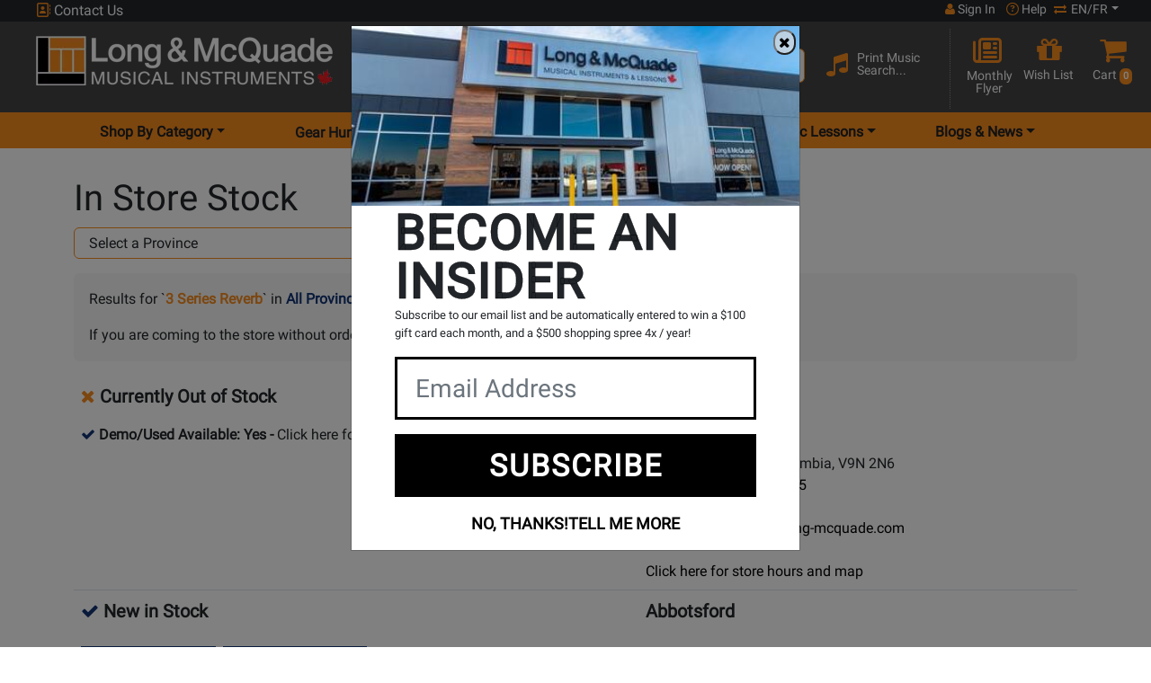

--- FILE ---
content_type: text/html; charset=ISO-8859-1
request_url: https://www.long-mcquade.com/?page=instore_stock&usedFirst=1&Sku=740440
body_size: 44427
content:
<!DOCTYPE html><html lang='en' xml:lang='en' xmlns='http://www.w3.org/1999/xhtml'><head><!-- Google Tag Manager --><script>(function(w,d,s,l,i){w[l]=w[l]||[];w[l].push({'gtm.start':new Date().getTime(),event:'gtm.js'});var f=d.getElementsByTagName(s)[0],j=d.createElement(s),dl=l!='dataLayer'?'&l='+l:'';j.async=true;j.src='https://www.googletagmanager.com/gtm.js?id='+i+dl;f.parentNode.insertBefore(j,f);})(window,document,'script','dataLayer','GTM-MGX2254');</script><!-- End Google Tag Manager --><link rel="canonical" href="https://www.long-mcquade.com/" /><title>Stock In  For 3 Series Reverb | Long &amp; McQuade Musical Instruments</title><meta name="description" content="Long &amp; McQuade is Canada`s biggest music store offering a huge selection of musical instruments and music lessons across Canada. Guitars &amp; Drums!" /><meta name="keywords" content="" /><meta http-equiv='Content-Type' content='text/html; charset=iso-8859-1' /><meta name='viewport' content='width=device-width, height=device-height, initial-scale=1.0, minimum-scale=1.0, maximum-scale=2.0'><meta http-equiv='Cache-control' content='public' /><meta name='verify-v1' content='inQOm86GnGlwbjYidLnecLTgbv0gzrBDhaSNCsmGYU4=' /><meta name='google-site-verification' content='gCixcPXcA1ni1H-mlwjJ668HREmERWUWwFDcZDmYzAk' /><meta name='p:domain_verify' content='b67611f545a4848db9cc461d238dd617' /><meta name='google-signin-client_id' content='100941183427-96djg6pqma2gajnps4scd7thiu7c3955.apps.googleusercontent.com'><meta name='robots' content='all' /><link rel='shortcut icon' href='/favicon.ico' /><!-- Preload --><link rel='dns-prefetch' href='https://www.googletagmanager.com/' /><link rel='preconnect' href='https://www.facebook.com' crossorigin /><link rel='dns-prefetch' href='https://www.facebook.com' /><link rel='preconnect' href='https://connect.facebook.net' crossorigin /><link rel='dns-prefetch' href='https://connect.facebook.net' /><link rel='preconnect' href='https://fonts.googleapis.com' crossorigin /><link rel='dns-prefetch' href='https://fonts.gstatic.com/' /><link rel='preconnect' href='https://fonts.gstatic.com/' crossorigin /><link rel='preconnect' href='https://www.gstatic.com' crossorigin /><link rel='preconnect' href='https://www.upgrade.com' crossorigin /><link rel='preconnect' href='https://cdn.uplift-platform.com' crossorigin /><link rel='preload' href='https://fonts.googleapis.com/css2?family=Roboto&display=swap' as='style' /><link rel='preload' href='https://fonts.gstatic.com/s/roboto/v30/KFOmCnqEu92Fr1Mu4mxKKTU1Kg.woff2' as='font' crossorigin='anonymous' type='font/woff2' /><link rel='preload' href='https://cdnjs.cloudflare.com/ajax/libs/font-awesome/6.7.1/webfonts/fa-solid-900.woff2' as='font' crossorigin='anonymous' type='font/woff2' /><link rel='preload' href='https://cdnjs.cloudflare.com/ajax/libs/font-awesome/6.7.1/webfonts/fa-regular-400.woff2' as='font' crossorigin='anonymous' type='font/woff2' /><link rel='preload' href='https://cdnjs.cloudflare.com/ajax/libs/font-awesome/6.7.1/webfonts/fa-brands-400.woff2' as='font' crossorigin='anonymous' type='font/woff2' /><link rel='preload' href='https://cdn.long-mcquade.com/css/bootstrap.css?v=2' as='style' /><link rel='preload' href='https://cdn.jsdelivr.net/npm/bootstrap-icons@1.10.3/font/bootstrap-icons.css' as='style' /><link rel='preload' href='https://cdn.long-mcquade.com/css/style-redesign.css?v=222' as='style' /><link rel='preload' href='https://cdn.long-mcquade.com/js/vendors/jquery-3.6.3.min.js' as='script' /><link rel='preload' href='https://code.jquery.com/jquery-migrate-1.3.0.min.js' as='script' /><link rel='preload' href='https://cdn.long-mcquade.com/css/vendors/bootstrap/jasny-bootstrap.min.css' as='style' /><link rel='preload' href='https://cdn.long-mcquade.com/js/vendors/bootstrap/jasny-bootstrap.min.js' as='script' /><link rel='preload' href='/css/vendors/jquery.autocomplete.css' as='style' /><link rel='preload' href='https://cdn.long-mcquade.com/css/font-awesome-5.8.1.min.css?v=3' as='style' crossorigin='anonymous' /><link rel='preload' href='https://cdnjs.cloudflare.com/ajax/libs/font-awesome/6.7.1/css/all.min.css' as='style' crossorigin='anonymous' integrity='sha512-5Hs3dF2AEPkpNAR7UiOHba+lRSJNeM2ECkwxUIxC1Q/FLycGTbNapWXB4tP889k5T5Ju8fs4b1P5z/iB4nMfSQ==' /><link rel='preload' href='https://cdn.long-mcquade.com/css/font-awesome.min.css' as='style' /><link rel='preload' href='https://cdn.long-mcquade.com/js/vendors/jquery-ui/jquery-ui.min-1.13.js' as='script' /><link rel='preload' href='https://cdn.long-mcquade.com/js/vendors/bootstrap/5.0.2/js/bootstrap.bundle.min.js' as='script' /><link rel='preload' href='https://cdn.long-mcquade.com/js/jquery.menu-aim.min.js' as='script' /><link rel='preload' href='https://cdn.long-mcquade.com/js/vendors/underscore-1.13-min.js' as='script' /><link rel='preload' href='https://maps.googleapis.com/maps/api/js?key=AIzaSyD89HSRl303ljn1xDaBeRzX0RK6vGrFsBU&callback=Function.prototype' as='script' /><link rel='preload' href='https://cdn.long-mcquade.com/js/sub-menu.js?v=136' as='script' /><link rel='preload' href='/js/scripts.js?v=1768916077' as='script' /><link rel='preload' href='https://www.long-mcquade.com/cdn-cgi/scripts/5c5dd728/cloudflare-static/email-decode.min.js' as='script' /><link rel='preload' href='https://accounts.google.com/gsi/style' as='style' /><link rel='preload' href='https://cdn.long-mcquade.com/images/insider/IMG_8833.jpg' as='image' /><link rel='preload' href='https://cdn.long-mcquade.com/images/insider/IMG_8836.jpg' as='image' /><link rel='preload' href='https://cdn.long-mcquade.com/images/insider/IMG_9147.jpg' as='image' /><link rel='preload' href='https://cdn.long-mcquade.com/images/insider/IMG_9148.jpg' as='image' /><link rel='preload' href='https://cdn.long-mcquade.com/images/insider/IMG_9155.jpg' as='image' /><link rel='preload' href='https://cdn.long-mcquade.com/images/insider/IMG_9170.jpg' as='image' /><script>window.GOOGLE_GEO_KEY = 'AIzaSyD89HSRl303ljn1xDaBeRzX0RK6vGrFsBU';</script><link rel='stylesheet' href='https://fonts.googleapis.com/css2?family=Roboto&display=swap' media='print' onload='this.media="all"' /><noscript><link rel='stylesheet' href='https://fonts.googleapis.com/css2?family=Roboto&display=swap' /></noscript><script src='https://apis.google.com/js/platform.js?onload=renderButton' async defer></script><link rel='stylesheet' href='https://cdn.long-mcquade.com/css/bootstrap.css?v=2'><link rel='stylesheet' href='https://cdn.jsdelivr.net/npm/bootstrap-icons@1.10.3/font/bootstrap-icons.css' media='print' onload='this.media="all"'><noscript><link rel='stylesheet' href='https://cdn.jsdelivr.net/npm/bootstrap-icons@1.10.3/font/bootstrap-icons.css'></noscript><link rel='stylesheet' href='https://cdn.long-mcquade.com/css/style-redesign.css?v=222'><script src='https://cdn.long-mcquade.com/js/vendors/jquery-3.6.3.min.js'></script><style type='text/css' media='print'>.noPrint{display: none;}</style></head><body><!-- Google Tag Manager (noscript) --><noscript><iframe src='https://www.googletagmanager.com/ns.html?id=GTM-MGX2254'height='0' width='0' style='display:none;visibility:hidden'></iframe></noscript><!-- End Google Tag Manager (noscript) --><script src='https://cdn.long-mcquade.com/js/social-login.js' async defer></script> <div id='fb-root'></div><script async defer crossorigin='anonymous' src='https://connect.facebook.net/en_US/sdk.js#xfbml=1&version=v17.0&appId=1824041194656559&autoLogAppEvents=1' nonce='Nz0OpjkT'></script><noscript><img height="1" width="1" alt="FB" style="display:none;" src='https://www.facebook.com/tr?id=1536503683162598&ev=PageView&noscript=1'/></noscript><header class='bg-orange app-h'><div class='container-fluid'><!-- TOP HEADER ROW --><div class='row bg-dark user-menu'><div class='col-12 text-white px-lg-5'><div class='row'><!-- phone number --><a class='col-4 col-md-2 col-lg-4 p-0 ps-1 link-light cont' href='#' data-bs-toggle='modal' data-bs-target='#contactUsModal'><i class='fa-regular fa-address-book text-orange d-inline-block' style='width:16px !important;height:16px !important;'></i>&nbsp;Contact Us</a><!-- your store --><div class='col-md-5 col-lg-4 col-xxl-5 d-none d-md-inline-block p-0'></div><!-- user login/help center/switch language --><div class='col-8 col-md-5 col-lg-4 col-xxl-3 pe-0 ps-0'><div class='d-flex justify-content-end align-content-end text-white user-control'><a class='px-1 px-md-2 link-light text-center fs-7 acc' role='button' href='#' data-bs-toggle='modal' data-bs-target='#signInModal'><i style='width:11px !important; height:14px;' aria-hidden='true' class='d-inline-block fa fa-user text-orange'></i>&nbsp;Sign In</a><a class='px-1 link-light text-center fs-7 helacc' href='/page/help/'><i class='fa-regular fa-circle-question text-orange d-inline-block' style='height:14px; width:14px;'></i><span>&nbsp;Help</span></a><div class='ps-1 pe-lg-0 d-inline-block fs-7 link-light dropdown-toggle' id='dropdownLang' data-bs-toggle='dropdown' aria-label='menu item language en/fr' aria-haspopup='true' aria-expanded='false' role='button'><i aria-hidden='true' class='fa fa-arrow-right-arrow-left text-orange d-inline-block' style='height:12px !important; width:16px !important;'></i>&nbsp;EN/FR</div><div id='lang' data-lang='en' class='dropdown-menu bg-dark p-1' aria-labelledby='dropdownLang'><a class='link-light my-2 fs-7 d-block text-center' role='button' rel='nofollow' href='/?timestamp=1768999097027337000&lang=en'>English</a><a class='link-light my-2 fs-7 d-block text-center' role='button' rel='nofollow' href='/?timestamp=1768999097027338100&lang=fr'>Fran&ccedil;ais</a></div></div></div></div></div></div><!-- ***end top header row--><div class='row pt-2 pt-md-0 px-lg-3 pb-2 pb-lg-1 bg-grey pt-1 pt-lg-0 middle'><a class='col-8 col-md-10 col-lg-4 pt-2 pt-md-3 px-lg-4 ps-1 pe-0 mb-2 my-lg-0' href='//www.long-mcquade.com/'><img class='img-fluid maxh-55-2 w-auto' src='https://cdn.long-mcquade.com/images/lm_logo_header_en.webp' alt='Long and McQuade' title='Long and McQuade' width='330' height='55' ></a><div class='col-4 col-md-2 mt-1 d-flex text-white p-0 p-lg-3 d-lg-none justify-content-around align-items-start'><div class='row w-100'><a class='d-flex w-50 link-light pt-3 ps-2 pe-0 justify-content-end' role='button' href='/cart-guest/' ><i class='fa fa-shopping-cart fa-2x text-orange' style='display:inline-block;width:20px;height:22px;margin-right:12px;margin-top:-1px;'></i><span class='float-right badge bg-orange p-1 mt-2 text-white' style='height:22px;'>0</span></a><a class='w-50 link-light pt-3 d-flex justify-content-center dropdown hamburger' href='#' data-bs-toggle='dropdown' aria-label='menu' aria-haspopup='true' aria-expanded='false'><span class='visuallyhidden'>Opens Main menu dropdown</span><i class='d-inline-block fa fa-bars fa-2x text-orange hamburger-btn' style='width:21px;height:25px;'></i></a><div class='dropdown-menu hamburger-dropdown-menu border-bottom'><div class='accordion border-0' id='accordionDep'><div class='accordion-item border-0'><span class='accordion-header' id='headingDepartments'><button class='accordion-button acc-btn fs-5 text-dark collapsed' type='button' data-bs-toggle='collapse' data-bs-target='#collapseDep' aria-expanded='false' aria-controls='collapseDep'>Shop By Category</button></span><div id='collapseDep' class='accordion-collapse collapse border-0' aria-labelledby='headingDepartments' data-bs-parent='#accordionDep'><ul class='accordion-body border-0 m-0 p-0'><li class='accordion border-0 ps-2' id='accordionSubDep5'><div class='accordion-item border-0'><span class='accordion-header fs-2' id='subDepartments5'><button class='accordion-button fs-6 text-dark collapsed bg-white' type='button' data-bs-toggle='collapse' data-bs-target='#collapseSubDep5' aria-expanded='false' aria-controls='collapseSubDep5'>Guitars </button></span><ul id='collapseSubDep5' class='accordion-collapse collapse border-0 rounded-0' aria-labelledby='subDepartments5' data-bs-parent='#accordionSubDep5'><li class='dropdown-item'><a class='link-dark-2 d-inline-block w-100 h-100 fs-6' href='/departments/10/Guitars/Acoustic.htm'>Acoustic Guitars</a></li><li class='dropdown-item'><a class='link-dark-2 d-inline-block w-100 h-100 fs-6' href='/departments/19946/Guitars/Amps.htm'>Amps</a></li><li class='dropdown-item'><a class='link-dark-2 d-inline-block w-100 h-100 fs-6' href='/departments/13/Guitars/Bass_Guitars.htm'>Bass Guitars</a></li><li class='dropdown-item'><a class='link-dark-2 d-inline-block w-100 h-100 fs-6' href='/departments/11/Guitars/Classical.htm'>Classical Guitars</a></li><li class='dropdown-item'><a class='link-dark-2 d-inline-block w-100 h-100 fs-6' href='/departments/12/Guitars/Electric.htm'>Electric Guitars</a></li><li class='dropdown-item'><a class='link-dark-2 d-inline-block w-100 h-100 fs-6' href='/departments/20386/Folk-Instruments/Guitars.htm'>Folk Instruments</a></li><li class='dropdown-item'><a class='link-dark-2 d-inline-block w-100 h-100 fs-6' href='/departments/94/Guitars/Cases_Gig_Bags.htm'>Guitar &amp; Bass Cases/Bags</a></li><li class='dropdown-item'><a class='link-dark-2 d-inline-block w-100 h-100 fs-6' href='/departments/15/Guitars/Accessories.htm'>Guitar Accessories, Parts &amp; Tools</a></li><li class='dropdown-item'><a class='link-dark-2 d-inline-block w-100 h-100 fs-6' href='/departments/1798/Guitars/Guitar_Wireless.htm'>Guitar Wireless Systems</a></li><li class='dropdown-item'><a class='link-dark-2 d-inline-block w-100 h-100 fs-6' href='/departments/1754/Guitars/Harmonica.htm'>Harmonicas</a></li><li class='dropdown-item'><a class='link-dark-2 d-inline-block w-100 h-100 fs-6' href='/departments/96/Guitars/Left_Hand_Acoustics_Electrics.htm'>Left Handed Guitars</a></li><li class='dropdown-item'><a class='link-dark-2 d-inline-block w-100 h-100 fs-6' href='/departments/20276/Pedals-and-Effects/Guitars.htm'>Pedals &amp; Effects</a></li><li class='dropdown-item'><a class='link-dark-2 d-inline-block w-100 h-100 fs-6' href='/departments/75/Guitars/Strings.htm'>Strings</a></li><li class='dropdown-item'><a class='link-dark-2 d-inline-block w-100 h-100 fs-6' href='/departments/1762/Guitars/Ukuleles.htm'>Ukuleles</a></li><li class='dropdown-item hr'><a class='w-100 d-inline-block fs-6 link-dark-2' href='/guitars/'>Shop All Guitars <i class='fa fa-chevron-right text-orange'></i></a></li><li class='list-unstyled'><hr class='hr my-1'><ul class='p-0 rounded-0 d-block'><li class='dropdown-item'><a class='fw-bolder fs-6 d-inline-block h-100 w-100 link-dark-2' href='/?page=newproducts&DepartmentsID=5'>New Products</a></li><li class='dropdown-item'><a class='fw-bolder fs-6 d-inline-block h-100 w-100 link-dark-2' href='/?page=sale&DepartmentsID=5'>Products on Special</a></li><li class='dropdown-item'><a class='fw-bolder fs-6 d-inline-block h-100 w-100 link-dark-2' href='/brands/'>Shop By Brand</a></li><li class='dropdown-item'><a class='fw-bolder fs-6 d-inline-block h-100 w-100 link-dark-2' href='/GearHunter/guitars/'>Gear Hunter</a></li><li class='dropdown-item'><a class='fw-bolder fs-6 d-inline-block h-100 w-100 link-dark-2' href='/rentals/guitars/'>Rentals</a></li><li class='dropdown-item'><a class='fw-bolder fs-6 d-inline-block h-100 w-100 link-dark-2' href='/?page=cables-selector-start/'>Cable Finder Tool</a></li><li class='dropdown-item'><a class='fw-bolder fs-6 d-inline-block h-100 w-100 link-dark-2' href='/page/exceptional-guitars/'>Exceptional Guitars</a></li></ul><hr class='hr'></li></ul></div><li class='accordion border-0 ps-2' id='accordionSubDep9'><div class='accordion-item border-0'><span class='accordion-header fs-2' id='subDepartments9'><button class='accordion-button fs-6 text-dark collapsed bg-white' type='button' data-bs-toggle='collapse' data-bs-target='#collapseSubDep9' aria-expanded='false' aria-controls='collapseSubDep9'>Pro Audio &amp; Recording </button></span><ul id='collapseSubDep9' class='accordion-collapse collapse border-0 rounded-0' aria-labelledby='subDepartments9' data-bs-parent='#accordionSubDep9'><li class='dropdown-item'><a class='link-dark-2 d-inline-block w-100 h-100 fs-6' href='/departments/125/Pro-Audio-Recording/Acoustic_Treatment.htm'>Acoustic Treatment</a></li><li class='dropdown-item'><a class='link-dark-2 d-inline-block w-100 h-100 fs-6' href='/departments/118/Pro-Audio-Recording/Audio_Interfaces.htm'>Audio Interfaces &amp; DAW Controllers</a></li><li class='dropdown-item'><a class='link-dark-2 d-inline-block w-100 h-100 fs-6' href='/departments/78/Pro-Audio-Recording/Cables.htm'>Cables</a></li><li class='dropdown-item'><a class='link-dark-2 d-inline-block w-100 h-100 fs-6' href='/departments/36/Pro-Audio-Recording/DJ.htm'>DJ</a></li><li class='dropdown-item'><a class='link-dark-2 d-inline-block w-100 h-100 fs-6' href='/departments/122/Pro-Audio-Recording/Furniture.htm'>Furniture &amp; Stands</a></li><li class='dropdown-item'><a class='link-dark-2 d-inline-block w-100 h-100 fs-6' href='/departments/43/Pro-Audio-Recording/Headphones.htm'>Headphones</a></li><li class='dropdown-item'><a class='link-dark-2 d-inline-block w-100 h-100 fs-6' href='/departments/37/Pro-Audio-Recording/Lighting.htm'>Lighting &amp; Fog Machines</a></li><li class='dropdown-item'><a class='link-dark-2 d-inline-block w-100 h-100 fs-6' href='/departments/34/Pro-Audio-Recording/Microphones.htm'>Microphones &amp; Vocal Processors</a></li><li class='dropdown-item'><a class='link-dark-2 d-inline-block w-100 h-100 fs-6' href='/departments/33/Pro-Audio-Recording/Mixers.htm'>Mixers</a></li><li class='dropdown-item'><a class='link-dark-2 d-inline-block w-100 h-100 fs-6' href='/departments/46/Pro-Audio-Recording/Multi-track_Recorders.htm'>Multi-track Recorders</a></li><li class='dropdown-item'><a class='link-dark-2 d-inline-block w-100 h-100 fs-6' href='/departments/52/Pro-Audio-Recording/PA_Cabinets.htm'>PA Speaker Cabinets</a></li><li class='dropdown-item'><a class='link-dark-2 d-inline-block w-100 h-100 fs-6' href='/departments/54/Pro-Audio-Recording/Power_Amps_Crossovers.htm'>Power Amps &amp; Crossovers</a></li><li class='dropdown-item'><a class='link-dark-2 d-inline-block w-100 h-100 fs-6' href='/departments/45/Pro-Audio-Recording/Accessories.htm'>Pro Audio &amp; Recording Accessories</a></li><li class='dropdown-item'><a class='link-dark-2 d-inline-block w-100 h-100 fs-6' href='/departments/47/Pro-Audio-Recording/Signal_Processors.htm'>Signal Processors, Converters &amp; Preamps</a></li><li class='dropdown-item'><a class='link-dark-2 d-inline-block w-100 h-100 fs-6' href='/departments/42/Pro-Audio-Recording/Studio_Monitors.htm'>Studio Monitors</a></li><li class='dropdown-item'><a class='link-dark-2 d-inline-block w-100 h-100 fs-6' href='/departments/53/Pro-Audio-Recording/Subwoofers.htm'>Subwoofers</a></li><li class='dropdown-item'><a class='link-dark-2 d-inline-block w-100 h-100 fs-6' href='/departments/19731/Pro-Audio-Recording/Video.htm'>Video</a></li><li class='dropdown-item'><a class='link-dark-2 d-inline-block w-100 h-100 fs-6' href='/departments/35/Pro-Audio-Recording/Wireless.htm'>Wireless Systems</a></li><li class='dropdown-item hr'><a class='w-100 d-inline-block fs-6 link-dark-2' href='/pro-audio/'>Shop All Pro Audio &amp; Recording <i class='fa fa-chevron-right text-orange'></i></a></li><li class='list-unstyled'><hr class='hr my-1'><ul class='p-0 rounded-0 d-block'><li class='dropdown-item'><a class='fw-bolder fs-6 d-inline-block h-100 w-100 link-dark-2' href='/?page=newproducts&DepartmentsID=9'>New Products</a></li><li class='dropdown-item'><a class='fw-bolder fs-6 d-inline-block h-100 w-100 link-dark-2' href='/?page=sale&DepartmentsID=9'>Products on Special</a></li><li class='dropdown-item'><a class='fw-bolder fs-6 d-inline-block h-100 w-100 link-dark-2' href='/brands/'>Shop By Brand</a></li><li class='dropdown-item'><a class='fw-bolder fs-6 d-inline-block h-100 w-100 link-dark-2' href='/GearHunter/pro-audio/'>Gear Hunter</a></li><li class='dropdown-item'><a class='fw-bolder fs-6 d-inline-block h-100 w-100 link-dark-2' href='/rentals/pa/'>Rentals</a></li><li class='dropdown-item'><a class='fw-bolder fs-6 d-inline-block h-100 w-100 link-dark-2' href='/?page=cables-selector-start/'>Cable Finder Tool</a></li></ul><hr class='hr'></li></ul></div><li class='accordion border-0 ps-2' id='accordionSubDep58'><div class='accordion-item border-0'><span class='accordion-header fs-2' id='subDepartments58'><button class='accordion-button fs-6 text-dark collapsed bg-white' type='button' data-bs-toggle='collapse' data-bs-target='#collapseSubDep58' aria-expanded='false' aria-controls='collapseSubDep58'>Software </button></span><ul id='collapseSubDep58' class='accordion-collapse collapse border-0 rounded-0' aria-labelledby='subDepartments58' data-bs-parent='#accordionSubDep58'><li class='dropdown-item'><a class='link-dark-2 d-inline-block w-100 h-100 fs-6' href='/departments/59/Music_Software/Multitrack_Sequencing.htm'>Multi-Track &amp; Sequencing</a></li><li class='dropdown-item'><a class='link-dark-2 d-inline-block w-100 h-100 fs-6' href='/departments/44/Pro-Audio-Recording/Recording_Software.htm'>Recording Software</a></li><li class='dropdown-item'><a class='link-dark-2 d-inline-block w-100 h-100 fs-6' href='/departments/61/Music_Software/Scoring.htm'>Scoring Accessories</a></li><li class='dropdown-item'><a class='link-dark-2 d-inline-block w-100 h-100 fs-6' href='/departments/578/Music_Software/Scoring/Software_-_Band_orchestral.htm'>Scoring Software</a></li><li class='dropdown-item'><a class='link-dark-2 d-inline-block w-100 h-100 fs-6' href='/departments/577/Music_Software/Virtual_Instruments/Sftwr_-_Virtual_Instr_Lib_s.htm'>Virtual Instruments &amp; Libraries</a></li><li class='dropdown-item'><a class='link-dark-2 d-inline-block w-100 h-100 fs-6' href='/departments/1743/Pro-Audio-Recording/Recording_Software/Virtual_Instruments_Downloads.htm'>Virtual Instruments Downloads</a></li><li class='dropdown-item hr'><a class='w-100 d-inline-block fs-6 link-dark-2' href='/music-software/'>Shop All Software <i class='fa fa-chevron-right text-orange'></i></a></li><li class='list-unstyled'><hr class='hr my-1'><ul class='p-0 rounded-0 d-block'><li class='dropdown-item'><a class='fw-bolder fs-6 d-inline-block h-100 w-100 link-dark-2' href='/?page=newproducts&DepartmentsID=58'>New Products</a></li><li class='dropdown-item'><a class='fw-bolder fs-6 d-inline-block h-100 w-100 link-dark-2' href='/?page=sale&DepartmentsID=58'>Products on Special</a></li><li class='dropdown-item'><a class='fw-bolder fs-6 d-inline-block h-100 w-100 link-dark-2' href='/brands/'>Shop By Brand</a></li><li class='dropdown-item'><a class='fw-bolder fs-6 d-inline-block h-100 w-100 link-dark-2' href='/GearHunter/music-software/'>Gear Hunter</a></li><li class='dropdown-item'><a class='fw-bolder fs-6 d-inline-block h-100 w-100 link-dark-2' href='/rentals/recording/'>Rentals</a></li><li class='dropdown-item'><a class='fw-bolder fs-6 d-inline-block h-100 w-100 link-dark-2' href='/?page=cables-selector-start/'>Cable Finder Tool</a></li></ul><hr class='hr'></li></ul></div><li class='accordion border-0 ps-2' id='accordionSubDep8'><div class='accordion-item border-0'><span class='accordion-header fs-2' id='subDepartments8'><button class='accordion-button fs-6 text-dark collapsed bg-white' type='button' data-bs-toggle='collapse' data-bs-target='#collapseSubDep8' aria-expanded='false' aria-controls='collapseSubDep8'>Keyboards </button></span><ul id='collapseSubDep8' class='accordion-collapse collapse border-0 rounded-0' aria-labelledby='subDepartments8' data-bs-parent='#accordionSubDep8'><li class='dropdown-item'><a class='link-dark-2 d-inline-block w-100 h-100 fs-6' href='/departments/21626/Accordions-Melodicas/Keyboards.htm'>Accordions</a></li><li class='dropdown-item'><a class='link-dark-2 d-inline-block w-100 h-100 fs-6' href='/departments/27/Keyboards/Digital_Pianos.htm'>Digital Pianos</a></li><li class='dropdown-item'><a class='link-dark-2 d-inline-block w-100 h-100 fs-6' href='/departments/74/Keyboards/Accessories.htm'>Keyboard &amp; Piano Accessories</a></li><li class='dropdown-item'><a class='link-dark-2 d-inline-block w-100 h-100 fs-6' href='/departments/346/Keyboards/Amps/Keyboard_Amps_mixers_spkrs.htm'>Keyboard Amplification</a></li><li class='dropdown-item'><a class='link-dark-2 d-inline-block w-100 h-100 fs-6' href='/departments/20676/Keyboards/Keyboards.htm'>Keyboards &amp; Organs</a></li><li class='dropdown-item'><a class='link-dark-2 d-inline-block w-100 h-100 fs-6' href='/departments/57/Keyboards/MIDI_Controllers_Drum_Machines.htm'>MIDI Controllers &amp; Interfaces</a></li><li class='dropdown-item'><a class='link-dark-2 d-inline-block w-100 h-100 fs-6' href='/departments/29/Keyboards/Synthesizers.htm'>Synthesizers &amp; Drum Machines</a></li><li class='dropdown-item hr'><a class='w-100 d-inline-block fs-6 link-dark-2' href='/keyboards/'>Shop All Keyboards <i class='fa fa-chevron-right text-orange'></i></a></li><li class='list-unstyled'><hr class='hr my-1'><ul class='p-0 rounded-0 d-block'><li class='dropdown-item'><a class='fw-bolder fs-6 d-inline-block h-100 w-100 link-dark-2' href='/?page=newproducts&DepartmentsID=8'>New Products</a></li><li class='dropdown-item'><a class='fw-bolder fs-6 d-inline-block h-100 w-100 link-dark-2' href='/?page=sale&DepartmentsID=8'>Products on Special</a></li><li class='dropdown-item'><a class='fw-bolder fs-6 d-inline-block h-100 w-100 link-dark-2' href='/brands/'>Shop By Brand</a></li><li class='dropdown-item'><a class='fw-bolder fs-6 d-inline-block h-100 w-100 link-dark-2' href='/GearHunter/keyboards/'>Gear Hunter</a></li><li class='dropdown-item'><a class='fw-bolder fs-6 d-inline-block h-100 w-100 link-dark-2' href='/rentals/keyboards/'>Rentals</a></li><li class='dropdown-item'><a class='fw-bolder fs-6 d-inline-block h-100 w-100 link-dark-2' href='/?page=cables-selector-start/'>Cable Finder Tool</a></li></ul><hr class='hr'></li></ul></div><li class='accordion border-0 ps-2' id='accordionSubDep6'><div class='accordion-item border-0'><span class='accordion-header fs-2' id='subDepartments6'><button class='accordion-button fs-6 text-dark collapsed bg-white' type='button' data-bs-toggle='collapse' data-bs-target='#collapseSubDep6' aria-expanded='false' aria-controls='collapseSubDep6'>Drums </button></span><ul id='collapseSubDep6' class='accordion-collapse collapse border-0 rounded-0' aria-labelledby='subDepartments6' data-bs-parent='#accordionSubDep6'><li class='dropdown-item'><a class='link-dark-2 d-inline-block w-100 h-100 fs-6' href='/departments/16/Drums/Acoustic.htm'>Acoustic Drums &amp; Sets</a></li><li class='dropdown-item'><a class='link-dark-2 d-inline-block w-100 h-100 fs-6' href='/departments/1658/Drums/Children_Percussion.htm'>Children &amp; Educational Percussion</a></li><li class='dropdown-item'><a class='link-dark-2 d-inline-block w-100 h-100 fs-6' href='/departments/19/Drums/Concert_Marching_Percussion.htm'>Concert &amp; Marching Percussion</a></li><li class='dropdown-item'><a class='link-dark-2 d-inline-block w-100 h-100 fs-6' href='/departments/18/Drums/Cymbals.htm'>Cymbals</a></li><li class='dropdown-item'><a class='link-dark-2 d-inline-block w-100 h-100 fs-6' href='/departments/82/Drums/Drum_Heads.htm'>Drum Heads &amp; Muffling</a></li><li class='dropdown-item'><a class='link-dark-2 d-inline-block w-100 h-100 fs-6' href='/departments/95/Drums/Electronic.htm'>Electronic Drums &amp; Sets</a></li><li class='dropdown-item'><a class='link-dark-2 d-inline-block w-100 h-100 fs-6' href='/departments/21/Drums/Hardware.htm'>Hardware, Accessories &amp; Cases</a></li><li class='dropdown-item'><a class='link-dark-2 d-inline-block w-100 h-100 fs-6' href='/departments/81/Drums/Sticks_Mallets_Brushes.htm'>Sticks, Mallets &amp; Brushes</a></li><li class='dropdown-item'><a class='link-dark-2 d-inline-block w-100 h-100 fs-6' href='/departments/20/Drums/World_Percussion.htm'>World &amp; Hand Percussion</a></li><li class='dropdown-item hr'><a class='w-100 d-inline-block fs-6 link-dark-2' href='/drums/'>Shop All Drums <i class='fa fa-chevron-right text-orange'></i></a></li><li class='list-unstyled'><hr class='hr my-1'><ul class='p-0 rounded-0 d-block'><li class='dropdown-item'><a class='fw-bolder fs-6 d-inline-block h-100 w-100 link-dark-2' href='/?page=newproducts&DepartmentsID=6'>New Products</a></li><li class='dropdown-item'><a class='fw-bolder fs-6 d-inline-block h-100 w-100 link-dark-2' href='/?page=sale&DepartmentsID=6'>Products on Special</a></li><li class='dropdown-item'><a class='fw-bolder fs-6 d-inline-block h-100 w-100 link-dark-2' href='/brands/'>Shop By Brand</a></li><li class='dropdown-item'><a class='fw-bolder fs-6 d-inline-block h-100 w-100 link-dark-2' href='/GearHunter/drums/'>Gear Hunter</a></li><li class='dropdown-item'><a class='fw-bolder fs-6 d-inline-block h-100 w-100 link-dark-2' href='/rentals/drums/'>Rentals</a></li><li class='dropdown-item'><a class='fw-bolder fs-6 d-inline-block h-100 w-100 link-dark-2' href='/?page=cables-selector-start/'>Cable Finder Tool</a></li></ul><hr class='hr'></li></ul></div><li class='accordion border-0 ps-2' id='accordionSubDep7'><div class='accordion-item border-0'><span class='accordion-header fs-2' id='subDepartments7'><button class='accordion-button fs-6 text-dark collapsed bg-white' type='button' data-bs-toggle='collapse' data-bs-target='#collapseSubDep7' aria-expanded='false' aria-controls='collapseSubDep7'>Band &amp; Orchestral </button></span><ul id='collapseSubDep7' class='accordion-collapse collapse border-0 rounded-0' aria-labelledby='subDepartments7' data-bs-parent='#accordionSubDep7'><li class='dropdown-item'><a class='link-dark-2 d-inline-block w-100 h-100 fs-6' href='/departments/20621/Brass-Accessories/Band---Orchestral.htm'>Brass Accessories</a></li><li class='dropdown-item'><a class='link-dark-2 d-inline-block w-100 h-100 fs-6' href='/departments/20391/Brass/Band---Orchestral.htm'>Brass Instruments</a></li><li class='dropdown-item'><a class='link-dark-2 d-inline-block w-100 h-100 fs-6' href='/departments/21744/Risers-Staging-Furniture-Storage-Acoustic/Band-Orchestral.htm'>Classroom Furniture, Risers &amp; Staging</a></li><li class='dropdown-item'><a class='link-dark-2 d-inline-block w-100 h-100 fs-6' href='/departments/20671/General-Accessories/Band---Orchestral.htm'>General Accessories &amp; Instruments</a></li><li class='dropdown-item'><a class='link-dark-2 d-inline-block w-100 h-100 fs-6' href='/departments/1671/Band/Folk_Ethnic_Instruments.htm'>Harps &amp; Folk Instruments</a></li><li class='dropdown-item'><a class='link-dark-2 d-inline-block w-100 h-100 fs-6' href='/departments/20536/Music-Stands--Lights---Furniture/Band---Orchestral.htm'>Music Stands &amp; Lights</a></li><li class='dropdown-item'><a class='link-dark-2 d-inline-block w-100 h-100 fs-6' href='/departments/20651/Orchestral-Accessories/Band---Orchestral.htm'>Orchestral Accessories</a></li><li class='dropdown-item'><a class='link-dark-2 d-inline-block w-100 h-100 fs-6' href='/departments/20411/Orchestra-Strings/Band---Orchestral.htm'>Orchestral String Instruments</a></li><li class='dropdown-item'><a class='link-dark-2 d-inline-block w-100 h-100 fs-6' href='/departments/1644/Drums/Novelty_Instuments.htm'>Recorders, Classroom &amp; Plastic Instruments</a></li><li class='dropdown-item'><a class='link-dark-2 d-inline-block w-100 h-100 fs-6' href='/departments/20356/Tuners---Metronomes/Band---Orchestral.htm'>Tuners &amp; Metronomes</a></li><li class='dropdown-item'><a class='link-dark-2 d-inline-block w-100 h-100 fs-6' href='/departments/20626/Woodwind-Accessories/Band---Orchestral.htm'>Woodwind Accessories</a></li><li class='dropdown-item'><a class='link-dark-2 d-inline-block w-100 h-100 fs-6' href='/departments/20406/Woodwinds/Band---Orchestral.htm'>Woodwind Instruments</a></li><li class='dropdown-item hr'><a class='w-100 d-inline-block fs-6 link-dark-2' href='/band/'>Shop All Band &amp; Orchestral <i class='fa fa-chevron-right text-orange'></i></a></li><li class='list-unstyled'><hr class='hr my-1'><ul class='p-0 rounded-0 d-block'><li class='dropdown-item'><a class='fw-bolder fs-6 d-inline-block h-100 w-100 link-dark-2' href='/?page=newproducts&DepartmentsID=7'>New Products</a></li><li class='dropdown-item'><a class='fw-bolder fs-6 d-inline-block h-100 w-100 link-dark-2' href='/?page=sale&DepartmentsID=7'>Products on Special</a></li><li class='dropdown-item'><a class='fw-bolder fs-6 d-inline-block h-100 w-100 link-dark-2' href='/brands/'>Shop By Brand</a></li><li class='dropdown-item'><a class='fw-bolder fs-6 d-inline-block h-100 w-100 link-dark-2' href='/GearHunter/band/'>Gear Hunter</a></li><li class='dropdown-item'><a class='fw-bolder fs-6 d-inline-block h-100 w-100 link-dark-2' href='/rentals/band/'>Rentals</a></li><li class='dropdown-item'><a class='fw-bolder fs-6 d-inline-block h-100 w-100 link-dark-2' href='/?page=cables-selector-start/'>Cable Finder Tool</a></li></ul><hr class='hr'></li></ul></div><li class='accordion border-0 ps-2' id='accordionSubDep62'><div class='accordion-item border-0'><span class='accordion-header fs-2' id='subDepartments62'><button class='accordion-button fs-6 text-dark collapsed bg-white' type='button' data-bs-toggle='collapse' data-bs-target='#collapseSubDep62' aria-expanded='false' aria-controls='collapseSubDep62'>Print Music </button></span><ul id='collapseSubDep62' class='accordion-collapse collapse border-0 rounded-0' aria-labelledby='subDepartments62' data-bs-parent='#accordionSubDep62'><li class='dropdown-item'><a class='link-dark-2 d-inline-block w-100 h-100 fs-6' href='/departments/66/Print-Music/Bass_Guitar.htm'>Bass Guitar</a></li><li class='dropdown-item'><a class='link-dark-2 d-inline-block w-100 h-100 fs-6' href='/departments/882/Print-Music/Brass_Instrument.htm'>Brass</a></li><li class='dropdown-item'><a class='link-dark-2 d-inline-block w-100 h-100 fs-6' href='/departments/884/Print-Music/Choral.htm'>Choral</a></li><li class='dropdown-item'><a class='link-dark-2 d-inline-block w-100 h-100 fs-6' href='/departments/887/Print-Music/Classroom.htm'>Classroom Music</a></li><li class='dropdown-item'><a class='link-dark-2 d-inline-block w-100 h-100 fs-6' href='/departments/889/Print-Music/Concert_Band.htm'>Concert Band</a></li><li class='dropdown-item'><a class='link-dark-2 d-inline-block w-100 h-100 fs-6' href='https://www.sheetmusicdirect.com/tophat/lm'>Digital Music</a></li><li class='dropdown-item'><a class='link-dark-2 d-inline-block w-100 h-100 fs-6' href='/departments/19836/Print-Music/Folk_Instruments.htm'>Folk Instruments</a></li><li class='dropdown-item'><a class='link-dark-2 d-inline-block w-100 h-100 fs-6' href='/departments/65/Print-Music/Guitar.htm'>Guitar</a></li><li class='dropdown-item'><a class='link-dark-2 d-inline-block w-100 h-100 fs-6' href='/departments/902/Print-Music/Jazz_Band.htm'>Jazz Band</a></li><li class='dropdown-item'><a class='link-dark-2 d-inline-block w-100 h-100 fs-6' href='/departments/19831/Print-Music/Orchestra.htm'>Orchestra</a></li><li class='dropdown-item'><a class='link-dark-2 d-inline-block w-100 h-100 fs-6' href='/departments/914/Print-Music/Orchestral_Strings.htm'>Orchestral Strings</a></li><li class='dropdown-item'><a class='link-dark-2 d-inline-block w-100 h-100 fs-6' href='/departments/918/Print-Music/Percussion.htm'>Percussion</a></li><li class='dropdown-item'><a class='link-dark-2 d-inline-block w-100 h-100 fs-6' href='/departments/67/Print-Music/Piano.htm'>Piano &amp; Keyboard</a></li><li class='dropdown-item'><a class='link-dark-2 d-inline-block w-100 h-100 fs-6' href='/departments/925/Print-Music/Theory.htm'>Theory</a></li><li class='dropdown-item'><a class='link-dark-2 d-inline-block w-100 h-100 fs-6' href='/departments/19826/Print-Music/Voice.htm'>Voice</a></li><li class='dropdown-item'><a class='link-dark-2 d-inline-block w-100 h-100 fs-6' href='/departments/930/Print-Music/Woodwind.htm'>Woodwind</a></li><li class='dropdown-item hr'><a class='w-100 d-inline-block fs-6 link-dark-2' href='/print-music/'>Shop All Print Music <i class='fa fa-chevron-right text-orange'></i></a></li><li class='list-unstyled'><hr class='hr my-1'><ul class='p-0 rounded-0 d-block'><li class='dropdown-item'><a class='fw-bolder fs-6 d-inline-block h-100 w-100 link-dark-2' href='/?page=newproducts&DepartmentsID=62'>New Products</a></li><li class='dropdown-item'><a class='fw-bolder fs-6 d-inline-block h-100 w-100 link-dark-2' href='/?page=sale&DepartmentsID=62'>Products on Special</a></li><li class='dropdown-item'><a class='fw-bolder fs-6 d-inline-block h-100 w-100 link-dark-2' href='/brands/'>Shop By Brand</a></li><li class='dropdown-item'><a class='fw-bolder fs-6 d-inline-block h-100 w-100 link-dark-2' href='https://www.long-mcquade.com/page/edmusic_toplists/'>New Music Highlights</a></li></ul><hr class='hr'></li></ul></div><li class='accordion border-0 ps-2' id='accordionSubDep2022'><div class='accordion-item border-0'><span class='accordion-header fs-2' id='subDepartments2022'><button class='accordion-button fs-6 text-dark collapsed bg-white' type='button' data-bs-toggle='collapse' data-bs-target='#collapseSubDep2022' aria-expanded='false' aria-controls='collapseSubDep2022'>Clothing &amp; Giftware </button></span><ul id='collapseSubDep2022' class='accordion-collapse collapse border-0 rounded-0' aria-labelledby='subDepartments2022' data-bs-parent='#accordionSubDep2022'><li class='dropdown-item'><a class='link-dark-2 d-inline-block w-100 h-100 fs-6' href='/departments/1673/Drums/Clothing_Hats_Misc.htm'>Drum Brands</a></li><li class='dropdown-item'><a class='link-dark-2 d-inline-block w-100 h-100 fs-6' href='/departments/257/Guitars/Accessories/Clothing_And_Accessories.htm'>Guitar Brands</a></li><li class='dropdown-item'><a class='link-dark-2 d-inline-block w-100 h-100 fs-6' href='/departments/19941/Clothing---Merch/L-M-Gear.htm'>L&amp;M Gear</a></li><li class='dropdown-item'><a class='link-dark-2 d-inline-block w-100 h-100 fs-6' href='/departments/19676/Print-Music/Novelties---Giftware.htm'>Novelties &amp; Giftware</a></li><li class='dropdown-item'><a class='link-dark-2 d-inline-block w-100 h-100 fs-6' href='/departments/19936/Clothing---Merch/Recording-Brands.htm'>Recording Brands</a></li><li class='dropdown-item hr'><a class='w-100 d-inline-block fs-6 link-dark-2' href='/lm-gear/'>Shop All Clothing &amp; Giftware <i class='fa fa-chevron-right text-orange'></i></a></li><li class='list-unstyled'><hr class='hr my-1'><ul class='p-0 rounded-0 d-block'><li class='dropdown-item'><a class='fw-bolder fs-6 d-inline-block h-100 w-100 link-dark-2' href='/?page=newproducts&DepartmentsID=2022'>New Products</a></li><li class='dropdown-item'><a class='fw-bolder fs-6 d-inline-block h-100 w-100 link-dark-2' href='/?page=sale&DepartmentsID=2022'>Products on Special</a></li><li class='dropdown-item'><a class='fw-bolder fs-6 d-inline-block h-100 w-100 link-dark-2' href='/brands/'>Shop By Brand</a></li><li class='dropdown-item'><a class='fw-bolder fs-6 d-inline-block h-100 w-100 link-dark-2' href='/GearHunter/lm-gear/'>Gear Hunter</a></li></ul><hr class='hr'></li></ul></div><li class='dropdown-item'><a class='align-items-center fs-6 py-3 ps-4' href='/departments/56/'>Gift Cards</a></li><li class='dropdown-item hr'><a class='w-100 h-100 d-inline-block fs-6 link-dark-2 ps-4 py-3' href='/departments/'>Shop All Departments <i class='fa fa-chevron-right text-orange'></i></a></li></ul></div></div></div><hr class='hr mx-3 my-0'><div class='border-0' id='accordionDeals' style='padding: 1rem 1.25rem'><div class='accordion-item border-0'><span class='accordion-header' id='headingDeals'><button class='accordion-button acc-btn fs-5'><a class='fs-5 link-dark-2' href='/GearHunter/'>Gear Hunter</a></button></span></div></div><hr class='hr mx-3 my-0'><div class='accordion border-0' id='accordionLoc'><div class='accordion-item border-0'><span class='accordion-header' id='headingLocations'><button class='accordion-button acc-btn text-dark collapsed fs-5' type='button' data-bs-toggle='collapse' data-bs-target='#collapseLoc' aria-expanded='false' aria-controls='collapseLoc'>Locations</button></span><div id='collapseLoc' class='accordion-collapse collapse border-0' aria-labelledby='headingLocations' data-bs-parent='#accordionLoc'><ul class='accordion-body border-0 m-0 py-0'><li class='dropdown-item'><a class='w-100 d-inline-block fs-6 link-dark-2 ps-2' href='/locations/Alberta/'>Alberta</a></li><li class='dropdown-item'><a class='w-100 d-inline-block fs-6 link-dark-2 ps-2' href='/locations/British-Columbia/'>British Columbia</a></li><li class='dropdown-item'><a class='w-100 d-inline-block fs-6 link-dark-2 ps-2' href='/locations/Manitoba/'>Manitoba</a></li><li class='dropdown-item'><a class='w-100 d-inline-block fs-6 link-dark-2 ps-2' href='/locations/New-Brunswick/'>New Brunswick</a></li><li class='dropdown-item'><a class='w-100 d-inline-block fs-6 link-dark-2 ps-2' href='/locations/Newfoundland-Labrador/'>Newfoundland and Labrador</a></li><li class='dropdown-item'><a class='w-100 d-inline-block fs-6 link-dark-2 ps-2' href='/locations/Nova-Scotia/'>Nova Scotia</a></li><li class='dropdown-item'><a class='w-100 d-inline-block fs-6 link-dark-2 ps-2' href='/locations/Ontario/'>Ontario</a></li><li class='dropdown-item'><a class='w-100 d-inline-block fs-6 link-dark-2 ps-2' href='/locations/Prince-Edward-Island/'>Prince Edward Island</a></li><li class='dropdown-item'><a class='w-100 d-inline-block fs-6 link-dark-2 ps-2' href='/locations/Quebec/'>Quebec</a></li><li class='dropdown-item'><a class='w-100 d-inline-block fs-6 link-dark-2 ps-2' href='/locations/Saskatchewan/'>Saskatchewan</a></li><li class='dropdown-item'><a class='w-100 d-inline-block fs-6 link-dark-2 ps-2' href='https://www.long-mcquade.com/location/Web-Store/'>Web Store</a></li><li class='dropdown-item hr'><a class='w-100 d-inline-block fs-6 link-dark-2 ps-1' href='/locations/'>View Locations Map <i class='fa fa-chevron-right text-orange'></i></a></li></ul></div></div></div><hr class='hr mx-3 my-0'><div class='accordion border-0' id='accordionRentals'><div class='accordion-item border-0'><span class='accordion-header' id='headingRentals'><button class='accordion-button acc-btn text-dark collapsed fs-5' type='button' data-bs-toggle='collapse' data-bs-target='#collapseRentals' aria-expanded='false' aria-controls='collapseRentals'>Rentals</button></span><div id='collapseRentals' class='accordion-collapse collapse border-0' aria-labelledby='headingRentals' data-bs-parent='#accordionRentals'><ul class='accordion-body border-0 m-0 py-0'><li class='dropdown-item'><a class='w-100 d-inline-block fs-6 link-dark-2 ps-2' href='/rentals/band/'>Band</a></li><li class='dropdown-item'><a class='w-100 d-inline-block fs-6 link-dark-2 ps-2' href='/rentals/drums/'>Drums</a></li><li class='dropdown-item'><a class='w-100 d-inline-block fs-6 link-dark-2 ps-2' href='/rentals/guitars/'>Guitars</a></li><li class='dropdown-item'><a class='w-100 d-inline-block fs-6 link-dark-2 ps-2' href='/rentals/keyboards/'>Keyboards</a></li><li class='dropdown-item'><a class='w-100 d-inline-block fs-6 link-dark-2 ps-2' href='/rentals/pa/'>Pro Audio</a></li><li class='dropdown-item'><a class='w-100 d-inline-block fs-6 link-dark-2 ps-2' href='/rentals/recording/'>Recording</a></li><li class='dropdown-item'><a class='w-100 d-inline-block fs-6 link-dark-2 ps-2' href='/rentals/sr/'>Student Instrument Rentals</a></li><li class='dropdown-item hr'><a class='w-100 d-inline-block fs-6 link-dark-2 ps-2' href='/rentals/'>View All Rentals <i class='fa fa-chevron-right text-orange'></i></a></li></ul></div></div></div><hr class='hr mx-3 my-0'><div class='accordion border-0' id='accordionLessons'><div class='accordion-item border-0'><span class='accordion-header' id='headingLessons'><button class='accordion-button acc-btn text-dark collapsed fs-5' type='button' data-bs-toggle='collapse' data-bs-target='#collapseLessons' aria-expanded='false' aria-controls='collapseLessons'>Music Lessons</button></span><div id='collapseLessons' class='accordion-collapse collapse border-0' aria-labelledby='headingLessons' data-bs-parent='#accordionLessons'><ul class='accordion-body border-0 m-0 py-0'><li class='dropdown-item'><a class='w-100 d-inline-block fs-6 link-dark-2 ps-2' href='/locations/lessons/'>Locations</a></li><li class='dropdown-item'><a class='w-100 d-inline-block fs-6 link-dark-2 ps-2' href='/?page=lessons-online'>Online Lessons</a></li><li class='dropdown-item'><a class='w-100 d-inline-block fs-6 link-dark-2 ps-2' href='/page/mecreg/'>How To Register</a></li><li class='dropdown-item'><a class='w-100 d-inline-block fs-6 link-dark-2 ps-2' href='/page/mecadv/'>The Musical Advantage</a></li><li class='dropdown-item'><a class='w-100 d-inline-block fs-6 link-dark-2 ps-2' href='/page/mecteachers/'>Our Teachers</a></li><li class='dropdown-item'><a class='w-100 d-inline-block fs-6 link-dark-2 ps-2' href='/page/mecfaq/'>F.A.Q</a></li><li class='dropdown-item hr'><a class='w-100 d-inline-block fs-6 link-dark-2 ps-2' href='/lessons/'>View Lessons <i class='fa fa-chevron-right text-orange'></i></a></li></ul></div></div></div><hr class='hr mx-3 my-0'><div class='accordion border-0' id='accordionNews'><div class='accordion-item border-0'><span class='accordion-header' id='headingNews'><button class='accordion-button acc-btn text-dark collapsed fs-5' type='button' data-bs-toggle='collapse' data-bs-target='#collapseNews' aria-expanded='false' aria-controls='collapseNews'>Blogs &amp; News</button></span><div id='collapseNews' class='accordion-collapse collapse border-0' aria-labelledby='headingNews' data-bs-parent='#accordionNews'><ul class='accordion-body border-0 m-0 py-0'><li class='dropdown-item'><a class='w-100 d-inline-block fs-6 link-dark-2 ps-2' href='/blog/'>Blog</a></li><li class='dropdown-item'><a class='w-100 d-inline-block fs-6 link-dark-2 ps-2' href='/howtovideos/'>Videos</a></li><li class='dropdown-item'><a class='w-100 d-inline-block fs-6 link-dark-2 ps-2' href='/page/eventshome/'>News &amp; Events</a></li></ul></div></div></div><hr class='my-0 bg-dark' style='opacity: 1;'><div class='accordion border-0'><div class='accordion-item border-0'><a class='d-flex justify-content-start align-items-center w-100 fs-5 link-dark-2' style='padding: 1rem 1.25rem;' href='/flyer/'><i class='d-inline-block fa-regular fa-newspaper fa-2x text-orange me-4 mb-3' style='height:21px !important; width:20px !important;'></i>Monthly Flyer</a></div></div><hr class='hr mx-3 my-0'><div class='accordion border-0'><div class='accordion-item border-0'><a class='d-flex justify-content-start align-items-center w-100 fs-5 link-dark-2' style='padding: 1rem 1.25rem;' href='/?page=wishlist'><i class='d-inline-block fa fa-gift fa-2x text-orange me-4 mb-3' style='height:21px !important; width:20px !important;'></i>Wish List</a></div></div></div></div></div><!-- * my store mobile only * --><span class='fs-6 d-md-none d-inline-block mt-1 mb-2 text-white'></span><div class='col-12 col-lg-6 px-sm-0 px-md-2 d-flex mt-md-2 mt-lg-0 mx-sm-2 mx-md-0 align-items-center'><form class='w-100' role='search' name='SearchForm' id='SearchForm' action='/' method='get'><input class='form-control search' type='hidden' name='page' value='search' /><div class='form-group d-inline'><div class='input-group'><label class='visuallyhidden' for='SearchTxt'>Search</label><input type='text'  name='SearchTxt' id='SearchTxt' class='form-control search-input' placeholder='Search Long &amp; McQuade'  value=''><button class='input-group-addon btn bg-light search-btn' name='SearchBtn' id='SearchBtn' aria-label='Search Button'><i class='text-grey fa fa-search' style='display:inline-block; width:15px; height:16px;' aria-hidden='true'></i></button></div></div></form><a class='d-flex link-light fs-7 ps-4 pe-sm-4 pe-md-2' href='/print-music/'><i class='fa fa-music fa-2x text-orange pe-2 align-self-center d-inline-block' style='height:32px; width:28px;'></i>&nbsp;&nbsp;<span class='mb-0 w-75 lh-1 prms'>Print Music Search...</span></a></div><!-- flyer wishlist cart tablet/desktop --><div class='col-2 mt-2 text-white border-left pe-2 d-none d-lg-block'><div class='row pt-2 d-flex align-items-start'><a class='col-4 px-0 link-light d-flex flex-column align-items-center justify-content-center' href='/flyer'><i class='fa-regular fa-newspaper fa-2x mb-3 text-orange' style='height:21px !important; width:20px !important; display:inline-block !important;'></i><p class='fs-7 ms-2 ms-xl-3 text-center lh-1'>Monthly Flyer</p></a><a class='col-4 px-0 link-light d-flex flex-column align-items-center justify-content-center' href='/?page=wishlist'><i class='fa fa-gift fa-2x mb-3 text-orange' style='height:20px; width:18px;'></i><p class='fs-7 ms-2 text-center lh-1'>Wish List</p></a><a class='col-4 px-0 link-light d-flex flex-column align-items-center justify-content-center' role='button' href='/cart-guest/' ><i class='fa fa-shopping-cart fa-2x mb-3 text-orange position-relativ' style='height:20px; width:20px;'><!--<span class='position-absolute  end-0 text-white' style='font-size:9px;top:40%'>0</span>--></i><p class='fs-7 ms-2 text-center lh-1'>Cart <span class='badge bg-orange p-1 text-white'>0</span></p></a></div></div></div><nav class='navbar navbar-expand-md d-none d-lg-block py-1 px-0'><!-- * hamburger menu mobile only / shows in middle row * --><div class='container m-auto fw-bolder collapse navbar-collapse row' id='navbarCollapse'><!-- navbar desktop --><ul class='navbar-nav d-flex justify-content-evenly align-items-center'><li class='nav-item show fs-6 text-center mx-3 w-100' data='home' id='home'><button class='d-inline-block bg-orange border-0 pt-1 fw-bolder dropdown-toggle dropdown-MainNav dropdownHome' id='dropdownMenuButton1' data-bs-toggle='dropdown' aria-label='menu item shop by category' aria-haspopup='true' aria-expanded='false'>Shop By Category</button><div class='dropdown-menu dropdown-content dHome px-3 rounded-0' aria-labelledby='dropdownMenuButton1'><ul class='fw-normal p-0'><li data-submenu-id='submenu-5' class='maxw-320 li-dep li-dep-5'><a class='dep-5 d-flex justify-content-between align-items-center top-dep sub-menu-link-dep h-100 w-100 fs-5 py-2 ps-2' href='/guitars/'><span>Guitars</span><i class='fs-5 fa fa-chevron-right text-orange'></i></a><ul id='submenu-5' class='maxw-350 top-dep-5 sub-deps popover lm-popover p-3 position-absolute rounded-0'><li class='dropdown-item'><a class='sub-menu-link-dep d-inline-block  h-100 w-100 link-dark-2' href='/departments/10/Guitars/Acoustic.htm'>Acoustic Guitars</a></li><li class='dropdown-item'><a class='sub-menu-link-dep d-inline-block  h-100 w-100 link-dark-2' href='/departments/19946/Guitars/Amps.htm'>Amps</a></li><li class='dropdown-item'><a class='sub-menu-link-dep d-inline-block  h-100 w-100 link-dark-2' href='/departments/13/Guitars/Bass_Guitars.htm'>Bass Guitars</a></li><li class='dropdown-item'><a class='sub-menu-link-dep d-inline-block  h-100 w-100 link-dark-2' href='/departments/11/Guitars/Classical.htm'>Classical Guitars</a></li><li class='dropdown-item'><a class='sub-menu-link-dep d-inline-block  h-100 w-100 link-dark-2' href='/departments/12/Guitars/Electric.htm'>Electric Guitars</a></li><li class='dropdown-item'><a class='sub-menu-link-dep d-inline-block  h-100 w-100 link-dark-2' href='/departments/20386/Folk-Instruments/Guitars.htm'>Folk Instruments</a></li><li class='dropdown-item'><a class='sub-menu-link-dep d-inline-block  h-100 w-100 link-dark-2' href='/departments/94/Guitars/Cases_Gig_Bags.htm'>Guitar &amp; Bass Cases/Bags</a></li><li class='dropdown-item'><a class='sub-menu-link-dep d-inline-block  h-100 w-100 link-dark-2' href='/departments/15/Guitars/Accessories.htm'>Guitar Accessories, Parts &amp; Tools</a></li><li class='dropdown-item'><a class='sub-menu-link-dep d-inline-block  h-100 w-100 link-dark-2' href='/departments/1798/Guitars/Guitar_Wireless.htm'>Guitar Wireless Systems</a></li><li class='dropdown-item'><a class='sub-menu-link-dep d-inline-block  h-100 w-100 link-dark-2' href='/departments/1754/Guitars/Harmonica.htm'>Harmonicas</a></li><li class='dropdown-item'><a class='sub-menu-link-dep d-inline-block  h-100 w-100 link-dark-2' href='/departments/96/Guitars/Left_Hand_Acoustics_Electrics.htm'>Left Handed Guitars</a></li><li class='dropdown-item'><a class='sub-menu-link-dep d-inline-block  h-100 w-100 link-dark-2' href='/departments/20276/Pedals-and-Effects/Guitars.htm'>Pedals &amp; Effects</a></li><li class='dropdown-item'><a class='sub-menu-link-dep d-inline-block  h-100 w-100 link-dark-2' href='/departments/75/Guitars/Strings.htm'>Strings</a></li><li class='dropdown-item'><a class='sub-menu-link-dep d-inline-block  h-100 w-100 link-dark-2' href='/departments/1762/Guitars/Ukuleles.htm'>Ukuleles</a></li><ul class='maxw-300 ps-4 add-links bg-white popover lm-popover p-3 position-absolute rounded-0 d-block' style='left:348px; border-left:none;height: calc(100% + 2px)'><li class='dropdown-item'><a class='fw-bolder fs-6 sub-menu-link-dep d-inline-block h-100 w-100 link-dark-2' href='/?page=newproducts&DepartmentsID=5'>New Products</a></li><li class='dropdown-item'><a class='fw-bolder fs-6 sub-menu-link-dep d-inline-block h-100 w-100 link-dark-2' href='/?page=sale&DepartmentsID=5'>Products on Special</a></li><li class='dropdown-item'><a class='fw-bolder fs-6 sub-menu-link-dep d-inline-block h-100 w-100 link-dark-2' href='/brands/'>Shop By Brand</a></li><li class='dropdown-item'><a class='fw-bolder fs-6 sub-menu-link-dep d-inline-block h-100 w-100 link-dark-2' href='/GearHunter/guitars/'>Gear Hunter</a></li><li class='dropdown-item'><a class='fw-bolder fs-6 sub-menu-link-dep d-inline-block h-100 w-100 link-dark-2' href='/rentals/guitars/'>Rentals</a></li><li class='dropdown-item'><a class='fw-bolder fs-6 sub-menu-link-dep d-inline-block h-100 w-100 link-dark-2' href='/?page=cables-selector-start/'>Cable Finder Tool</a></li><li class='dropdown-item'><a class='fw-bolder fs-6 sub-menu-link-dep d-inline-block h-100 w-100 link-dark-2' href='/page/exceptional-guitars/'>Exceptional Guitars</a></li></ul></ul></li><li data-submenu-id='submenu-9' class='maxw-320 li-dep li-dep-9'><a class='dep-9 d-flex justify-content-between align-items-center top-dep sub-menu-link-dep h-100 w-100 fs-5 py-2 ps-2' href='/pro-audio/'><span>Pro Audio &amp; Recording</span><i class='fs-5 fa fa-chevron-right text-orange'></i></a><ul id='submenu-9' class='maxw-350 top-dep-9 sub-deps popover lm-popover p-3 position-absolute rounded-0'><li class='dropdown-item'><a class='sub-menu-link-dep d-inline-block  h-100 w-100 link-dark-2' href='/departments/125/Pro-Audio-Recording/Acoustic_Treatment.htm'>Acoustic Treatment</a></li><li class='dropdown-item'><a class='sub-menu-link-dep d-inline-block  h-100 w-100 link-dark-2' href='/departments/118/Pro-Audio-Recording/Audio_Interfaces.htm'>Audio Interfaces &amp; DAW Controllers</a></li><li class='dropdown-item'><a class='sub-menu-link-dep d-inline-block  h-100 w-100 link-dark-2' href='/departments/78/Pro-Audio-Recording/Cables.htm'>Cables</a></li><li class='dropdown-item'><a class='sub-menu-link-dep d-inline-block  h-100 w-100 link-dark-2' href='/departments/36/Pro-Audio-Recording/DJ.htm'>DJ</a></li><li class='dropdown-item'><a class='sub-menu-link-dep d-inline-block  h-100 w-100 link-dark-2' href='/departments/122/Pro-Audio-Recording/Furniture.htm'>Furniture &amp; Stands</a></li><li class='dropdown-item'><a class='sub-menu-link-dep d-inline-block  h-100 w-100 link-dark-2' href='/departments/43/Pro-Audio-Recording/Headphones.htm'>Headphones</a></li><li class='dropdown-item'><a class='sub-menu-link-dep d-inline-block  h-100 w-100 link-dark-2' href='/departments/37/Pro-Audio-Recording/Lighting.htm'>Lighting &amp; Fog Machines</a></li><li class='dropdown-item'><a class='sub-menu-link-dep d-inline-block  h-100 w-100 link-dark-2' href='/departments/34/Pro-Audio-Recording/Microphones.htm'>Microphones &amp; Vocal Processors</a></li><li class='dropdown-item'><a class='sub-menu-link-dep d-inline-block  h-100 w-100 link-dark-2' href='/departments/33/Pro-Audio-Recording/Mixers.htm'>Mixers</a></li><li class='dropdown-item'><a class='sub-menu-link-dep d-inline-block  h-100 w-100 link-dark-2' href='/departments/46/Pro-Audio-Recording/Multi-track_Recorders.htm'>Multi-track Recorders</a></li><li class='dropdown-item'><a class='sub-menu-link-dep d-inline-block  h-100 w-100 link-dark-2' href='/departments/52/Pro-Audio-Recording/PA_Cabinets.htm'>PA Speaker Cabinets</a></li><li class='dropdown-item'><a class='sub-menu-link-dep d-inline-block  h-100 w-100 link-dark-2' href='/departments/54/Pro-Audio-Recording/Power_Amps_Crossovers.htm'>Power Amps &amp; Crossovers</a></li><li class='dropdown-item'><a class='sub-menu-link-dep d-inline-block  h-100 w-100 link-dark-2' href='/departments/45/Pro-Audio-Recording/Accessories.htm'>Pro Audio &amp; Recording Accessories</a></li><li class='dropdown-item'><a class='sub-menu-link-dep d-inline-block  h-100 w-100 link-dark-2' href='/departments/47/Pro-Audio-Recording/Signal_Processors.htm'>Signal Processors, Converters &amp; Preamps</a></li><li class='dropdown-item'><a class='sub-menu-link-dep d-inline-block  h-100 w-100 link-dark-2' href='/departments/42/Pro-Audio-Recording/Studio_Monitors.htm'>Studio Monitors</a></li><li class='dropdown-item'><a class='sub-menu-link-dep d-inline-block  h-100 w-100 link-dark-2' href='/departments/53/Pro-Audio-Recording/Subwoofers.htm'>Subwoofers</a></li><li class='dropdown-item'><a class='sub-menu-link-dep d-inline-block  h-100 w-100 link-dark-2' href='/departments/19731/Pro-Audio-Recording/Video.htm'>Video</a></li><li class='dropdown-item'><a class='sub-menu-link-dep d-inline-block  h-100 w-100 link-dark-2' href='/departments/35/Pro-Audio-Recording/Wireless.htm'>Wireless Systems</a></li><ul class='maxw-300 ps-4 add-links bg-white popover lm-popover p-3 position-absolute rounded-0 d-block' style='left:348px; border-left:none;height: calc(100% + 2px)'><li class='dropdown-item'><a class='fw-bolder fs-6 sub-menu-link-dep d-inline-block h-100 w-100 link-dark-2' href='/?page=newproducts&DepartmentsID=9'>New Products</a></li><li class='dropdown-item'><a class='fw-bolder fs-6 sub-menu-link-dep d-inline-block h-100 w-100 link-dark-2' href='/?page=sale&DepartmentsID=9'>Products on Special</a></li><li class='dropdown-item'><a class='fw-bolder fs-6 sub-menu-link-dep d-inline-block h-100 w-100 link-dark-2' href='/brands/'>Shop By Brand</a></li><li class='dropdown-item'><a class='fw-bolder fs-6 sub-menu-link-dep d-inline-block h-100 w-100 link-dark-2' href='/GearHunter/pro-audio/'>Gear Hunter</a></li><li class='dropdown-item'><a class='fw-bolder fs-6 sub-menu-link-dep d-inline-block h-100 w-100 link-dark-2' href='/rentals/pa/'>Rentals</a></li><li class='dropdown-item'><a class='fw-bolder fs-6 sub-menu-link-dep d-inline-block h-100 w-100 link-dark-2' href='/?page=cables-selector-start/'>Cable Finder Tool</a></li></ul></ul></li><li data-submenu-id='submenu-58' class='maxw-320 li-dep li-dep-58'><a class='dep-58 d-flex justify-content-between align-items-center top-dep sub-menu-link-dep h-100 w-100 fs-5 py-2 ps-2' href='/music-software/'><span>Software</span><i class='fs-5 fa fa-chevron-right text-orange'></i></a><ul id='submenu-58' class='maxw-350 top-dep-58 sub-deps popover lm-popover p-3 position-absolute rounded-0'><li class='dropdown-item'><a class='sub-menu-link-dep d-inline-block  h-100 w-100 link-dark-2' href='/departments/59/Music_Software/Multitrack_Sequencing.htm'>Multi-Track &amp; Sequencing</a></li><li class='dropdown-item'><a class='sub-menu-link-dep d-inline-block  h-100 w-100 link-dark-2' href='/departments/44/Pro-Audio-Recording/Recording_Software.htm'>Recording Software</a></li><li class='dropdown-item'><a class='sub-menu-link-dep d-inline-block  h-100 w-100 link-dark-2' href='/departments/61/Music_Software/Scoring.htm'>Scoring Accessories</a></li><li class='dropdown-item'><a class='sub-menu-link-dep d-inline-block  h-100 w-100 link-dark-2' href='/departments/578/Music_Software/Scoring/Software_-_Band_orchestral.htm'>Scoring Software</a></li><li class='dropdown-item'><a class='sub-menu-link-dep d-inline-block  h-100 w-100 link-dark-2' href='/departments/577/Music_Software/Virtual_Instruments/Sftwr_-_Virtual_Instr_Lib_s.htm'>Virtual Instruments &amp; Libraries</a></li><li class='dropdown-item'><a class='sub-menu-link-dep d-inline-block  h-100 w-100 link-dark-2' href='/departments/1743/Pro-Audio-Recording/Recording_Software/Virtual_Instruments_Downloads.htm'>Virtual Instruments Downloads</a></li><ul class='maxw-300 ps-4 add-links bg-white popover lm-popover p-3 position-absolute rounded-0 d-block' style='left:348px; border-left:none;height: calc(100% + 2px)'><li class='dropdown-item'><a class='fw-bolder fs-6 sub-menu-link-dep d-inline-block h-100 w-100 link-dark-2' href='/?page=newproducts&DepartmentsID=58'>New Products</a></li><li class='dropdown-item'><a class='fw-bolder fs-6 sub-menu-link-dep d-inline-block h-100 w-100 link-dark-2' href='/?page=sale&DepartmentsID=58'>Products on Special</a></li><li class='dropdown-item'><a class='fw-bolder fs-6 sub-menu-link-dep d-inline-block h-100 w-100 link-dark-2' href='/brands/'>Shop By Brand</a></li><li class='dropdown-item'><a class='fw-bolder fs-6 sub-menu-link-dep d-inline-block h-100 w-100 link-dark-2' href='/GearHunter/music-software/'>Gear Hunter</a></li><li class='dropdown-item'><a class='fw-bolder fs-6 sub-menu-link-dep d-inline-block h-100 w-100 link-dark-2' href='/rentals/recording/'>Rentals</a></li><li class='dropdown-item'><a class='fw-bolder fs-6 sub-menu-link-dep d-inline-block h-100 w-100 link-dark-2' href='/?page=cables-selector-start/'>Cable Finder Tool</a></li></ul></ul></li><li data-submenu-id='submenu-8' class='maxw-320 li-dep li-dep-8'><a class='dep-8 d-flex justify-content-between align-items-center top-dep sub-menu-link-dep h-100 w-100 fs-5 py-2 ps-2' href='/keyboards/'><span>Keyboards</span><i class='fs-5 fa fa-chevron-right text-orange'></i></a><ul id='submenu-8' class='maxw-350 top-dep-8 sub-deps popover lm-popover p-3 position-absolute rounded-0'><li class='dropdown-item'><a class='sub-menu-link-dep d-inline-block  h-100 w-100 link-dark-2' href='/departments/21626/Accordions-Melodicas/Keyboards.htm'>Accordions</a></li><li class='dropdown-item'><a class='sub-menu-link-dep d-inline-block  h-100 w-100 link-dark-2' href='/departments/27/Keyboards/Digital_Pianos.htm'>Digital Pianos</a></li><li class='dropdown-item'><a class='sub-menu-link-dep d-inline-block  h-100 w-100 link-dark-2' href='/departments/74/Keyboards/Accessories.htm'>Keyboard &amp; Piano Accessories</a></li><li class='dropdown-item'><a class='sub-menu-link-dep d-inline-block  h-100 w-100 link-dark-2' href='/departments/346/Keyboards/Amps/Keyboard_Amps_mixers_spkrs.htm'>Keyboard Amplification</a></li><li class='dropdown-item'><a class='sub-menu-link-dep d-inline-block  h-100 w-100 link-dark-2' href='/departments/20676/Keyboards/Keyboards.htm'>Keyboards &amp; Organs</a></li><li class='dropdown-item'><a class='sub-menu-link-dep d-inline-block  h-100 w-100 link-dark-2' href='/departments/57/Keyboards/MIDI_Controllers_Drum_Machines.htm'>MIDI Controllers &amp; Interfaces</a></li><li class='dropdown-item'><a class='sub-menu-link-dep d-inline-block  h-100 w-100 link-dark-2' href='/departments/29/Keyboards/Synthesizers.htm'>Synthesizers &amp; Drum Machines</a></li><ul class='maxw-300 ps-4 add-links bg-white popover lm-popover p-3 position-absolute rounded-0 d-block' style='left:348px; border-left:none;height: calc(100% + 2px)'><li class='dropdown-item'><a class='fw-bolder fs-6 sub-menu-link-dep d-inline-block h-100 w-100 link-dark-2' href='/?page=newproducts&DepartmentsID=8'>New Products</a></li><li class='dropdown-item'><a class='fw-bolder fs-6 sub-menu-link-dep d-inline-block h-100 w-100 link-dark-2' href='/?page=sale&DepartmentsID=8'>Products on Special</a></li><li class='dropdown-item'><a class='fw-bolder fs-6 sub-menu-link-dep d-inline-block h-100 w-100 link-dark-2' href='/brands/'>Shop By Brand</a></li><li class='dropdown-item'><a class='fw-bolder fs-6 sub-menu-link-dep d-inline-block h-100 w-100 link-dark-2' href='/GearHunter/keyboards/'>Gear Hunter</a></li><li class='dropdown-item'><a class='fw-bolder fs-6 sub-menu-link-dep d-inline-block h-100 w-100 link-dark-2' href='/rentals/keyboards/'>Rentals</a></li><li class='dropdown-item'><a class='fw-bolder fs-6 sub-menu-link-dep d-inline-block h-100 w-100 link-dark-2' href='/?page=cables-selector-start/'>Cable Finder Tool</a></li></ul></ul></li><li data-submenu-id='submenu-6' class='maxw-320 li-dep li-dep-6'><a class='dep-6 d-flex justify-content-between align-items-center top-dep sub-menu-link-dep h-100 w-100 fs-5 py-2 ps-2' href='/drums/'><span>Drums</span><i class='fs-5 fa fa-chevron-right text-orange'></i></a><ul id='submenu-6' class='maxw-350 top-dep-6 sub-deps popover lm-popover p-3 position-absolute rounded-0'><li class='dropdown-item'><a class='sub-menu-link-dep d-inline-block  h-100 w-100 link-dark-2' href='/departments/16/Drums/Acoustic.htm'>Acoustic Drums &amp; Sets</a></li><li class='dropdown-item'><a class='sub-menu-link-dep d-inline-block  h-100 w-100 link-dark-2' href='/departments/1658/Drums/Children_Percussion.htm'>Children &amp; Educational Percussion</a></li><li class='dropdown-item'><a class='sub-menu-link-dep d-inline-block  h-100 w-100 link-dark-2' href='/departments/19/Drums/Concert_Marching_Percussion.htm'>Concert &amp; Marching Percussion</a></li><li class='dropdown-item'><a class='sub-menu-link-dep d-inline-block  h-100 w-100 link-dark-2' href='/departments/18/Drums/Cymbals.htm'>Cymbals</a></li><li class='dropdown-item'><a class='sub-menu-link-dep d-inline-block  h-100 w-100 link-dark-2' href='/departments/82/Drums/Drum_Heads.htm'>Drum Heads &amp; Muffling</a></li><li class='dropdown-item'><a class='sub-menu-link-dep d-inline-block  h-100 w-100 link-dark-2' href='/departments/95/Drums/Electronic.htm'>Electronic Drums &amp; Sets</a></li><li class='dropdown-item'><a class='sub-menu-link-dep d-inline-block  h-100 w-100 link-dark-2' href='/departments/21/Drums/Hardware.htm'>Hardware, Accessories &amp; Cases</a></li><li class='dropdown-item'><a class='sub-menu-link-dep d-inline-block  h-100 w-100 link-dark-2' href='/departments/81/Drums/Sticks_Mallets_Brushes.htm'>Sticks, Mallets &amp; Brushes</a></li><li class='dropdown-item'><a class='sub-menu-link-dep d-inline-block  h-100 w-100 link-dark-2' href='/departments/20/Drums/World_Percussion.htm'>World &amp; Hand Percussion</a></li><ul class='maxw-300 ps-4 add-links bg-white popover lm-popover p-3 position-absolute rounded-0 d-block' style='left:348px; border-left:none;height: calc(100% + 2px)'><li class='dropdown-item'><a class='fw-bolder fs-6 sub-menu-link-dep d-inline-block h-100 w-100 link-dark-2' href='/?page=newproducts&DepartmentsID=6'>New Products</a></li><li class='dropdown-item'><a class='fw-bolder fs-6 sub-menu-link-dep d-inline-block h-100 w-100 link-dark-2' href='/?page=sale&DepartmentsID=6'>Products on Special</a></li><li class='dropdown-item'><a class='fw-bolder fs-6 sub-menu-link-dep d-inline-block h-100 w-100 link-dark-2' href='/brands/'>Shop By Brand</a></li><li class='dropdown-item'><a class='fw-bolder fs-6 sub-menu-link-dep d-inline-block h-100 w-100 link-dark-2' href='/GearHunter/drums/'>Gear Hunter</a></li><li class='dropdown-item'><a class='fw-bolder fs-6 sub-menu-link-dep d-inline-block h-100 w-100 link-dark-2' href='/rentals/drums/'>Rentals</a></li><li class='dropdown-item'><a class='fw-bolder fs-6 sub-menu-link-dep d-inline-block h-100 w-100 link-dark-2' href='/?page=cables-selector-start/'>Cable Finder Tool</a></li></ul></ul></li><li data-submenu-id='submenu-7' class='maxw-320 li-dep li-dep-7'><a class='dep-7 d-flex justify-content-between align-items-center top-dep sub-menu-link-dep h-100 w-100 fs-5 py-2 ps-2' href='/band/'><span>Band &amp; Orchestral</span><i class='fs-5 fa fa-chevron-right text-orange'></i></a><ul id='submenu-7' class='maxw-350 top-dep-7 sub-deps popover lm-popover p-3 position-absolute rounded-0'><li class='dropdown-item'><a class='sub-menu-link-dep d-inline-block  h-100 w-100 link-dark-2' href='/departments/20621/Brass-Accessories/Band---Orchestral.htm'>Brass Accessories</a></li><li class='dropdown-item'><a class='sub-menu-link-dep d-inline-block  h-100 w-100 link-dark-2' href='/departments/20391/Brass/Band---Orchestral.htm'>Brass Instruments</a></li><li class='dropdown-item'><a class='sub-menu-link-dep d-inline-block  h-100 w-100 link-dark-2' href='/departments/21744/Risers-Staging-Furniture-Storage-Acoustic/Band-Orchestral.htm'>Classroom Furniture, Risers &amp; Staging</a></li><li class='dropdown-item'><a class='sub-menu-link-dep d-inline-block  h-100 w-100 link-dark-2' href='/departments/20671/General-Accessories/Band---Orchestral.htm'>General Accessories &amp; Instruments</a></li><li class='dropdown-item'><a class='sub-menu-link-dep d-inline-block  h-100 w-100 link-dark-2' href='/departments/1671/Band/Folk_Ethnic_Instruments.htm'>Harps &amp; Folk Instruments</a></li><li class='dropdown-item'><a class='sub-menu-link-dep d-inline-block  h-100 w-100 link-dark-2' href='/departments/20536/Music-Stands--Lights---Furniture/Band---Orchestral.htm'>Music Stands &amp; Lights</a></li><li class='dropdown-item'><a class='sub-menu-link-dep d-inline-block  h-100 w-100 link-dark-2' href='/departments/20651/Orchestral-Accessories/Band---Orchestral.htm'>Orchestral Accessories</a></li><li class='dropdown-item'><a class='sub-menu-link-dep d-inline-block  h-100 w-100 link-dark-2' href='/departments/20411/Orchestra-Strings/Band---Orchestral.htm'>Orchestral String Instruments</a></li><li class='dropdown-item'><a class='sub-menu-link-dep d-inline-block  h-100 w-100 link-dark-2' href='/departments/1644/Drums/Novelty_Instuments.htm'>Recorders, Classroom &amp; Plastic Instruments</a></li><li class='dropdown-item'><a class='sub-menu-link-dep d-inline-block  h-100 w-100 link-dark-2' href='/departments/20356/Tuners---Metronomes/Band---Orchestral.htm'>Tuners &amp; Metronomes</a></li><li class='dropdown-item'><a class='sub-menu-link-dep d-inline-block  h-100 w-100 link-dark-2' href='/departments/20626/Woodwind-Accessories/Band---Orchestral.htm'>Woodwind Accessories</a></li><li class='dropdown-item'><a class='sub-menu-link-dep d-inline-block  h-100 w-100 link-dark-2' href='/departments/20406/Woodwinds/Band---Orchestral.htm'>Woodwind Instruments</a></li><ul class='maxw-300 ps-4 add-links bg-white popover lm-popover p-3 position-absolute rounded-0 d-block' style='left:348px; border-left:none;height: calc(100% + 2px)'><li class='dropdown-item'><a class='fw-bolder fs-6 sub-menu-link-dep d-inline-block h-100 w-100 link-dark-2' href='/?page=newproducts&DepartmentsID=7'>New Products</a></li><li class='dropdown-item'><a class='fw-bolder fs-6 sub-menu-link-dep d-inline-block h-100 w-100 link-dark-2' href='/?page=sale&DepartmentsID=7'>Products on Special</a></li><li class='dropdown-item'><a class='fw-bolder fs-6 sub-menu-link-dep d-inline-block h-100 w-100 link-dark-2' href='/brands/'>Shop By Brand</a></li><li class='dropdown-item'><a class='fw-bolder fs-6 sub-menu-link-dep d-inline-block h-100 w-100 link-dark-2' href='/GearHunter/band/'>Gear Hunter</a></li><li class='dropdown-item'><a class='fw-bolder fs-6 sub-menu-link-dep d-inline-block h-100 w-100 link-dark-2' href='/rentals/band/'>Rentals</a></li><li class='dropdown-item'><a class='fw-bolder fs-6 sub-menu-link-dep d-inline-block h-100 w-100 link-dark-2' href='/?page=cables-selector-start/'>Cable Finder Tool</a></li></ul></ul></li><li data-submenu-id='submenu-62' class='maxw-320 li-dep li-dep-62'><a class='dep-62 d-flex justify-content-between align-items-center top-dep sub-menu-link-dep h-100 w-100 fs-5 py-2 ps-2' href='/print-music/'><span>Print Music</span><i class='fs-5 fa fa-chevron-right text-orange'></i></a><ul id='submenu-62' class='maxw-350 top-dep-62 sub-deps popover lm-popover p-3 position-absolute rounded-0'><li class='dropdown-item'><a class='sub-menu-link-dep d-inline-block h-100 w-100 link-dark-2' href='/departments/66/Print-Music/Bass_Guitar.htm'>Bass Guitar</a></li><li class='dropdown-item'><a class='sub-menu-link-dep d-inline-block h-100 w-100 link-dark-2' href='/departments/882/Print-Music/Brass_Instrument.htm'>Brass</a></li><li class='dropdown-item'><a class='sub-menu-link-dep d-inline-block h-100 w-100 link-dark-2' href='/departments/884/Print-Music/Choral.htm'>Choral</a></li><li class='dropdown-item'><a class='sub-menu-link-dep d-inline-block h-100 w-100 link-dark-2' href='/departments/887/Print-Music/Classroom.htm'>Classroom Music</a></li><li class='dropdown-item'><a class='sub-menu-link-dep d-inline-block h-100 w-100 link-dark-2' href='/departments/889/Print-Music/Concert_Band.htm'>Concert Band</a></li><li class='dropdown-item'><a class='sub-menu-link-dep d-inline-block h-100 w-100 link-dark-2' href='https://www.sheetmusicdirect.com/tophat/lm'>Digital Music</a></li><li class='dropdown-item'><a class='sub-menu-link-dep d-inline-block h-100 w-100 link-dark-2' href='/departments/19836/Print-Music/Folk_Instruments.htm'>Folk Instruments</a></li><li class='dropdown-item'><a class='sub-menu-link-dep d-inline-block h-100 w-100 link-dark-2' href='/departments/65/Print-Music/Guitar.htm'>Guitar</a></li><li class='dropdown-item'><a class='sub-menu-link-dep d-inline-block h-100 w-100 link-dark-2' href='/departments/902/Print-Music/Jazz_Band.htm'>Jazz Band</a></li><li class='dropdown-item'><a class='sub-menu-link-dep d-inline-block h-100 w-100 link-dark-2' href='/departments/19831/Print-Music/Orchestra.htm'>Orchestra</a></li><li class='dropdown-item'><a class='sub-menu-link-dep d-inline-block h-100 w-100 link-dark-2' href='/departments/914/Print-Music/Orchestral_Strings.htm'>Orchestral Strings</a></li><li class='dropdown-item'><a class='sub-menu-link-dep d-inline-block h-100 w-100 link-dark-2' href='/departments/918/Print-Music/Percussion.htm'>Percussion</a></li><li class='dropdown-item'><a class='sub-menu-link-dep d-inline-block h-100 w-100 link-dark-2' href='/departments/67/Print-Music/Piano.htm'>Piano &amp; Keyboard</a></li><li class='dropdown-item'><a class='sub-menu-link-dep d-inline-block h-100 w-100 link-dark-2' href='/departments/925/Print-Music/Theory.htm'>Theory</a></li><li class='dropdown-item'><a class='sub-menu-link-dep d-inline-block h-100 w-100 link-dark-2' href='/departments/19826/Print-Music/Voice.htm'>Voice</a></li><li class='dropdown-item'><a class='sub-menu-link-dep d-inline-block h-100 w-100 link-dark-2' href='/departments/930/Print-Music/Woodwind.htm'>Woodwind</a></li><ul class='maxw-300 ps-4 add-links bg-white popover lm-popover p-3 position-absolute rounded-0 d-block' style='left:348px; border-left:none;height: calc(100% + 2px)'><li class='dropdown-item'><a class='fw-bolder fs-6 sub-menu-link-dep d-inline-block h-100 w-100 link-dark-2' href='/?page=newproducts&DepartmentsID=62'>New Products</a></li><li class='dropdown-item'><a class='fw-bolder fs-6 sub-menu-link-dep d-inline-block h-100 w-100 link-dark-2' href='/?page=sale&DepartmentsID=62'>Products on Special</a></li><li class='dropdown-item'><a class='fw-bolder fs-6 sub-menu-link-dep d-inline-block h-100 w-100 link-dark-2' href='/brands/'>Shop By Brand</a></li><li class='dropdown-item'><a class='fw-bolder fs-6 sub-menu-link-dep d-inline-block h-100 w-100 link-dark-2' href='https://www.long-mcquade.com/page/edmusic_toplists/'>New Music Highlights</a></li></ul></ul></li><li data-submenu-id='submenu-2022' class='maxw-320 li-dep li-dep-2022'><a class='dep-2022 d-flex justify-content-between align-items-center top-dep sub-menu-link-dep h-100 w-100 fs-5 py-2 ps-2' href='/lm-gear/'><span>Clothing &amp; Giftware</span><i class='fs-5 fa fa-chevron-right text-orange'></i></a><ul id='submenu-2022' class='maxw-350 top-dep-2022 sub-deps popover lm-popover p-3 position-absolute rounded-0'><li class='dropdown-item'><a class='sub-menu-link-dep d-inline-block  h-100 w-100 link-dark-2' href='/departments/1673/Drums/Clothing_Hats_Misc.htm'>Drum Brands</a></li><li class='dropdown-item'><a class='sub-menu-link-dep d-inline-block  h-100 w-100 link-dark-2' href='/departments/257/Guitars/Accessories/Clothing_And_Accessories.htm'>Guitar Brands</a></li><li class='dropdown-item'><a class='sub-menu-link-dep d-inline-block  h-100 w-100 link-dark-2' href='/departments/19941/Clothing---Merch/L-M-Gear.htm'>L&amp;M Gear</a></li><li class='dropdown-item'><a class='sub-menu-link-dep d-inline-block  h-100 w-100 link-dark-2' href='/departments/19676/Print-Music/Novelties---Giftware.htm'>Novelties &amp; Giftware</a></li><li class='dropdown-item'><a class='sub-menu-link-dep d-inline-block  h-100 w-100 link-dark-2' href='/departments/19936/Clothing---Merch/Recording-Brands.htm'>Recording Brands</a></li><ul class='maxw-300 ps-4 add-links bg-white popover lm-popover p-3 position-absolute rounded-0 d-block' style='left:348px; border-left:none;height: calc(100% + 2px)'><li class='dropdown-item'><a class='fw-bolder fs-6 sub-menu-link-dep d-inline-block h-100 w-100 link-dark-2' href='/?page=newproducts&DepartmentsID=2022'>New Products</a></li><li class='dropdown-item'><a class='fw-bolder fs-6 sub-menu-link-dep d-inline-block h-100 w-100 link-dark-2' href='/?page=sale&DepartmentsID=2022'>Products on Special</a></li><li class='dropdown-item'><a class='fw-bolder fs-6 sub-menu-link-dep d-inline-block h-100 w-100 link-dark-2' href='/brands/'>Shop By Brand</a></li><li class='dropdown-item'><a class='fw-bolder fs-6 sub-menu-link-dep d-inline-block h-100 w-100 link-dark-2' href='/GearHunter/lm-gear/'>Gear Hunter</a></li></ul></ul></li><li data-submenu-id='submenu-56' class='maxw-320 li-dep li-dep-56'><a class='dep-56 top-dep sub-menu-link-dep d-flex justify-content-between align-items-center fs-5 py-2 ps-2' href='/departments/56/'>Gift Cards<i class='fs-5 fa fa-chevron-right text-orange'></i></a><ul id='submenu-56' class='maxw-350 top-dep-56 sub-deps p-3 popover lm-popover position-absolute rounded-0'><li class='dropdown-item'><a class='sub-menu-link-dep d-inline-block link-dark-2' href='https://www.long-mcquade.com/17306/Gift-Cards/Gift-Cards/Long-McQuade/Gift-Card.htm'>Gift Card</a></li><li class='dropdown-item'><a class='sub-menu-link-dep d-inline-block link-dark-2' href='https://www.long-mcquade.com/409/Gift-Cards/Gift-Cards/Long-McQuade/10-Gift-Card.htm'>$10 Gift Card</a></li><li class='dropdown-item'><a class='sub-menu-link-dep d-inline-block link-dark-2' href='https://www.long-mcquade.com/12382/Gift-Cards/Gift-Cards/Long-McQuade/25-Gift-Card.htm'>$25 Gift Card</a></li><li class='dropdown-item'><a class='sub-menu-link-dep d-inline-block link-dark-2' href='https://www.long-mcquade.com/411/Gift-Cards/Gift-Cards/Long-McQuade/50-Gift-Card.htm'>$50 Gift Card</a></li><li class='dropdown-item'><a class='sub-menu-link-dep d-inline-block link-dark-2' href='https://www.long-mcquade.com/412/Gift-Cards/Gift-Cards/Long-McQuade/100-Gift-Card.htm'>$100 Gift Card</a></li><li class='dropdown-item'><a class='sub-menu-link-dep d-inline-block link-dark-2' href='https://www.long-mcquade.com/21703/Gift-Cards/Gift-Cards/Long-McQuade/200-Gift-Card.htm'>$200 Gift Card</a></li></ul></li></ul></div></li><li class='nav-item show fs-6 text-center mx-2 w-100' data='deals' id='deals'><a class='d-inline-block bg-orange border-0 pt-1 fw-bolder link-dark dropdown-MainNav' href='/GearHunter/'>Gear Hunter</a></li><li class='nav-item dropdown show fs-6 text-center mx-2 w-100' data='locations' id='locations'><button class='d-inline-block bg-orange border-0 pt-1 fw-bolder dropdown-toggle dropdown-MainNav dropdownLocations' id='dropdownMenuButton3' data-bs-toggle='dropdown' aria-label='menu item locations' aria-haspopup='true' aria-expanded='false'>Locations</button><div class='dropdown-menu dropdown-content dLoc px-3 rounded-0' aria-labelledby='dropdownMenuButton3'><ul class='fw-normal p-0'><li class='w-100'><a class='sub-menu-link-loc text-start dropdown-item fs-6 link-dark-2 ms-2' href='/locations/'>View Locations Map <i class='fa fa-chevron-right text-orange'></i></a></li><li data-submenu-id='locmenu-Alberta' class='maxw-320 li-loc li-loc-Alberta'><a class='loc-Alberta top-loc sub-menu-link-loc d-flex justify-content-between align-items-center py-2 fs-5 ps-2' href='/locations/Alberta/'><span>Alberta</span><i class='fs-5 fa fa-chevron-right text-orange'></i></a><ul id='locmenu-Alberta' class='ul-col-2 maxw-740 top-loc-Alberta sub-locs popover lm-popover popover lm-popover-lg p-3 position-absolute rounded-0'><li class='dropdown-item m-0'><a class='sub-menu-link-loc d-inline-block fs-5 h-100 w-100 link-dark-2' href='//www.long-mcquade.com/location/Alberta/Calgary/'>Calgary Chinook</a></li><li class='dropdown-item m-0'><a class='sub-menu-link-loc d-inline-block fs-5 h-100 w-100 link-dark-2' href='//www.long-mcquade.com/location/Alberta/Calgary-East/'>Calgary East</a></li><li class='dropdown-item m-0'><a class='sub-menu-link-loc d-inline-block fs-5 h-100 w-100 link-dark-2' href='//www.long-mcquade.com/location/Alberta/Calgary-North/'>Calgary Royal Vista</a></li><li class='dropdown-item m-0'><a class='sub-menu-link-loc d-inline-block fs-5 h-100 w-100 link-dark-2' href='//www.long-mcquade.com/location/Alberta/Calgary-Seton/'>Calgary Seton</a></li><li class='dropdown-item m-0'><a class='sub-menu-link-loc d-inline-block fs-5 h-100 w-100 link-dark-2' href='//www.long-mcquade.com/location/Alberta/Camrose/'>Camrose</a></li><li class='dropdown-item m-0'><a class='sub-menu-link-loc d-inline-block fs-5 h-100 w-100 link-dark-2' href='//www.long-mcquade.com/location/Alberta/EdmontonHighlands/'>Edmonton Highlands</a></li><li class='dropdown-item m-0'><a class='sub-menu-link-loc d-inline-block fs-5 h-100 w-100 link-dark-2' href='//www.long-mcquade.com/location/Alberta/Edmonton-Mayfield/'>Edmonton Mayfield</a></li><li class='dropdown-item m-0'><a class='sub-menu-link-loc d-inline-block fs-5 h-100 w-100 link-dark-2' href='//www.long-mcquade.com/location/Alberta/Edmonton-North/'>Edmonton North</a></li><li class='dropdown-item m-0'><a class='sub-menu-link-loc d-inline-block fs-5 h-100 w-100 link-dark-2' href='//www.long-mcquade.com/location/Alberta/Edmonton-South/'>Edmonton South</a></li><li class='dropdown-item m-0'><a class='sub-menu-link-loc d-inline-block fs-5 h-100 w-100 link-dark-2' href='//www.long-mcquade.com/location/Alberta/Edmonton-Whyte/'>Edmonton Whyte</a></li><li class='dropdown-item m-0'><a class='sub-menu-link-loc d-inline-block fs-5 h-100 w-100 link-dark-2' href='//www.long-mcquade.com/location/Alberta/Grande-Prairie/'>Grande Prairie</a></li><li class='dropdown-item m-0'><a class='sub-menu-link-loc d-inline-block fs-5 h-100 w-100 link-dark-2' href='//www.long-mcquade.com/location/Alberta/Lethbridge/'>Lethbridge</a></li><li class='dropdown-item m-0'><a class='sub-menu-link-loc d-inline-block fs-5 h-100 w-100 link-dark-2' href='//www.long-mcquade.com/location/Alberta/Red-Deer/'>Red Deer</a></li></ul></li><li data-submenu-id='locmenu-BritishColumbia' class='maxw-320 li-loc li-loc-BritishColumbia'><a class='loc-BritishColumbia top-loc sub-menu-link-loc d-flex justify-content-between align-items-center py-2 fs-5 ps-2' href='/locations/British-Columbia/'><span>British Columbia</span><i class='fs-5 fa fa-chevron-right text-orange'></i></a><ul id='locmenu-BritishColumbia' class='ul-col-2 maxw-740 top-loc-BritishColumbia sub-locs popover lm-popover popover lm-popover-lg p-3 position-absolute rounded-0'><li class='dropdown-item m-0'><a class='sub-menu-link-loc d-inline-block fs-5 h-100 w-100 link-dark-2' href='//www.long-mcquade.com/location/British-Columbia/Abbotsford/'>Abbotsford</a></li><li class='dropdown-item m-0'><a class='sub-menu-link-loc d-inline-block fs-5 h-100 w-100 link-dark-2' href='//www.long-mcquade.com/location/British-Columbia/Campbell-River/'>Campbell River</a></li><li class='dropdown-item m-0'><a class='sub-menu-link-loc d-inline-block fs-5 h-100 w-100 link-dark-2' href='//www.long-mcquade.com/location/British-Columbia/Chilliwack/'>Chilliwack</a></li><li class='dropdown-item m-0'><a class='sub-menu-link-loc d-inline-block fs-5 h-100 w-100 link-dark-2' href='//www.long-mcquade.com/location/British-Columbia/Courtenay/'>Courtenay</a></li><li class='dropdown-item m-0'><a class='sub-menu-link-loc d-inline-block fs-5 h-100 w-100 link-dark-2' href='//www.long-mcquade.com/location/British-Columbia/Duncan/'>Duncan</a></li><li class='dropdown-item m-0'><a class='sub-menu-link-loc d-inline-block fs-5 h-100 w-100 link-dark-2' href='//www.long-mcquade.com/location/British-Columbia/Kamloops/'>Kamloops</a></li><li class='dropdown-item m-0'><a class='sub-menu-link-loc d-inline-block fs-5 h-100 w-100 link-dark-2' href='//www.long-mcquade.com/location/British-Columbia/Victoria-Langford/'>Langford</a></li><li class='dropdown-item m-0'><a class='sub-menu-link-loc d-inline-block fs-5 h-100 w-100 link-dark-2' href='//www.long-mcquade.com/location/British-Columbia/Langley/'>Langley</a></li><li class='dropdown-item m-0'><a class='sub-menu-link-loc d-inline-block fs-5 h-100 w-100 link-dark-2' href='//www.long-mcquade.com/location/British-Columbia/Nanaimo/'>Nanaimo</a></li><li class='dropdown-item m-0'><a class='sub-menu-link-loc d-inline-block fs-5 h-100 w-100 link-dark-2' href='//www.long-mcquade.com/location/British-Columbia/North-Vancouver/'>North Vancouver</a></li><li class='dropdown-item m-0'><a class='sub-menu-link-loc d-inline-block fs-5 h-100 w-100 link-dark-2' href='//www.long-mcquade.com/location/British-Columbia/Port-Coquitlam/'>Port Coquitlam</a></li><li class='dropdown-item m-0'><a class='sub-menu-link-loc d-inline-block fs-5 h-100 w-100 link-dark-2' href='//www.long-mcquade.com/location/British-Columbia/Prince-George/'>Prince George</a></li><li class='dropdown-item m-0'><a class='sub-menu-link-loc d-inline-block fs-5 h-100 w-100 link-dark-2' href='//www.long-mcquade.com/location/British-Columbia/Richmond/'>Richmond</a></li><li class='dropdown-item m-0'><a class='sub-menu-link-loc d-inline-block fs-5 h-100 w-100 link-dark-2' href='//www.long-mcquade.com/location/British-Columbia/Surrey/'>Surrey</a></li><li class='dropdown-item m-0'><a class='sub-menu-link-loc d-inline-block fs-5 h-100 w-100 link-dark-2' href='//www.long-mcquade.com/location/British-Columbia/Vancouver/'>Vancouver</a></li><li class='dropdown-item m-0'><a class='sub-menu-link-loc d-inline-block fs-5 h-100 w-100 link-dark-2' href='//www.long-mcquade.com/location/British-Columbia/Victoria/'>Victoria</a></li><li class='dropdown-item m-0'><a class='sub-menu-link-loc d-inline-block fs-5 h-100 w-100 link-dark-2' href='//www.long-mcquade.com/location/British-Columbia/White-Rock/'>White Rock</a></li></ul></li><li data-submenu-id='locmenu-Manitoba' class='maxw-320 li-loc li-loc-Manitoba'><a class='loc-Manitoba top-loc sub-menu-link-loc d-flex justify-content-between align-items-center py-2 fs-5 ps-2' href='/locations/Manitoba/'><span>Manitoba</span><i class='fs-5 fa fa-chevron-right text-orange'></i></a><ul id='locmenu-Manitoba' class='ul-col-2 maxw-740 top-loc-Manitoba sub-locs popover lm-popover popover lm-popover-lg p-3 position-absolute rounded-0'><li class='dropdown-item m-0'><a class='sub-menu-link-loc d-inline-block fs-5 h-100 w-100 link-dark-2' href='//www.long-mcquade.com/location/Manitoba/Winnipeg-North/'>Winnipeg (Ellice)</a></li><li class='dropdown-item m-0'><a class='sub-menu-link-loc d-inline-block fs-5 h-100 w-100 link-dark-2' href='//www.long-mcquade.com/location/Manitoba/Winnipeg-Northeast/'>Winnipeg (Henderson)</a></li><li class='dropdown-item m-0'><a class='sub-menu-link-loc d-inline-block fs-5 h-100 w-100 link-dark-2' href='//www.long-mcquade.com/location/Manitoba/Winnipeg/'>Winnipeg (Pembina)</a></li></ul></li><li data-submenu-id='locmenu-NewBrunswick' class='maxw-320 li-loc li-loc-NewBrunswick'><a class='loc-NewBrunswick top-loc sub-menu-link-loc d-flex justify-content-between align-items-center py-2 fs-5 ps-2' href='/locations/New-Brunswick/'><span>New Brunswick</span><i class='fs-5 fa fa-chevron-right text-orange'></i></a><ul id='locmenu-NewBrunswick' class='ul-col-2 maxw-740 top-loc-NewBrunswick sub-locs popover lm-popover popover lm-popover-lg p-3 position-absolute rounded-0'><li class='dropdown-item m-0'><a class='sub-menu-link-loc d-inline-block fs-5 h-100 w-100 link-dark-2' href='//www.long-mcquade.com/location/New-Brunswick/Fredericton/'>Fredericton</a></li><li class='dropdown-item m-0'><a class='sub-menu-link-loc d-inline-block fs-5 h-100 w-100 link-dark-2' href='//www.long-mcquade.com/location/New-Brunswick/Grand-Falls/'>Grand Falls</a></li><li class='dropdown-item m-0'><a class='sub-menu-link-loc d-inline-block fs-5 h-100 w-100 link-dark-2' href='//www.long-mcquade.com/location/New-Brunswick/Moncton/'>Moncton</a></li><li class='dropdown-item m-0'><a class='sub-menu-link-loc d-inline-block fs-5 h-100 w-100 link-dark-2' href='//www.long-mcquade.com/location/New-Brunswick/Saint-John/'>Saint John</a></li><li class='dropdown-item m-0'><a class='sub-menu-link-loc d-inline-block fs-5 h-100 w-100 link-dark-2' href='//www.long-mcquade.com/location/New-Brunswick/Tracadie/'>Tracadie</a></li></ul></li><li data-submenu-id='locmenu-NewfoundlandandLabrador' class='maxw-320 li-loc li-loc-NewfoundlandandLabrador'><a class='loc-NewfoundlandandLabrador top-loc sub-menu-link-loc d-flex justify-content-between align-items-center py-2 fs-5 ps-2' href='/locations/Newfoundland-Labrador/'><span>Newfoundland and Labrador</span><i class='fs-5 fa fa-chevron-right text-orange'></i></a><ul id='locmenu-NewfoundlandandLabrador' class='ul-col-2 maxw-740 top-loc-NewfoundlandandLabrador sub-locs popover lm-popover popover lm-popover-lg p-3 position-absolute rounded-0'><li class='dropdown-item m-0'><a class='sub-menu-link-loc d-inline-block fs-5 h-100 w-100 link-dark-2' href='//www.long-mcquade.com/location/Newfoundland-Labrador/St-Johns/'>St. John's</a></li></ul></li><li data-submenu-id='locmenu-NovaScotia' class='maxw-320 li-loc li-loc-NovaScotia'><a class='loc-NovaScotia top-loc sub-menu-link-loc d-flex justify-content-between align-items-center py-2 fs-5 ps-2' href='/locations/Nova-Scotia/'><span>Nova Scotia</span><i class='fs-5 fa fa-chevron-right text-orange'></i></a><ul id='locmenu-NovaScotia' class='ul-col-2 maxw-740 top-loc-NovaScotia sub-locs popover lm-popover popover lm-popover-lg p-3 position-absolute rounded-0'><li class='dropdown-item m-0'><a class='sub-menu-link-loc d-inline-block fs-5 h-100 w-100 link-dark-2' href='//www.long-mcquade.com/location/Nova-Scotia/Bedford/'>Bedford</a></li><li class='dropdown-item m-0'><a class='sub-menu-link-loc d-inline-block fs-5 h-100 w-100 link-dark-2' href='//www.long-mcquade.com/location/Nova-Scotia/Dartmouth/'>Dartmouth</a></li><li class='dropdown-item m-0'><a class='sub-menu-link-loc d-inline-block fs-5 h-100 w-100 link-dark-2' href='//www.long-mcquade.com/location/Nova-Scotia/Halifax/'>Halifax</a></li><li class='dropdown-item m-0'><a class='sub-menu-link-loc d-inline-block fs-5 h-100 w-100 link-dark-2' href='//www.long-mcquade.com/location/Nova-Scotia/New-Minas/'>New Minas</a></li><li class='dropdown-item m-0'><a class='sub-menu-link-loc d-inline-block fs-5 h-100 w-100 link-dark-2' href='//www.long-mcquade.com/location/Nova-Scotia/Sydney/'>Sydney</a></li><li class='dropdown-item m-0'><a class='sub-menu-link-loc d-inline-block fs-5 h-100 w-100 link-dark-2' href='//www.long-mcquade.com/location/Nova-Scotia/Truro/'>Truro</a></li></ul></li><li data-submenu-id='locmenu-Ontario' class='maxw-320 li-loc li-loc-Ontario'><a class='loc-Ontario top-loc sub-menu-link-loc d-flex justify-content-between align-items-center py-2 fs-5 ps-2' href='/locations/Ontario/'><span>Ontario</span><i class='fs-5 fa fa-chevron-right text-orange'></i></a><ul id='locmenu-Ontario' class='ul-col-2 maxw-740 top-loc-Ontario sub-locs popover lm-popover popover lm-popover-lg p-3 position-absolute rounded-0'><li class='dropdown-item m-0'><a class='sub-menu-link-loc d-inline-block fs-5 h-100 w-100 link-dark-2' href='//www.long-mcquade.com/location/Ontario/Belleville/'>Belleville</a></li><li class='dropdown-item m-0'><a class='sub-menu-link-loc d-inline-block fs-5 h-100 w-100 link-dark-2' href='//www.long-mcquade.com/location/Ontario/Bowmanville/'>Bowmanville</a></li><li class='dropdown-item m-0'><a class='sub-menu-link-loc d-inline-block fs-5 h-100 w-100 link-dark-2' href='//www.long-mcquade.com/location/Ontario/Brampton/'>Brampton</a></li><li class='dropdown-item m-0'><a class='sub-menu-link-loc d-inline-block fs-5 h-100 w-100 link-dark-2' href='//www.long-mcquade.com/location/Ontario/Brantford/'>Brantford</a></li><li class='dropdown-item m-0'><a class='sub-menu-link-loc d-inline-block fs-5 h-100 w-100 link-dark-2' href='//www.long-mcquade.com/location/Ontario/Burlington/'>Burlington</a></li><li class='dropdown-item m-0'><a class='sub-menu-link-loc d-inline-block fs-5 h-100 w-100 link-dark-2' href='//www.long-mcquade.com/location/Ontario/Cambridge/'>Cambridge</a></li><li class='dropdown-item m-0'><a class='sub-menu-link-loc d-inline-block fs-5 h-100 w-100 link-dark-2' href='//www.long-mcquade.com/location/Ontario/Cobourg/'>Cobourg</a></li><li class='dropdown-item m-0'><a class='sub-menu-link-loc d-inline-block fs-5 h-100 w-100 link-dark-2' href='//www.long-mcquade.com/location/Ontario/Cornwall/'>Cornwall</a></li><li class='dropdown-item m-0'><a class='sub-menu-link-loc d-inline-block fs-5 h-100 w-100 link-dark-2' href='//www.long-mcquade.com/location/Ontario/Gravenhurst/'>Gravenhurst</a></li><li class='dropdown-item m-0'><a class='sub-menu-link-loc d-inline-block fs-5 h-100 w-100 link-dark-2' href='//www.long-mcquade.com/location/Ontario/Guelph/'>Guelph</a></li><li class='dropdown-item m-0'><a class='sub-menu-link-loc d-inline-block fs-5 h-100 w-100 link-dark-2' href='//www.long-mcquade.com/location/Ontario/Hamilton/'>Hamilton</a></li><li class='dropdown-item m-0'><a class='sub-menu-link-loc d-inline-block fs-5 h-100 w-100 link-dark-2' href='//www.long-mcquade.com/location/Ontario/Hawkesbury/'>Hawkesbury</a></li><li class='dropdown-item m-0'><a class='sub-menu-link-loc d-inline-block fs-5 h-100 w-100 link-dark-2' href='//www.long-mcquade.com/location/Ontario/Kanata/'>Kanata</a></li><li class='dropdown-item m-0'><a class='sub-menu-link-loc d-inline-block fs-5 h-100 w-100 link-dark-2' href='//www.long-mcquade.com/location/Ontario/Kingston/'>Kingston</a></li><li class='dropdown-item m-0'><a class='sub-menu-link-loc d-inline-block fs-5 h-100 w-100 link-dark-2' href='//www.long-mcquade.com/location/Ontario/London/'>London North</a></li><li class='dropdown-item m-0'><a class='sub-menu-link-loc d-inline-block fs-5 h-100 w-100 link-dark-2' href='//www.long-mcquade.com/location/Ontario/London-South/'>London South</a></li><li class='dropdown-item m-0'><a class='sub-menu-link-loc d-inline-block fs-5 h-100 w-100 link-dark-2' href='//www.long-mcquade.com/location/Ontario/Mississauga/'>Mississauga</a></li><li class='dropdown-item m-0'><a class='sub-menu-link-loc d-inline-block fs-5 h-100 w-100 link-dark-2' href='//www.long-mcquade.com/location/Ontario/North-Bay/'>North Bay</a></li><li class='dropdown-item m-0'><a class='sub-menu-link-loc d-inline-block fs-5 h-100 w-100 link-dark-2' href='//www.long-mcquade.com/location/Ontario/North-York/'>North York (Steeles)</a></li><li class='dropdown-item m-0'><a class='sub-menu-link-loc d-inline-block fs-5 h-100 w-100 link-dark-2' href='//www.long-mcquade.com/location/Ontario/Orleans/'>Orleans</a></li><li class='dropdown-item m-0'><a class='sub-menu-link-loc d-inline-block fs-5 h-100 w-100 link-dark-2' href='//www.long-mcquade.com/location/Ontario/Oshawa/'>Oshawa</a></li><li class='dropdown-item m-0'><a class='sub-menu-link-loc d-inline-block fs-5 h-100 w-100 link-dark-2' href='//www.long-mcquade.com/location/Ontario/Ottawa/'>Ottawa</a></li><li class='dropdown-item m-0'><a class='sub-menu-link-loc d-inline-block fs-5 h-100 w-100 link-dark-2' href='//www.long-mcquade.com/location/Ontario/Owen-Sound/'>Owen Sound</a></li><li class='dropdown-item m-0'><a class='sub-menu-link-loc d-inline-block fs-5 h-100 w-100 link-dark-2' href='//www.long-mcquade.com/location/Ontario/Peterborough/'>Peterborough</a></li><li class='dropdown-item m-0'><a class='sub-menu-link-loc d-inline-block fs-5 h-100 w-100 link-dark-2' href='//www.long-mcquade.com/location/Ontario/Pickering/'>Pickering</a></li><li class='dropdown-item m-0'><a class='sub-menu-link-loc d-inline-block fs-5 h-100 w-100 link-dark-2' href='//www.long-mcquade.com/location/Ontario/Renfrew/'>Renfrew</a></li><li class='dropdown-item m-0'><a class='sub-menu-link-loc d-inline-block fs-5 h-100 w-100 link-dark-2' href='//www.long-mcquade.com/location/Ontario/Richmond-Hill/'>Richmond Hill</a></li><li class='dropdown-item m-0'><a class='sub-menu-link-loc d-inline-block fs-5 h-100 w-100 link-dark-2' href='//www.long-mcquade.com/location/Ontario/Sarnia/'>Sarnia</a></li><li class='dropdown-item m-0'><a class='sub-menu-link-loc d-inline-block fs-5 h-100 w-100 link-dark-2' href='//www.long-mcquade.com/location/Ontario/Sault-Ste-Marie/'>Sault Ste. Marie</a></li><li class='dropdown-item m-0'><a class='sub-menu-link-loc d-inline-block fs-5 h-100 w-100 link-dark-2' href='//www.long-mcquade.com/location/Ontario/Scarborough/'>Scarborough</a></li><li class='dropdown-item m-0'><a class='sub-menu-link-loc d-inline-block fs-5 h-100 w-100 link-dark-2' href='//www.long-mcquade.com/location/Ontario/St-Catharines/'>St. Catharines</a></li><li class='dropdown-item m-0'><a class='sub-menu-link-loc d-inline-block fs-5 h-100 w-100 link-dark-2' href='//www.long-mcquade.com/location/Ontario/Markham/'>Stouffville (formerly Markham)</a></li><li class='dropdown-item m-0'><a class='sub-menu-link-loc d-inline-block fs-5 h-100 w-100 link-dark-2' href='//www.long-mcquade.com/location/Ontario/Stratford/'>Stratford</a></li><li class='dropdown-item m-0'><a class='sub-menu-link-loc d-inline-block fs-5 h-100 w-100 link-dark-2' href='//www.long-mcquade.com/location/Ontario/Sudbury/'>Sudbury</a></li><li class='dropdown-item m-0'><a class='sub-menu-link-loc d-inline-block fs-5 h-100 w-100 link-dark-2' href='//www.long-mcquade.com/location/Ontario/Tillsonburg/'>Tillsonburg</a></li><li class='dropdown-item m-0'><a class='sub-menu-link-loc d-inline-block fs-5 h-100 w-100 link-dark-2' href='//www.long-mcquade.com/location/Ontario/Toronto/'>Toronto (Bloor St.)</a></li><li class='dropdown-item m-0'><a class='sub-menu-link-loc d-inline-block fs-5 h-100 w-100 link-dark-2' href='//www.long-mcquade.com/location/Ontario/Toronto/Danforth/'>Toronto (Danforth)</a></li><li class='dropdown-item m-0'><a class='sub-menu-link-loc d-inline-block fs-5 h-100 w-100 link-dark-2' href='//www.long-mcquade.com/location/Ontario/Waterloo/'>Waterloo</a></li><li class='dropdown-item m-0'><a class='sub-menu-link-loc d-inline-block fs-5 h-100 w-100 link-dark-2' href='//www.long-mcquade.com/location/Web-Store/'>Web Sales</a></li><li class='dropdown-item m-0'><a class='sub-menu-link-loc d-inline-block fs-5 h-100 w-100 link-dark-2' href='//www.long-mcquade.com/location/Ontario/Windsor/'>Windsor</a></li><li class='dropdown-item m-0'><a class='sub-menu-link-loc d-inline-block fs-5 h-100 w-100 link-dark-2' href='//www.long-mcquade.com/location/Ontario/Woodstock/'>Woodstock</a></li></ul></li><li data-submenu-id='locmenu-PrinceEdwardIsland' class='maxw-320 li-loc li-loc-PrinceEdwardIsland'><a class='loc-PrinceEdwardIsland top-loc sub-menu-link-loc d-flex justify-content-between align-items-center py-2 fs-5 ps-2' href='/locations/Prince-Edward-Island/'><span>Prince Edward Island</span><i class='fs-5 fa fa-chevron-right text-orange'></i></a><ul id='locmenu-PrinceEdwardIsland' class='ul-col-2 maxw-740 top-loc-PrinceEdwardIsland sub-locs popover lm-popover popover lm-popover-lg p-3 position-absolute rounded-0'><li class='dropdown-item m-0'><a class='sub-menu-link-loc d-inline-block fs-5 h-100 w-100 link-dark-2' href='//www.long-mcquade.com/location/Prince-Edward-Island/Charlottetown/'>Charlottetown</a></li><li class='dropdown-item m-0'><a class='sub-menu-link-loc d-inline-block fs-5 h-100 w-100 link-dark-2' href='//www.long-mcquade.com/location/Prince-Edward-Island/Summerside/'>Summerside</a></li></ul></li><li data-submenu-id='locmenu-Quebec' class='maxw-320 li-loc li-loc-Quebec'><a class='loc-Quebec top-loc sub-menu-link-loc d-flex justify-content-between align-items-center py-2 fs-5 ps-2' href='/locations/Quebec/'><span>Quebec</span><i class='fs-5 fa fa-chevron-right text-orange'></i></a><ul id='locmenu-Quebec' class='ul-col-2 maxw-740 top-loc-Quebec sub-locs popover lm-popover popover lm-popover-lg p-3 position-absolute rounded-0'><li class='dropdown-item m-0'><a class='sub-menu-link-loc d-inline-block fs-5 h-100 w-100 link-dark-2' href='//www.long-mcquade.com/location/Quebec/Beauport/'>Beauport</a></li><li class='dropdown-item m-0'><a class='sub-menu-link-loc d-inline-block fs-5 h-100 w-100 link-dark-2' href='//www.long-mcquade.com/location/Quebec/Chateauguay/'>Chateauguay</a></li><li class='dropdown-item m-0'><a class='sub-menu-link-loc d-inline-block fs-5 h-100 w-100 link-dark-2' href='//www.long-mcquade.com/location/Quebec/Chicoutimi/'>Chicoutimi</a></li><li class='dropdown-item m-0'><a class='sub-menu-link-loc d-inline-block fs-5 h-100 w-100 link-dark-2' href='//www.long-mcquade.com/location/Quebec/Joliette/'>Joliette</a></li><li class='dropdown-item m-0'><a class='sub-menu-link-loc d-inline-block fs-5 h-100 w-100 link-dark-2' href='//www.long-mcquade.com/location/Quebec/Laval/'>Laval</a></li><li class='dropdown-item m-0'><a class='sub-menu-link-loc d-inline-block fs-5 h-100 w-100 link-dark-2' href='//www.long-mcquade.com/location/Quebec/Levis/'>Lévis</a></li><li class='dropdown-item m-0'><a class='sub-menu-link-loc d-inline-block fs-5 h-100 w-100 link-dark-2' href='//www.long-mcquade.com/location/Quebec/Longueuil/'>Longueuil</a></li><li class='dropdown-item m-0'><a class='sub-menu-link-loc d-inline-block fs-5 h-100 w-100 link-dark-2' href='//www.long-mcquade.com/location/Quebec/Montreal/'>Montréal</a></li><li class='dropdown-item m-0'><a class='sub-menu-link-loc d-inline-block fs-5 h-100 w-100 link-dark-2' href='//www.long-mcquade.com/location/Quebec/Quebec/'>Québec</a></li><li class='dropdown-item m-0'><a class='sub-menu-link-loc d-inline-block fs-5 h-100 w-100 link-dark-2' href='//www.long-mcquade.com/location/Quebec/Repentigny/'>Repentigny</a></li><li class='dropdown-item m-0'><a class='sub-menu-link-loc d-inline-block fs-5 h-100 w-100 link-dark-2' href='//www.long-mcquade.com/location/Quebec/St-Eustache/'>Saint-Eustache</a></li><li class='dropdown-item m-0'><a class='sub-menu-link-loc d-inline-block fs-5 h-100 w-100 link-dark-2' href='//www.long-mcquade.com/location/Quebec/Saint-Georges/'>Saint-Georges</a></li><li class='dropdown-item m-0'><a class='sub-menu-link-loc d-inline-block fs-5 h-100 w-100 link-dark-2' href='//www.long-mcquade.com/location/Quebec/Sherbrooke/'>Sherbrooke</a></li><li class='dropdown-item m-0'><a class='sub-menu-link-loc d-inline-block fs-5 h-100 w-100 link-dark-2' href='//www.long-mcquade.com/location/Quebec/Sorel-Tracy/'>Sorel-Tracy</a></li><li class='dropdown-item m-0'><a class='sub-menu-link-loc d-inline-block fs-5 h-100 w-100 link-dark-2' href='//www.long-mcquade.com/location/Quebec/Thetford-Mines/'>Thetford Mines</a></li><li class='dropdown-item m-0'><a class='sub-menu-link-loc d-inline-block fs-5 h-100 w-100 link-dark-2' href='//www.long-mcquade.com/location/Quebec/Trois-Rivieres/'>Trois-Rivières</a></li><li class='dropdown-item m-0'><a class='sub-menu-link-loc d-inline-block fs-5 h-100 w-100 link-dark-2' href='//www.long-mcquade.com/location/Quebec/Vaudreuil-Dorion/'>Vaudreuil-Dorion</a></li><li class='dropdown-item m-0'><a class='sub-menu-link-loc d-inline-block fs-5 h-100 w-100 link-dark-2' href='//www.long-mcquade.com/location/Quebec/Victoriaville/'>Victoriaville</a></li></ul></li><li data-submenu-id='locmenu-Saskatchewan' class='maxw-320 li-loc li-loc-Saskatchewan'><a class='loc-Saskatchewan top-loc sub-menu-link-loc d-flex justify-content-between align-items-center py-2 fs-5 ps-2' href='/locations/Saskatchewan/'><span>Saskatchewan</span><i class='fs-5 fa fa-chevron-right text-orange'></i></a><ul id='locmenu-Saskatchewan' class='ul-col-2 maxw-740 top-loc-Saskatchewan sub-locs popover lm-popover popover lm-popover-lg p-3 position-absolute rounded-0'><li class='dropdown-item m-0'><a class='sub-menu-link-loc d-inline-block fs-5 h-100 w-100 link-dark-2' href='//www.long-mcquade.com/location/Saskatchewan/Regina/'>Regina</a></li><li class='dropdown-item m-0'><a class='sub-menu-link-loc d-inline-block fs-5 h-100 w-100 link-dark-2' href='//www.long-mcquade.com/location/Saskatchewan/Saskatoon/'>Saskatoon</a></li><li class='dropdown-item m-0'><a class='sub-menu-link-loc d-inline-block fs-5 h-100 w-100 link-dark-2' href='//www.long-mcquade.com/location/Saskatchewan/Saskatoon-South/'>Saskatoon South</a></li></ul></li><li class='maxw-320 li-loc'><a class='top-loc sub-menu-link-loc d-flex justify-content-between align-items-center py-2 fs-5 ps-2' href='https://www.long-mcquade.com/location/Web-Store/'><span>Web Store</span></a></li></ul></div></li><li class='nav-item dropdown show fs-6 text-center mx-2 w-100' data='rentals' id='rentals'><button class='d-inline-block bg-orange border-0 pt-1 fw-bolder dropdown-toggle dropdown-MainNav dropdownRentals' id='dropdownMenuButton4' data-bs-toggle='dropdown' aria-label='menu item rentals' aria-haspopup='true' aria-expanded='false'>Rentals</button><div class='dropdown-menu dropdown-content dropdownSmall px-3 pb-2 rounded-0' aria-labelledby='dropdownMenuButton4'><ul class='d-flex flex-column align-items-center p-0'><li class='w-100'><a class='text-start dropdown-item fs-6 link-dark-2' href='/rentals/main/'>View All Rentals <i class='fa fa-chevron-right text-orange'></i></a></li><li class='w-100'><a class='dropdown-item dropdown-header fs-5 link-dark-2' href='/rentals/band/'>Band</a></li><li class='w-100'><a class='dropdown-item dropdown-header fs-5 link-dark-2' href='/rentals/drums/'>Drums</a></li><li class='w-100'><a class='dropdown-item dropdown-header fs-5 link-dark-2' href='/rentals/guitars/'>Guitars</a></li><li class='w-100'><a class='dropdown-item dropdown-header fs-5 link-dark-2' href='/rentals/keyboards/'>Keyboards</a></li><li class='w-100'><a class='dropdown-item dropdown-header fs-5 link-dark-2' href='/rentals/pa/'>Pro Audio</a></li><li class='w-100'><a class='dropdown-item dropdown-header fs-5 link-dark-2' href='/rentals/recording/'>Recording</a></li><li class='w-100'><a class='dropdown-item dropdown-header fs-5 link-dark-2' href='/?page=rent_school'>Student Instrument Rentals</a></li></ul></div></li><li class='nav-item dropdown show fs-6 text-center mx-2 w-100' data='lessons' id='lessons'><button class='d-inline-block bg-orange border-0 pt-1 fw-bolder dropdown-toggle dropdown-MainNav text-capitalize dropdownLessons' id='dropdownMenuButton5' data-bs-toggle='dropdown' aria-label='menu item music lessons' aria-haspopup='true' aria-expanded='false'>Music Lessons</button><div class='dropdown-menu dropdown-content dropdownSmall px-3 pb-2 rounded-0' aria-labelledby='dropdownMenuButton5'><ul class='d-flex flex-column align-items-center p-0'><li class=' w-100'><a class='text-start dropdown-item fs-6 link-dark-2' href='/lessons/'>View Lessons  <i class='fa fa-chevron-right text-orange'></i></a></li><li class='w-100'><a class='dropdown-item dropdown-header fs-5 link-dark-2' href='/locations/lessons/'>Locations</a></li><li class='w-100'><a class='dropdown-item dropdown-header fs-5 link-dark-2' href='/?page=lessons-online'>Online Lessons</a></li><li class='w-100'><a class='dropdown-item dropdown-header fs-5 link-dark-2' href='/page/mecreg/'>How To Register</a></li><li class='w-100'><a class='dropdown-item dropdown-header fs-5 link-dark-2' href='/page/mecadv/'>The Musical Advantage</a></li><li class='w-100'><a class='dropdown-item dropdown-header fs-5 link-dark-2' href='/page/mecteachers/'>Our Teachers</a></li><li class='w-100'><a class='dropdown-item dropdown-header fs-5 link-dark-2' href='/page/mecfaq/'>F.A.Q</a></li></ul></div></li><li class='nav-item dropdown show fs-6 text-center mx-2 w-100' data='news' id='news'><button class='d-inline-block bg-orange border-0 pt-1 fw-bolder dropdown-toggle dropdown-MainNav dropdownNews' id='dropdownMenuButton6' data-bs-toggle='dropdown' aria-label='menu item news &amp; events' aria-haspopup='true' aria-expanded='false'>Blogs &amp; News</button><div class='dropdown-menu dropdown-content dropdownSmall px-3 pb-2 rounded-0' aria-labelledby='dropdownMenuButton6'><ul class='d-flex flex-column align-items-center p-0'><li class='w-100'><a class='dropdown-item dropdown-header fs-5 link-dark-2' href='/blog/'>Blog</a></li><li class='w-100'><a class='dropdown-item dropdown-header fs-5 link-dark-2' href='/howtovideos/'>Videos</a></li><li class='w-100'><a class='dropdown-item dropdown-header fs-5 link-dark-2' href='/page/eventshome/'>News &amp; Events</a></li></ul></div></li></ul></div></nav></div></header><div class='main' role='main'><div class='container'><div class='content'><!-- Content Area --><div class='row'><div class='col-12 mt-2 mb-4'>
<div class='row'>
	<div class='col-12 mt-4'>
		<h1>In Store Stock</h1>
	</div><!--/ .col-xs-12 -->
</div><!--/ .row -->



<!-- Page Content -->
<div class='row'>
	<div class='col-12'>
		<form action='/instore_stock/740440/' name='ProvFrm' id='ProvFrm' method='post'>
			<div class='select-province w-50'>
				
				<select name='ProvincesID' id='ProvincesID' class='form-control form-select' onchange='submit();'>
					<option value='0'>Select a Province</option>
					<option value='1000'>View all</option>

					<option value='1' >Alberta</option><option value='2' >British Columbia</option><option value='3' >Manitoba</option><option value='4' >New Brunswick</option><option value='5' >Newfoundland and Labrador</option><option value='7' >Nova Scotia</option><option value='9' >Ontario</option><option value='10' >Prince Edward Island</option><option value='11' >Quebec</option><option value='12' >Saskatchewan</option>
				</select>

				<span id='province-search-btn' class='input-group-addon' style='cursor:pointer;'> 
					<span class='glyphicon glyphicon-search '></span>
				</span>

			</div><!--/ .input-group select-province -->
		</form>
	</div>
</div>
<button type="button" class="btn text-orange btn-floating btn-lg" style='z-index:100; position:fixed; right:20px; bottom:110px; display:none;' id="btn-back-to-top">
		<i class="fas fa-arrow-up"></i>
	</button>

<div class='alert bg-light-grey p-3 my-3'><p>Results for `<a class='link-orange-2 fw-bolder' href='https://www.long-mcquade.com/194136/Guitars/Pedals-Effects/JHS-Pedals/3-Series-Reverb.htm'>3 Series Reverb</a>` in <span class='fw-bolder text-blue'>All Provinces</span></p>If you are coming to the store without ordering, please contact the store to arrange a short term hold.</div><table class='table'><tr  data-store-id='48' data-sku='740440'><td><span class='fw-bolder fs-5 text-dark'><i class='fa fa-times text-orange'></i>&nbsp;Currently Out of Stock</span><p class='fw-bolder demo-available  mt-3'   title='Demo stock can include floor models, lightly rented items or previously sold items'><i class='fa fa-check text-blue'></i>&nbsp;<span class='text-dark fw-bolder'>Demo/Used Available: Yes</span> - <span class='text-dark fw-normal'>Click here for condition and price</span> <i class='text-orange fa fa-chevron-up'></i></p></td><td><span class='fs-5 fw-bolder'>Courtenay</span><br /><br /><i class='fa fa-map-marker text-orange'></i> 960 England Ave<br />&nbsp;&nbsp;&nbsp;Courtenay, British Columbia, V9N 2N6<br />
                <i class='fa fa-phone text-orange'></i> Phone: <a class='link-dark-2' href='tel:(250) 334-4885'>(250) 334-4885</a><br /><i class='fa fa-phone text-orange'></i> Fax: <a class='link-dark-2' href='fax:(250) 338-2865'>(250) 334-4885</a><br /><i class='fa fa-envelope-o text-orange'></i> Email: <a class='link-dark-2' href="/cdn-cgi/l/email-protection#[base64]">courtenay&#64;long-mcquade.com</a>
                <br /><br />
                <a class='link-dark-2' href='https://www.long-mcquade.com/location/British-Columbia/Courtenay/'>Click here for store hours and map</a>
                </td></tr><tr  data-store-id='5' data-sku='740440'><td><span class='fw-bolder fs-5 text-dark'><i class='fa fa-check text-blue'></i>&nbsp;New in Stock</span><br/><br/><a class='btn link-bg-blue btn-add-product mb-1' href='/?page=products&ProductsID=194136&action=addtocart&pickupInStoreId=5'/><i class='fa fa-map-marker text-white'></i> Pick Up in Store</a>&nbsp;&nbsp;<a class='btn link-bg-blue btn-add-product mb-1' href='/?page=products&ProductsID=194136&action=addtocart&ShipDirect=5'/><i class='fa fa-shopping-cart'></i>&nbsp;&nbsp;Ship from Store</a><p class='fw-bolder demo-available  mt-3'   title='Demo stock can include floor models, lightly rented items or previously sold items'><i class='fa fa-check text-blue'></i>&nbsp;<span class='text-dark fw-bolder'>Demo/Used Available: Yes</span> - <span class='text-dark fw-normal'>Click here for condition and price</span> <i class='text-orange fa fa-chevron-up'></i></p></td><td><span class='fs-5 fw-bolder'>Abbotsford</span><br /><br /><i class='fa fa-map-marker text-orange'></i> 2506 Clearbrook Road<br />&nbsp;&nbsp;&nbsp;Abbotsford, British Columbia, V2T 2Y2<br />
                <i class='fa fa-phone text-orange'></i> Phone: <a class='link-dark-2' href='tel:(604) 556-3838'>(604) 556-3838</a><br /><i class='fa fa-phone text-orange'></i> Fax: <a class='link-dark-2' href='fax:(604) 556-3836'>(604) 556-3838</a><br /><i class='fa fa-envelope-o text-orange'></i> Email: <a class='link-dark-2' href="/cdn-cgi/l/email-protection#[base64]">abbotsford&#64;long-mcquade.com</a>
                <br /><br />
                <a class='link-dark-2' href='https://www.long-mcquade.com/location/British-Columbia/Abbotsford/'>Click here for store hours and map</a>
                </td></tr><tr  data-store-id='83' data-sku='740440'><td><span class='fw-bolder fs-5 text-dark'><i class='fa fa-check text-blue'></i>&nbsp;New in Stock</span><br/><br/><a class='btn link-bg-blue btn-add-product mb-1' href='/?page=products&ProductsID=194136&action=addtocart&pickupInStoreId=83'/><i class='fa fa-map-marker text-white'></i> Pick Up in Store</a>&nbsp;&nbsp;<a class='btn link-bg-blue btn-add-product mb-1' href='/?page=products&ProductsID=194136&action=addtocart&ShipDirect=83'/><i class='fa fa-shopping-cart'></i>&nbsp;&nbsp;Ship from Store</a><p class='fw-bolder demo-available  mt-3'   title='Demo stock can include floor models, lightly rented items or previously sold items'><i class='fa fa-check text-blue'></i>&nbsp;<span class='text-dark fw-bolder'>Demo/Used Available: Yes</span> - <span class='text-dark fw-normal'>Click here for condition and price</span> <i class='text-orange fa fa-chevron-up'></i></p></td><td><span class='fs-5 fw-bolder'>Hamilton</span><br /><br /><i class='fa fa-map-marker text-orange'></i> 2444 Barton Street E<br />&nbsp;&nbsp;&nbsp;Hamilton, Ontario, L8E 2W7<br />
                <i class='fa fa-phone text-orange'></i> Phone: <a class='link-dark-2' href='tel:905-538-0247'>905-538-0247</a><br /><i class='fa fa-envelope-o text-orange'></i> Email: <a class='link-dark-2' href="/cdn-cgi/l/email-protection#[base64]">hamilton&#64;long-mcquade.com</a>
                <br /><br />
                <a class='link-dark-2' href='https://www.long-mcquade.com/location/Ontario/Hamilton/'>Click here for store hours and map</a>
                </td></tr><tr  data-store-id='120' data-sku='740440'><td><span class='fw-bolder fs-5 text-dark'><i class='fa fa-check text-blue'></i>&nbsp;New in Stock</span><br/><br/><a class='btn link-bg-blue btn-add-product mb-1' href='/?page=products&ProductsID=194136&action=addtocart&pickupInStoreId=120'/><i class='fa fa-map-marker text-white'></i> Pick Up in Store</a>&nbsp;&nbsp;<a class='btn link-bg-blue btn-add-product mb-1' href='/?page=products&ProductsID=194136&action=addtocart&ShipDirect=120'/><i class='fa fa-shopping-cart'></i>&nbsp;&nbsp;Ship from Store</a><p class='fw-bolder demo-available  mt-3'   title='Demo stock can include floor models, lightly rented items or previously sold items'><i class='fa fa-check text-blue'></i>&nbsp;<span class='text-dark fw-bolder'>Demo/Used Available: Yes</span> - <span class='text-dark fw-normal'>Click here for condition and price</span> <i class='text-orange fa fa-chevron-up'></i></p></td><td><span class='fs-5 fw-bolder'>Toronto (Danforth)</span><br /><br /><i class='fa fa-map-marker text-orange'></i> 3313 Danforth Avenue<br />&nbsp;&nbsp;&nbsp;Toronto (Danforth), Ontario, M1L 1B8<br />
                <i class='fa fa-phone text-orange'></i> Phone: <a class='link-dark-2' href='tel:(416) 309-8722'>(416) 309-8722</a><br /><i class='fa fa-envelope-o text-orange'></i> Email: <a class='link-dark-2' href="/cdn-cgi/l/email-protection#[base64]">danforth&#64;long-mcquade.com</a>
                <br /><br />
                <a class='link-dark-2' href='https://www.long-mcquade.com/location/Ontario/Toronto/Danforth/'>Click here for store hours and map</a>
                </td></tr><tr  data-store-id='9' data-sku='740440'><td><span class='fw-bolder fs-5 text-dark'><i class='fa fa-check text-blue'></i>&nbsp;New in Stock</span><br/><br/><a class='btn link-bg-blue btn-add-product mb-1' href='/?page=products&ProductsID=194136&action=addtocart&pickupInStoreId=9'/><i class='fa fa-map-marker text-white'></i> Pick Up in Store</a>&nbsp;&nbsp;<a class='btn link-bg-blue btn-add-product mb-1' href='/?page=products&ProductsID=194136&action=addtocart&ShipDirect=9'/><i class='fa fa-shopping-cart'></i>&nbsp;&nbsp;Ship from Store</a><p class='fw-bolder demo-available  mt-3'   title='Demo stock can include floor models, lightly rented items or previously sold items'><i class='fa fa-check text-blue'></i>&nbsp;<span class='text-dark fw-bolder'>Demo/Used Available: Yes</span> - <span class='text-dark fw-normal'>Click here for condition and price</span> <i class='text-orange fa fa-chevron-up'></i></p></td><td><span class='fs-5 fw-bolder'>Calgary Chinook</span><br /><br /><i class='fa fa-map-marker text-orange'></i> 225 58 Ave SE<br />&nbsp;&nbsp;&nbsp;Calgary Chinook, Alberta, T2H 0N8<br />
                <i class='fa fa-phone text-orange'></i> Phone: <a class='link-dark-2' href='tel:(403) 244-5555'>(403) 244-5555</a><br /><i class='fa fa-phone text-orange'></i> Fax: <a class='link-dark-2' href='fax:(403) 229-9682'>(403) 244-5555</a><br /><i class='fa fa-envelope-o text-orange'></i> Email: <a class='link-dark-2' href="/cdn-cgi/l/email-protection#[base64]">calgarychinook&#64;long-mcquade.com</a>
                <br /><br />
                <a class='link-dark-2' href='https://www.long-mcquade.com/location/Alberta/Calgary/'>Click here for store hours and map</a>
                </td></tr><tr  data-store-id='17' data-sku='740440'><td><span class='fw-bolder fs-5 text-dark'><i class='fa fa-check text-blue'></i>&nbsp;New in Stock</span><br/><br/><a class='btn link-bg-blue btn-add-product mb-1' href='/?page=products&ProductsID=194136&action=addtocart&pickupInStoreId=17'/><i class='fa fa-map-marker text-white'></i> Pick Up in Store</a>&nbsp;&nbsp;<a class='btn link-bg-blue btn-add-product mb-1' href='/?page=products&ProductsID=194136&action=addtocart&ShipDirect=17'/><i class='fa fa-shopping-cart'></i>&nbsp;&nbsp;Ship from Store</a><p class='fw-bolder demo-available  mt-3'   title='Demo stock can include floor models, lightly rented items or previously sold items'><i class='fa fa-check text-blue'></i>&nbsp;<span class='text-dark fw-bolder'>Demo/Used Available: Yes</span> - <span class='text-dark fw-normal'>Click here for condition and price</span> <i class='text-orange fa fa-chevron-up'></i></p></td><td><span class='fs-5 fw-bolder'>Mississauga</span><br /><br /><i class='fa fa-map-marker text-orange'></i> 900 Rathburn Road W<br />&nbsp;&nbsp;&nbsp;Mississauga, Ontario, L5C 4L3<br />
                <i class='fa fa-phone text-orange'></i> Phone: <a class='link-dark-2' href='tel:(905) 273-3939'>(905) 273-3939</a><br /><i class='fa fa-phone text-orange'></i> Fax: <a class='link-dark-2' href='fax:(905) 273-5749'>(905) 273-3939</a><br /><i class='fa fa-envelope-o text-orange'></i> Email: <a class='link-dark-2' href="/cdn-cgi/l/email-protection#[base64]">mississauga&#64;long-mcquade.com</a>
                <br /><br />
                <a class='link-dark-2' href='https://www.long-mcquade.com/location/Ontario/Mississauga/'>Click here for store hours and map</a>
                </td></tr><tr  data-store-id='1' data-sku='740440'><td><span class='fw-bolder fs-5 text-dark'><i class='fa fa-check text-blue'></i>&nbsp;New in Stock</span><br/><br/><a class='btn link-bg-blue btn-add-product mb-1' href='/?page=products&ProductsID=194136&action=addtocart&pickupInStoreId=1'/><i class='fa fa-map-marker text-white'></i> Pick Up in Store</a>&nbsp;&nbsp;<a class='btn link-bg-blue btn-add-product mb-1' href='/?page=products&ProductsID=194136&action=addtocart&ShipDirect=1'/><i class='fa fa-shopping-cart'></i>&nbsp;&nbsp;Ship from Store</a></td><td><span class='fs-5 fw-bolder'>Toronto (Bloor St.)</span><br /><br /><i class='fa fa-map-marker text-orange'></i> 925 Bloor Street W<br />&nbsp;&nbsp;&nbsp;Toronto (Bloor St.), Ontario, M6H 1L5<br />
                <i class='fa fa-phone text-orange'></i> Phone: <a class='link-dark-2' href='tel:(416) 588-7886'>(416) 588-7886</a><br /><i class='fa fa-phone text-orange'></i> Fax: <a class='link-dark-2' href='fax:(416) 532-9708'>(416) 588-7886</a><br /><i class='fa fa-envelope-o text-orange'></i> Email: <a class='link-dark-2' href="/cdn-cgi/l/email-protection#[base64]">bloor&#64;long-mcquade.com</a>
                <br /><br />
                <a class='link-dark-2' href='https://www.long-mcquade.com/location/Ontario/Toronto/'>Click here for store hours and map</a>
                </td></tr><tr  data-store-id='36' data-sku='740440'><td><span class='fw-bolder fs-5 text-dark'><i class='fa fa-check text-blue'></i>&nbsp;New in Stock</span><br/><br/><a class='btn link-bg-blue btn-add-product mb-1' href='/?page=products&ProductsID=194136&action=addtocart&pickupInStoreId=36'/><i class='fa fa-map-marker text-white'></i> Pick Up in Store</a>&nbsp;&nbsp;<a class='btn link-bg-blue btn-add-product mb-1' href='/?page=products&ProductsID=194136&action=addtocart&ShipDirect=36'/><i class='fa fa-shopping-cart'></i>&nbsp;&nbsp;Ship from Store</a></td><td><span class='fs-5 fw-bolder'>Victoria</span><br /><br /><i class='fa fa-map-marker text-orange'></i> 756 Hillside Avenue<br />&nbsp;&nbsp;&nbsp;Victoria, British Columbia, V8T 1Z4<br />
                <i class='fa fa-phone text-orange'></i> Phone: <a class='link-dark-2' href='tel:(250) 384-3622'>(250) 384-3622</a><br /><i class='fa fa-phone text-orange'></i> Fax: <a class='link-dark-2' href='fax:(250) 384-0716'>(250) 384-3622</a><br /><i class='fa fa-envelope-o text-orange'></i> Email: <a class='link-dark-2' href="/cdn-cgi/l/email-protection#[base64]">victoria&#64;long-mcquade.com</a>
                <br /><br />
                <a class='link-dark-2' href='https://www.long-mcquade.com/location/British-Columbia/Victoria/'>Click here for store hours and map</a>
                </td></tr><tr  data-store-id='146' data-sku='740440'><td><span class='fw-bolder fs-5 text-dark'><i class='fa fa-check text-blue'></i>&nbsp;New in Stock</span><br/><br/><a class='btn link-bg-blue btn-add-product mb-1' href='/?page=products&ProductsID=194136&action=addtocart&pickupInStoreId=146'/><i class='fa fa-map-marker text-white'></i> Pick Up in Store</a>&nbsp;&nbsp;<a class='btn link-bg-blue btn-add-product mb-1' href='/?page=products&ProductsID=194136&action=addtocart&ShipDirect=146'/><i class='fa fa-shopping-cart'></i>&nbsp;&nbsp;Ship from Store</a></td><td><span class='fs-5 fw-bolder'>Truro</span><br /><br /><i class='fa fa-map-marker text-orange'></i> 188 Robie Street<br />&nbsp;&nbsp;&nbsp;Truro, Nova Scotia, B2N 1L1<br />
                <i class='fa fa-phone text-orange'></i> Phone: <a class='link-dark-2' href='tel:902-920-4400'>902-920-4400</a><br /><i class='fa fa-envelope-o text-orange'></i> Email: <a class='link-dark-2' href="/cdn-cgi/l/email-protection#406577746577726577756577726576266574706576236576266576256576776572246576246576736577716577756576716576746576756572256576736576266576247f3335222a2523347d092e313529323960262f327a60143235322f">truro&#64;long-mcquade.com</a>
                <br /><br />
                <a class='link-dark-2' href='https://www.long-mcquade.com/location/Nova-Scotia/Truro/'>Click here for store hours and map</a>
                </td></tr><tr  data-store-id='19' data-sku='740440'><td><span class='fw-bolder fs-5 text-dark'><i class='fa fa-check text-blue'></i>&nbsp;New in Stock</span><br/><br/><a class='btn link-bg-blue btn-add-product mb-1' href='/?page=products&ProductsID=194136&action=addtocart&pickupInStoreId=19'/><i class='fa fa-map-marker text-white'></i> Pick Up in Store</a>&nbsp;&nbsp;<a class='btn link-bg-blue btn-add-product mb-1' href='/?page=products&ProductsID=194136&action=addtocart&ShipDirect=19'/><i class='fa fa-shopping-cart'></i>&nbsp;&nbsp;Ship from Store</a></td><td><span class='fs-5 fw-bolder'>Halifax</span><br /><br /><i class='fa fa-map-marker text-orange'></i> 6065 Cunard Street<br />&nbsp;&nbsp;&nbsp;Halifax, Nova Scotia, B3K 1E6<br />
                <i class='fa fa-phone text-orange'></i> Phone: <a class='link-dark-2' href='tel:(902) 496-6900'>(902) 496-6900</a><br /><i class='fa fa-phone text-orange'></i> Fax: <a class='link-dark-2' href='fax:(902) 423-0633'>(902) 496-6900</a><br /><i class='fa fa-envelope-o text-orange'></i> Email: <a class='link-dark-2' href="/cdn-cgi/l/email-protection#[base64]">halifax&#64;long-mcquade.com</a>
                <br /><br />
                <a class='link-dark-2' href='https://www.long-mcquade.com/location/Nova-Scotia/Halifax/'>Click here for store hours and map</a>
                </td></tr><tr  data-store-id='42' data-sku='740440'><td><span class='fw-bolder fs-5 text-dark'><i class='fa fa-check text-blue'></i>&nbsp;New in Stock</span><br/><br/><a class='btn link-bg-blue btn-add-product mb-1' href='/?page=products&ProductsID=194136&action=addtocart&pickupInStoreId=42'/><i class='fa fa-map-marker text-white'></i> Pick Up in Store</a>&nbsp;&nbsp;<a class='btn link-bg-blue btn-add-product mb-1' href='/?page=products&ProductsID=194136&action=addtocart&ShipDirect=42'/><i class='fa fa-shopping-cart'></i>&nbsp;&nbsp;Ship from Store</a></td><td><span class='fs-5 fw-bolder'>Charlottetown</span><br /><br /><i class='fa fa-map-marker text-orange'></i> 104 Capital Drive<br />&nbsp;&nbsp;&nbsp;Charlottetown, Prince Edward Island, C1E 1E7<br />
                <i class='fa fa-phone text-orange'></i> Phone: <a class='link-dark-2' href='tel:(902) 368-3237'>(902) 368-3237</a><br /><i class='fa fa-phone text-orange'></i> Fax: <a class='link-dark-2' href='fax:(902) 368-9030'>(902) 368-3237</a><br /><i class='fa fa-envelope-o text-orange'></i> Email: <a class='link-dark-2' href="/cdn-cgi/l/email-protection#[base64]">charlottetown&#64;long-mcquade.com</a>
                <br /><br />
                <a class='link-dark-2' href='https://www.long-mcquade.com/location/Prince-Edward-Island/Charlottetown/'>Click here for store hours and map</a>
                </td></tr><tr  data-store-id='22' data-sku='740440'><td><span class='fw-bolder fs-5 text-dark'><i class='fa fa-check text-blue'></i>&nbsp;New in Stock</span><br/><br/><a class='btn link-bg-blue btn-add-product mb-1' href='/?page=products&ProductsID=194136&action=addtocart&pickupInStoreId=22'/><i class='fa fa-map-marker text-white'></i> Pick Up in Store</a>&nbsp;&nbsp;<a class='btn link-bg-blue btn-add-product mb-1' href='/?page=products&ProductsID=194136&action=addtocart&ShipDirect=22'/><i class='fa fa-shopping-cart'></i>&nbsp;&nbsp;Ship from Store</a></td><td><span class='fs-5 fw-bolder'>Moncton</span><br /><br /><i class='fa fa-map-marker text-orange'></i> 245 Carson Drive<br />&nbsp;&nbsp;&nbsp;Moncton, New Brunswick, E1C 0M5<br />
                <i class='fa fa-phone text-orange'></i> Phone: <a class='link-dark-2' href='tel:(506) 853-0888'>(506) 853-0888</a><br /><i class='fa fa-envelope-o text-orange'></i> Email: <a class='link-dark-2' href="/cdn-cgi/l/email-protection#[base64]">moncton&#64;long-mcquade.com</a>
                <br /><br />
                <a class='link-dark-2' href='https://www.long-mcquade.com/location/New-Brunswick/Moncton/'>Click here for store hours and map</a>
                </td></tr><tr  data-store-id='105' data-sku='740440'><td><span class='fw-bolder fs-5 text-dark'><i class='fa fa-check text-blue'></i>&nbsp;New in Stock</span><br/><br/><a class='btn link-bg-blue btn-add-product mb-1' href='/?page=products&ProductsID=194136&action=addtocart&pickupInStoreId=105'/><i class='fa fa-map-marker text-white'></i> Pick Up in Store</a>&nbsp;&nbsp;<a class='btn link-bg-blue btn-add-product mb-1' href='/?page=products&ProductsID=194136&action=addtocart&ShipDirect=105'/><i class='fa fa-shopping-cart'></i>&nbsp;&nbsp;Ship from Store</a></td><td><span class='fs-5 fw-bolder'>Tracadie</span><br /><br /><i class='fa fa-map-marker text-orange'></i> 2950 Rue Principale<br />&nbsp;&nbsp;&nbsp;Tracadie, New Brunswick, E1X 1A2<br />
                <i class='fa fa-phone text-orange'></i> Phone: <a class='link-dark-2' href='tel:506-395-5858'>506-395-5858</a><br /><i class='fa fa-envelope-o text-orange'></i> Email: <a class='link-dark-2' href="/cdn-cgi/l/email-protection#[base64]">tracadie&#64;long-mcquade.com</a>
                <br /><br />
                <a class='link-dark-2' href='https://www.long-mcquade.com/location/New-Brunswick/Tracadie/'>Click here for store hours and map</a>
                </td></tr><tr  data-store-id='28' data-sku='740440'><td><span class='fw-bolder fs-5 text-dark'><i class='fa fa-check text-blue'></i>&nbsp;New in Stock</span><br/><br/><a class='btn link-bg-blue btn-add-product mb-1' href='/?page=products&ProductsID=194136&action=addtocart&pickupInStoreId=28'/><i class='fa fa-map-marker text-white'></i> Pick Up in Store</a>&nbsp;&nbsp;<a class='btn link-bg-blue btn-add-product mb-1' href='/?page=products&ProductsID=194136&action=addtocart&ShipDirect=28'/><i class='fa fa-shopping-cart'></i>&nbsp;&nbsp;Ship from Store</a></td><td><span class='fs-5 fw-bolder'>Saint John</span><br /><br /><i class='fa fa-map-marker text-orange'></i> 569 Rothesay Avenue<br />&nbsp;&nbsp;&nbsp;Saint John, New Brunswick, E2H 2G9<br />
                <i class='fa fa-phone text-orange'></i> Phone: <a class='link-dark-2' href='tel:(506) 672-2937'>(506) 672-2937</a><br /><i class='fa fa-phone text-orange'></i> Fax: <a class='link-dark-2' href='fax:(506) 648-9842'>(506) 672-2937</a><br /><i class='fa fa-envelope-o text-orange'></i> Email: <a class='link-dark-2' href="/cdn-cgi/l/email-protection#[base64]">saintjohn&#64;long-mcquade.com</a>
                <br /><br />
                <a class='link-dark-2' href='https://www.long-mcquade.com/location/New-Brunswick/Saint-John/'>Click here for store hours and map</a>
                </td></tr><tr  data-store-id='49' data-sku='740440'><td><span class='fw-bolder fs-5 text-dark'><i class='fa fa-check text-blue'></i>&nbsp;New in Stock</span><br/><br/><a class='btn link-bg-blue btn-add-product mb-1' href='/?page=products&ProductsID=194136&action=addtocart&pickupInStoreId=49'/><i class='fa fa-map-marker text-white'></i> Pick Up in Store</a>&nbsp;&nbsp;<a class='btn link-bg-blue btn-add-product mb-1' href='/?page=products&ProductsID=194136&action=addtocart&ShipDirect=49'/><i class='fa fa-shopping-cart'></i>&nbsp;&nbsp;Ship from Store</a></td><td><span class='fs-5 fw-bolder'>Nanaimo</span><br /><br /><i class='fa fa-map-marker text-orange'></i> 620A Comox Road<br />&nbsp;&nbsp;&nbsp;Nanaimo, British Columbia, V9R 3J3<br />
                <i class='fa fa-phone text-orange'></i> Phone: <a class='link-dark-2' href='tel:(250) 716-7261'>(250) 716-7261</a><br /><i class='fa fa-phone text-orange'></i> Fax: <a class='link-dark-2' href='fax:(250) 716-7292'>(250) 716-7261</a><br /><i class='fa fa-envelope-o text-orange'></i> Email: <a class='link-dark-2' href="/cdn-cgi/l/email-protection#[base64]">nanaimo&#64;long-mcquade.com</a>
                <br /><br />
                <a class='link-dark-2' href='https://www.long-mcquade.com/location/British-Columbia/Nanaimo/'>Click here for store hours and map</a>
                </td></tr><tr  data-store-id='12' data-sku='740440'><td><span class='fw-bolder fs-5 text-dark'><i class='fa fa-check text-blue'></i>&nbsp;New in Stock</span><br/><br/><a class='btn link-bg-blue btn-add-product mb-1' href='/?page=products&ProductsID=194136&action=addtocart&pickupInStoreId=12'/><i class='fa fa-map-marker text-white'></i> Pick Up in Store</a>&nbsp;&nbsp;<a class='btn link-bg-blue btn-add-product mb-1' href='/?page=products&ProductsID=194136&action=addtocart&ShipDirect=12'/><i class='fa fa-shopping-cart'></i>&nbsp;&nbsp;Ship from Store</a></td><td><span class='fs-5 fw-bolder'>Dartmouth</span><br /><br /><i class='fa fa-map-marker text-orange'></i> 124 Main Street<br />&nbsp;&nbsp;&nbsp;Dartmouth, Nova Scotia, B2X 1R9<br />
                <i class='fa fa-phone text-orange'></i> Phone: <a class='link-dark-2' href='tel:(902) 496-6996'>(902) 496-6996</a><br /><i class='fa fa-phone text-orange'></i> Fax: <a class='link-dark-2' href='fax:(902) 496-7404'>(902) 496-6996</a><br /><i class='fa fa-envelope-o text-orange'></i> Email: <a class='link-dark-2' href="/cdn-cgi/l/email-protection#[base64]">dartmouth&#64;long-mcquade.com</a>
                <br /><br />
                <a class='link-dark-2' href='https://www.long-mcquade.com/location/Nova-Scotia/Dartmouth/'>Click here for store hours and map</a>
                </td></tr><tr  data-store-id='44' data-sku='740440'><td><span class='fw-bolder fs-5 text-dark'><i class='fa fa-check text-blue'></i>&nbsp;New in Stock</span><br/><br/><a class='btn link-bg-blue btn-add-product mb-1' href='/?page=products&ProductsID=194136&action=addtocart&pickupInStoreId=44'/><i class='fa fa-map-marker text-white'></i> Pick Up in Store</a>&nbsp;&nbsp;<a class='btn link-bg-blue btn-add-product mb-1' href='/?page=products&ProductsID=194136&action=addtocart&ShipDirect=44'/><i class='fa fa-shopping-cart'></i>&nbsp;&nbsp;Ship from Store</a></td><td><span class='fs-5 fw-bolder'>Prince George</span><br /><br /><i class='fa fa-map-marker text-orange'></i> 1557 Lyon St S<br />&nbsp;&nbsp;&nbsp;Prince George, British Columbia, V2N 1T3<br />
                <i class='fa fa-phone text-orange'></i> Phone: <a class='link-dark-2' href='tel:(250) 563-0691'>(250) 563-0691</a><br /><i class='fa fa-phone text-orange'></i> Fax: <a class='link-dark-2' href='fax:(250) 563-0671'>(250) 563-0691</a><br /><i class='fa fa-envelope-o text-orange'></i> Email: <a class='link-dark-2' href="/cdn-cgi/l/email-protection#[base64]">princegeorge&#64;long-mcquade.com</a>
                <br /><br />
                <a class='link-dark-2' href='https://www.long-mcquade.com/location/British-Columbia/Prince-George/'>Click here for store hours and map</a>
                </td></tr><tr  data-store-id='11' data-sku='740440'><td><span class='fw-bolder fs-5 text-dark'><i class='fa fa-check text-blue'></i>&nbsp;New in Stock</span><br/><br/><a class='btn link-bg-blue btn-add-product mb-1' href='/?page=products&ProductsID=194136&action=addtocart&pickupInStoreId=11'/><i class='fa fa-map-marker text-white'></i> Pick Up in Store</a>&nbsp;&nbsp;<a class='btn link-bg-blue btn-add-product mb-1' href='/?page=products&ProductsID=194136&action=addtocart&ShipDirect=11'/><i class='fa fa-shopping-cart'></i>&nbsp;&nbsp;Ship from Store</a></td><td><span class='fs-5 fw-bolder'>Chilliwack</span><br /><br /><i class='fa fa-map-marker text-orange'></i> 45870 Cheam Avenue<br />&nbsp;&nbsp;&nbsp;Chilliwack, British Columbia, V2P 1N6<br />
                <i class='fa fa-phone text-orange'></i> Phone: <a class='link-dark-2' href='tel:(604) 858-2996'>(604) 858-2996</a><br /><i class='fa fa-envelope-o text-orange'></i> Email: <a class='link-dark-2' href="/cdn-cgi/l/email-protection#[base64]">chilliwack&#64;long-mcquade.com</a>
                <br /><br />
                <a class='link-dark-2' href='https://www.long-mcquade.com/location/British-Columbia/Chilliwack/'>Click here for store hours and map</a>
                </td></tr><tr  data-store-id='21' data-sku='740440'><td><span class='fw-bolder fs-5 text-dark'><i class='fa fa-check text-blue'></i>&nbsp;New in Stock</span><br/><br/><a class='btn link-bg-blue btn-add-product mb-1' href='/?page=products&ProductsID=194136&action=addtocart&pickupInStoreId=21'/><i class='fa fa-map-marker text-white'></i> Pick Up in Store</a>&nbsp;&nbsp;<a class='btn link-bg-blue btn-add-product mb-1' href='/?page=products&ProductsID=194136&action=addtocart&ShipDirect=21'/><i class='fa fa-shopping-cart'></i>&nbsp;&nbsp;Ship from Store</a></td><td><span class='fs-5 fw-bolder'>Langley</span><br /><br /><i class='fa fa-map-marker text-orange'></i> 207-6339 200 Street<br />&nbsp;&nbsp;&nbsp;Langley, British Columbia, V2Y 1A2<br />
                <i class='fa fa-phone text-orange'></i> Phone: <a class='link-dark-2' href='tel:(604) 530-8704'>(604) 530-8704</a><br /><i class='fa fa-phone text-orange'></i> Fax: <a class='link-dark-2' href='fax:(604) 530-8725'>(604) 530-8704</a><br /><i class='fa fa-envelope-o text-orange'></i> Email: <a class='link-dark-2' href="/cdn-cgi/l/email-protection#[base64]">langley&#64;long-mcquade.com</a>
                <br /><br />
                <a class='link-dark-2' href='https://www.long-mcquade.com/location/British-Columbia/Langley/'>Click here for store hours and map</a>
                </td></tr><tr  data-store-id='25' data-sku='740440'><td><span class='fw-bolder fs-5 text-dark'><i class='fa fa-check text-blue'></i>&nbsp;New in Stock</span><br/><br/><a class='btn link-bg-blue btn-add-product mb-1' href='/?page=products&ProductsID=194136&action=addtocart&pickupInStoreId=25'/><i class='fa fa-map-marker text-white'></i> Pick Up in Store</a>&nbsp;&nbsp;<a class='btn link-bg-blue btn-add-product mb-1' href='/?page=products&ProductsID=194136&action=addtocart&ShipDirect=25'/><i class='fa fa-shopping-cart'></i>&nbsp;&nbsp;Ship from Store</a></td><td><span class='fs-5 fw-bolder'>North Vancouver</span><br /><br /><i class='fa fa-map-marker text-orange'></i> 1363 Main Street<br />&nbsp;&nbsp;&nbsp;North Vancouver, British Columbia, V7J 1C4<br />
                <i class='fa fa-phone text-orange'></i> Phone: <a class='link-dark-2' href='tel:(604) 986-0911'>(604) 986-0911</a><br /><i class='fa fa-phone text-orange'></i> Fax: <a class='link-dark-2' href='fax:(604) 986-3119'>(604) 986-0911</a><br /><i class='fa fa-envelope-o text-orange'></i> Email: <a class='link-dark-2' href="/cdn-cgi/l/email-protection#[base64]">northvan&#64;long-mcquade.com</a>
                <br /><br />
                <a class='link-dark-2' href='https://www.long-mcquade.com/location/British-Columbia/North-Vancouver/'>Click here for store hours and map</a>
                </td></tr><tr  data-store-id='6' data-sku='740440'><td><span class='fw-bolder fs-5 text-dark'><i class='fa fa-check text-blue'></i>&nbsp;New in Stock</span><br/><br/><a class='btn link-bg-blue btn-add-product mb-1' href='/?page=products&ProductsID=194136&action=addtocart&pickupInStoreId=6'/><i class='fa fa-map-marker text-white'></i> Pick Up in Store</a>&nbsp;&nbsp;<a class='btn link-bg-blue btn-add-product mb-1' href='/?page=products&ProductsID=194136&action=addtocart&ShipDirect=6'/><i class='fa fa-shopping-cart'></i>&nbsp;&nbsp;Ship from Store</a></td><td><span class='fs-5 fw-bolder'>Bedford</span><br /><br /><i class='fa fa-map-marker text-orange'></i> 1717 Bedford Highway<br />&nbsp;&nbsp;&nbsp;Bedford, Nova Scotia, B4A 3X1<br />
                <i class='fa fa-phone text-orange'></i> Phone: <a class='link-dark-2' href='tel:(902) 496-6960'>(902) 496-6960</a><br /><i class='fa fa-phone text-orange'></i> Fax: <a class='link-dark-2' href='fax:(902) 496-6961'>(902) 496-6960</a><br /><i class='fa fa-envelope-o text-orange'></i> Email: <a class='link-dark-2' href="/cdn-cgi/l/email-protection#[base64]">bedford&#64;long-mcquade.com</a>
                <br /><br />
                <a class='link-dark-2' href='https://www.long-mcquade.com/location/Nova-Scotia/Bedford/'>Click here for store hours and map</a>
                </td></tr><tr  data-store-id='24' data-sku='740440'><td><span class='fw-bolder fs-5 text-dark'><i class='fa fa-check text-blue'></i>&nbsp;New in Stock</span><br/><br/><a class='btn link-bg-blue btn-add-product mb-1' href='/?page=products&ProductsID=194136&action=addtocart&pickupInStoreId=24'/><i class='fa fa-map-marker text-white'></i> Pick Up in Store</a>&nbsp;&nbsp;<a class='btn link-bg-blue btn-add-product mb-1' href='/?page=products&ProductsID=194136&action=addtocart&ShipDirect=24'/><i class='fa fa-shopping-cart'></i>&nbsp;&nbsp;Ship from Store</a></td><td><span class='fs-5 fw-bolder'>New Minas</span><br /><br /><i class='fa fa-map-marker text-orange'></i> 17 Dow Road<br />&nbsp;&nbsp;&nbsp;New Minas, Nova Scotia, B4N 3R4<br />
                <i class='fa fa-phone text-orange'></i> Phone: <a class='link-dark-2' href='tel:(902) 681-1461'>(902) 681-1461</a><br /><i class='fa fa-phone text-orange'></i> Fax: <a class='link-dark-2' href='fax:(902) 681-1463'>(902) 681-1461</a><br /><i class='fa fa-envelope-o text-orange'></i> Email: <a class='link-dark-2' href="/cdn-cgi/l/email-protection#[base64]">newminas&#64;long-mcquade.com</a>
                <br /><br />
                <a class='link-dark-2' href='https://www.long-mcquade.com/location/Nova-Scotia/New-Minas/'>Click here for store hours and map</a>
                </td></tr><tr  data-store-id='267' data-sku='740440'><td><span class='fw-bolder fs-5 text-dark'><i class='fa fa-check text-blue'></i>&nbsp;New in Stock</span><br/><br/><a class='btn link-bg-blue btn-add-product mb-1' href='/?page=products&ProductsID=194136&action=addtocart&pickupInStoreId=267'/><i class='fa fa-map-marker text-white'></i> Pick Up in Store</a>&nbsp;&nbsp;<a class='btn link-bg-blue btn-add-product mb-1' href='/?page=products&ProductsID=194136&action=addtocart&ShipDirect=267'/><i class='fa fa-shopping-cart'></i>&nbsp;&nbsp;Ship from Store</a></td><td><span class='fs-5 fw-bolder'>Campbell River</span><br /><br /><i class='fa fa-map-marker text-orange'></i> 1371 Greenwood St<br />&nbsp;&nbsp;&nbsp;Campbell River, British Columbia, V9W 6K5<br />
                <i class='fa fa-phone text-orange'></i> Phone: <a class='link-dark-2' href='tel:250-287-7770'>250-287-7770</a><br /><i class='fa fa-envelope-o text-orange'></i> Email: <a class='link-dark-2' href="/cdn-cgi/l/email-protection#[base64]">campbellriver&#64;long-mcquade.com</a>
                <br /><br />
                <a class='link-dark-2' href='https://www.long-mcquade.com/location/British-Columbia/Campbell-River/'>Click here for store hours and map</a>
                </td></tr><tr  data-store-id='86' data-sku='740440'><td><span class='fw-bolder fs-5 text-dark'><i class='fa fa-check text-blue'></i>&nbsp;New in Stock</span><br/><br/><a class='btn link-bg-blue btn-add-product mb-1' href='/?page=products&ProductsID=194136&action=addtocart&pickupInStoreId=86'/><i class='fa fa-map-marker text-white'></i> Pick Up in Store</a>&nbsp;&nbsp;<a class='btn link-bg-blue btn-add-product mb-1' href='/?page=products&ProductsID=194136&action=addtocart&ShipDirect=86'/><i class='fa fa-shopping-cart'></i>&nbsp;&nbsp;Ship from Store</a></td><td><span class='fs-5 fw-bolder'>Québec</span><br /><br /><i class='fa fa-map-marker text-orange'></i> 2700, chemin Sainte-Foy<br />&nbsp;&nbsp;&nbsp;Québec, Quebec, G1V 1V4<br />
                <i class='fa fa-phone text-orange'></i> Phone: <a class='link-dark-2' href='tel:418 522-3877'>418 522-3877</a><br /><i class='fa fa-envelope-o text-orange'></i> Email: <a class='link-dark-2' href="/cdn-cgi/l/email-protection#d1f4e6e0f4e6e4f4e7e4f4e7e3f4e7e4f4e7e2f4e5e1f4e7b2f4e7b7f4e7b4f4e7e6f4e3b5f4e7b5f4e7e2f4e6e0f4e6e4f4e7e0f4e7e5f4e7e4f4e3b4f4e7e2f4e7b7f4e7b5eea2a4b3bbb4b2a5ec98bfa0a4b8a3a8f1b7bea3ebf180a41278b3b4b2">quebec&#64;long-mcquade.com</a>
                <br /><br />
                <a class='link-dark-2' href='https://www.long-mcquade.com/location/Quebec/Quebec/'>Click here for store hours and map</a>
                </td></tr><tr  data-store-id='176' data-sku='740440'><td><span class='fw-bolder fs-5 text-dark'><i class='fa fa-check text-blue'></i>&nbsp;New in Stock</span><br/><br/><a class='btn link-bg-blue btn-add-product mb-1' href='/?page=products&ProductsID=194136&action=addtocart&pickupInStoreId=176'/><i class='fa fa-map-marker text-white'></i> Pick Up in Store</a>&nbsp;&nbsp;<a class='btn link-bg-blue btn-add-product mb-1' href='/?page=products&ProductsID=194136&action=addtocart&ShipDirect=176'/><i class='fa fa-shopping-cart'></i>&nbsp;&nbsp;Ship from Store</a></td><td><span class='fs-5 fw-bolder'>Gravenhurst</span><br /><br /><i class='fa fa-map-marker text-orange'></i> 1170 Muskoka Road South<br />&nbsp;&nbsp;&nbsp;Gravenhurst, Ontario, P1P 1K9<br />
                <i class='fa fa-phone text-orange'></i> Phone: <a class='link-dark-2' href='tel:(249) 300-0888'>(249) 300-0888</a><br /><i class='fa fa-envelope-o text-orange'></i> Email: <a class='link-dark-2' href="/cdn-cgi/l/email-protection#[base64]">gravenhurst&#64;long-mcquade.com</a>
                <br /><br />
                <a class='link-dark-2' href='https://www.long-mcquade.com/location/Ontario/Gravenhurst/'>Click here for store hours and map</a>
                </td></tr><tr  data-store-id='16' data-sku='740440'><td><span class='fw-bolder fs-5 text-dark'><i class='fa fa-check text-blue'></i>&nbsp;New in Stock</span><br/><br/><a class='btn link-bg-blue btn-add-product mb-1' href='/?page=products&ProductsID=194136&action=addtocart&pickupInStoreId=16'/><i class='fa fa-map-marker text-white'></i> Pick Up in Store</a>&nbsp;&nbsp;<a class='btn link-bg-blue btn-add-product mb-1' href='/?page=products&ProductsID=194136&action=addtocart&ShipDirect=16'/><i class='fa fa-shopping-cart'></i>&nbsp;&nbsp;Ship from Store</a></td><td><span class='fs-5 fw-bolder'>Stouffville (formerly Markham)</span><br /><br /><i class='fa fa-map-marker text-orange'></i> 178 Sam Miller Way<br />&nbsp;&nbsp;&nbsp;Stouffville (formerly Markham), Ontario, L4A 5G8<br />
                <i class='fa fa-phone text-orange'></i> Phone: <a class='link-dark-2' href='tel:(905) 209-1177'>(905) 209-1177</a><br /><i class='fa fa-phone text-orange'></i> Fax: <a class='link-dark-2' href='fax:(905) 209-1463'>(905) 209-1177</a><br /><i class='fa fa-envelope-o text-orange'></i> Email: <a class='link-dark-2' href="/cdn-cgi/l/email-protection#[base64]">stouffville&#64;long-mcquade.com</a>
                <br /><br />
                <a class='link-dark-2' href='https://www.long-mcquade.com/location/Ontario/Markham/'>Click here for store hours and map</a>
                </td></tr><tr  data-store-id='32' data-sku='740440'><td><span class='fw-bolder fs-5 text-dark'><i class='fa fa-check text-blue'></i>&nbsp;New in Stock</span><br/><br/><a class='btn link-bg-blue btn-add-product mb-1' href='/?page=products&ProductsID=194136&action=addtocart&pickupInStoreId=32'/><i class='fa fa-map-marker text-white'></i> Pick Up in Store</a>&nbsp;&nbsp;<a class='btn link-bg-blue btn-add-product mb-1' href='/?page=products&ProductsID=194136&action=addtocart&ShipDirect=32'/><i class='fa fa-shopping-cart'></i>&nbsp;&nbsp;Ship from Store</a></td><td><span class='fs-5 fw-bolder'>Surrey</span><br /><br /><i class='fa fa-map-marker text-orange'></i> 13785 104 Avenue<br />&nbsp;&nbsp;&nbsp;Surrey, British Columbia, V3T 1W6<br />
                <i class='fa fa-phone text-orange'></i> Phone: <a class='link-dark-2' href='tel:(604) 588-9421'>(604) 588-9421</a><br /><i class='fa fa-phone text-orange'></i> Fax: <a class='link-dark-2' href='fax:(604) 588-9420'>(604) 588-9421</a><br /><i class='fa fa-envelope-o text-orange'></i> Email: <a class='link-dark-2' href="/cdn-cgi/l/email-protection#b297858197858797858097858097848797858b9786829784d19784d49784d79784859780d69784d69784819785839785879784839784869784879780d79784819784d49784d68dc1c7d0d8d7d1c68ffbdcc3c7dbc0cb92d4ddc08892e1c7c0c0d7cb">surrey&#64;long-mcquade.com</a>
                <br /><br />
                <a class='link-dark-2' href='https://www.long-mcquade.com/location/British-Columbia/Surrey/'>Click here for store hours and map</a>
                </td></tr><tr  data-store-id='43' data-sku='740440'><td><span class='fw-bolder fs-5 text-dark'><i class='fa fa-check text-blue'></i>&nbsp;New in Stock</span><br/><br/><a class='btn link-bg-blue btn-add-product mb-1' href='/?page=products&ProductsID=194136&action=addtocart&pickupInStoreId=43'/><i class='fa fa-map-marker text-white'></i> Pick Up in Store</a>&nbsp;&nbsp;<a class='btn link-bg-blue btn-add-product mb-1' href='/?page=products&ProductsID=194136&action=addtocart&ShipDirect=43'/><i class='fa fa-shopping-cart'></i>&nbsp;&nbsp;Ship from Store</a></td><td><span class='fs-5 fw-bolder'>Edmonton South</span><br /><br /><i class='fa fa-map-marker text-orange'></i> 9219 28 Avenue NW<br />&nbsp;&nbsp;&nbsp;Edmonton South, Alberta, T6N 1N1<br />
                <i class='fa fa-phone text-orange'></i> Phone: <a class='link-dark-2' href='tel:(780) 432-0102'>(780) 432-0102</a><br /><i class='fa fa-envelope-o text-orange'></i> Email: <a class='link-dark-2' href="/cdn-cgi/l/email-protection#[base64]">edmontonsouth&#64;long-mcquade.com</a>
                <br /><br />
                <a class='link-dark-2' href='https://www.long-mcquade.com/location/Alberta/Edmonton-South/'>Click here for store hours and map</a>
                </td></tr><tr  data-store-id='108' data-sku='740440'><td><span class='fw-bolder fs-5 text-dark'><i class='fa fa-check text-blue'></i>&nbsp;New in Stock</span><br/><br/><a class='btn link-bg-blue btn-add-product mb-1' href='/?page=products&ProductsID=194136&action=addtocart&pickupInStoreId=108'/><i class='fa fa-map-marker text-white'></i> Pick Up in Store</a>&nbsp;&nbsp;<a class='btn link-bg-blue btn-add-product mb-1' href='/?page=products&ProductsID=194136&action=addtocart&ShipDirect=108'/><i class='fa fa-shopping-cart'></i>&nbsp;&nbsp;Ship from Store</a></td><td><span class='fs-5 fw-bolder'>Sault Ste. Marie</span><br /><br /><i class='fa fa-map-marker text-orange'></i> 647 MacDonald Ave.<br />&nbsp;&nbsp;&nbsp;Sault Ste. Marie, Ontario, P6B 1J4<br />
                <i class='fa fa-phone text-orange'></i> Phone: <a class='link-dark-2' href='tel:705-254-1756'>705-254-1756</a><br /><i class='fa fa-envelope-o text-orange'></i> Email: <a class='link-dark-2' href="/cdn-cgi/l/email-protection#[base64]">saultstemarie&#64;long-mcquade.com</a>
                <br /><br />
                <a class='link-dark-2' href='https://www.long-mcquade.com/location/Ontario/Sault-Ste-Marie/'>Click here for store hours and map</a>
                </td></tr><tr  data-store-id='63' data-sku='740440'><td><span class='fw-bolder fs-5 text-dark'><i class='fa fa-check text-blue'></i>&nbsp;New in Stock</span><br/><br/><a class='btn link-bg-blue btn-add-product mb-1' href='/?page=products&ProductsID=194136&action=addtocart&pickupInStoreId=63'/><i class='fa fa-map-marker text-white'></i> Pick Up in Store</a>&nbsp;&nbsp;<a class='btn link-bg-blue btn-add-product mb-1' href='/?page=products&ProductsID=194136&action=addtocart&ShipDirect=63'/><i class='fa fa-shopping-cart'></i>&nbsp;&nbsp;Ship from Store</a></td><td><span class='fs-5 fw-bolder'>Montréal</span><br /><br /><i class='fa fa-map-marker text-orange'></i> 10715, boulevard Pie-IX<br />&nbsp;&nbsp;&nbsp;Montréal, Quebec, H1H 4A8<br />
                <i class='fa fa-phone text-orange'></i> Phone: <a class='link-dark-2' href='tel:514 388-9259'>514 388-9259</a><br /><i class='fa fa-phone text-orange'></i> Fax: <a class='link-dark-2' href='fax:514 388-1948'>514 388-9259</a><br /><i class='fa fa-envelope-o text-orange'></i> Email: <a class='link-dark-2' href="/cdn-cgi/l/email-protection#[base64]">montrealnord&#64;long-mcquade.com</a>
                <br /><br />
                <a class='link-dark-2' href='https://www.long-mcquade.com/location/Quebec/Montreal/'>Click here for store hours and map</a>
                </td></tr><tr  data-store-id='62' data-sku='740440'><td><span class='fw-bolder fs-5 text-dark'><i class='fa fa-check text-blue'></i>&nbsp;New in Stock</span><br/><br/><a class='btn link-bg-blue btn-add-product mb-1' href='/?page=products&ProductsID=194136&action=addtocart&pickupInStoreId=62'/><i class='fa fa-map-marker text-white'></i> Pick Up in Store</a>&nbsp;&nbsp;<a class='btn link-bg-blue btn-add-product mb-1' href='/?page=products&ProductsID=194136&action=addtocart&ShipDirect=62'/><i class='fa fa-shopping-cart'></i>&nbsp;&nbsp;Ship from Store</a></td><td><span class='fs-5 fw-bolder'>Trois-Rivières</span><br /><br /><i class='fa fa-map-marker text-orange'></i> 6125, rue Corbeil<br />&nbsp;&nbsp;&nbsp;Trois-Rivières, Quebec, G8Z 4S6<br />
                <i class='fa fa-phone text-orange'></i> Phone: <a class='link-dark-2' href='tel:819 691-0071'>819 691-0071</a><br /><i class='fa fa-envelope-o text-orange'></i> Email: <a class='link-dark-2' href="/cdn-cgi/l/email-protection#[base64]">trois-rivieres&#64;long-mcquade.com</a>
                <br /><br />
                <a class='link-dark-2' href='https://www.long-mcquade.com/location/Quebec/Trois-Rivieres/'>Click here for store hours and map</a>
                </td></tr><tr  data-store-id='69' data-sku='740440'><td><span class='fw-bolder fs-5 text-dark'><i class='fa fa-check text-blue'></i>&nbsp;New in Stock</span><br/><br/><a class='btn link-bg-blue btn-add-product mb-1' href='/?page=products&ProductsID=194136&action=addtocart&pickupInStoreId=69'/><i class='fa fa-map-marker text-white'></i> Pick Up in Store</a>&nbsp;&nbsp;<a class='btn link-bg-blue btn-add-product mb-1' href='/?page=products&ProductsID=194136&action=addtocart&ShipDirect=69'/><i class='fa fa-shopping-cart'></i>&nbsp;&nbsp;Ship from Store</a></td><td><span class='fs-5 fw-bolder'>Laval</span><br /><br /><i class='fa fa-map-marker text-orange'></i> 1881, boulevard Curé-Labelle<br />&nbsp;&nbsp;&nbsp;Laval, Quebec, H7T 1L1<br />
                <i class='fa fa-phone text-orange'></i> Phone: <a class='link-dark-2' href='tel:450-973-1313'>450-973-1313</a><br /><i class='fa fa-phone text-orange'></i> Fax: <a class='link-dark-2' href='fax:450-973-2313'>450-973-1313</a><br /><i class='fa fa-envelope-o text-orange'></i> Email: <a class='link-dark-2' href="/cdn-cgi/l/email-protection#4b6e7d286e7d7a6e7c7d6e7d7a6e7d286e7f7b6e7d286e7d2d6e7d2e6e7d7c6e792f6e7d2f6e7d786e7c7a6e7c7e6e7d7a6e7d7f6e7d7e6e792e6e7d786e7d2d6e7d2f74383e29212e283f7602253a3e2239326b2d2439716b072a3d2a27">laval&#64;long-mcquade.com</a>
                <br /><br />
                <a class='link-dark-2' href='https://www.long-mcquade.com/location/Quebec/Laval/'>Click here for store hours and map</a>
                </td></tr><tr  data-store-id='33' data-sku='740440'><td><span class='fw-bolder fs-5 text-dark'><i class='fa fa-check text-blue'></i>&nbsp;New in Stock</span><br/><br/><a class='btn link-bg-blue btn-add-product mb-1' href='/?page=products&ProductsID=194136&action=addtocart&pickupInStoreId=33'/><i class='fa fa-map-marker text-white'></i> Pick Up in Store</a>&nbsp;&nbsp;<a class='btn link-bg-blue btn-add-product mb-1' href='/?page=products&ProductsID=194136&action=addtocart&ShipDirect=33'/><i class='fa fa-shopping-cart'></i>&nbsp;&nbsp;Ship from Store</a></td><td><span class='fs-5 fw-bolder'>Sydney</span><br /><br /><i class='fa fa-map-marker text-orange'></i> 369 Prince Street<br />&nbsp;&nbsp;&nbsp;Sydney, Nova Scotia, B1P 5L2<br />
                <i class='fa fa-phone text-orange'></i> Phone: <a class='link-dark-2' href='tel:(902) 539-5030'>(902) 539-5030</a><br /><i class='fa fa-phone text-orange'></i> Fax: <a class='link-dark-2' href='fax:(902) 539-0504'>(902) 539-5030</a><br /><i class='fa fa-envelope-o text-orange'></i> Email: <a class='link-dark-2' href="/cdn-cgi/l/email-protection#cbeefcf8eefcf2eefdffeefdaeeefdfeeefcf2eefffbeefda8eefdadeefdaeeefdfceef9afeefdafeefdf8eefcfaeefcfeeefdfaeefdffeefdfeeef9aeeefdf8eefdadeefdaff4b8bea9a1aea8bff682a5babea2b9b2ebada4b9f1eb98b2afa5aeb2">sydney&#64;long-mcquade.com</a>
                <br /><br />
                <a class='link-dark-2' href='https://www.long-mcquade.com/location/Nova-Scotia/Sydney/'>Click here for store hours and map</a>
                </td></tr><tr  data-store-id='107' data-sku='740440'><td><span class='fw-bolder fs-5 text-dark'><i class='fa fa-check text-blue'></i>&nbsp;New in Stock</span><br/><br/><a class='btn link-bg-blue btn-add-product mb-1' href='/?page=products&ProductsID=194136&action=addtocart&pickupInStoreId=107'/><i class='fa fa-map-marker text-white'></i> Pick Up in Store</a>&nbsp;&nbsp;<a class='btn link-bg-blue btn-add-product mb-1' href='/?page=products&ProductsID=194136&action=addtocart&ShipDirect=107'/><i class='fa fa-shopping-cart'></i>&nbsp;&nbsp;Ship from Store</a></td><td><span class='fs-5 fw-bolder'>Vaudreuil-Dorion</span><br /><br /><i class='fa fa-map-marker text-orange'></i> 501 boulevard Harwood<br />&nbsp;&nbsp;&nbsp;Vaudreuil-Dorion, Quebec, J7V 7W2<br />
                <i class='fa fa-phone text-orange'></i> Phone: <a class='link-dark-2' href='tel:450 510-2140'>450 510-2140</a><br /><i class='fa fa-envelope-o text-orange'></i> Email: <a class='link-dark-2' href="/cdn-cgi/l/email-protection#[base64]">vaudreuil&#64;long-mcquade.com</a>
                <br /><br />
                <a class='link-dark-2' href='https://www.long-mcquade.com/location/Quebec/Vaudreuil-Dorion/'>Click here for store hours and map</a>
                </td></tr><tr  data-store-id='251' data-sku='740440'><td><span class='fw-bolder fs-5 text-dark'><i class='fa fa-check text-blue'></i>&nbsp;New in Stock</span><br/><br/><a class='btn link-bg-blue btn-add-product mb-1' href='/?page=products&ProductsID=194136&action=addtocart&pickupInStoreId=251'/><i class='fa fa-map-marker text-white'></i> Pick Up in Store</a>&nbsp;&nbsp;<a class='btn link-bg-blue btn-add-product mb-1' href='/?page=products&ProductsID=194136&action=addtocart&ShipDirect=251'/><i class='fa fa-shopping-cart'></i>&nbsp;&nbsp;Ship from Store</a></td><td><span class='fs-5 fw-bolder'>Chicoutimi</span><br /><br /><i class='fa fa-map-marker text-orange'></i> 2517, boulevard Talbot<br />&nbsp;&nbsp;&nbsp;Chicoutimi, Quebec, G7H 5B1<br />
                <i class='fa fa-phone text-orange'></i> Phone: <a class='link-dark-2' href='tel:418-696-2224'>418-696-2224</a><br /><i class='fa fa-envelope-o text-orange'></i> Email: <a class='link-dark-2' href="/cdn-cgi/l/email-protection#[base64]">chicoutimi&#64;long-mcquade.com</a>
                <br /><br />
                <a class='link-dark-2' href='https://www.long-mcquade.com/location/Quebec/Chicoutimi/'>Click here for store hours and map</a>
                </td></tr><tr  data-store-id='299' data-sku='740440'><td><span class='fw-bolder fs-5 text-dark'><i class='fa fa-check text-blue'></i>&nbsp;New in Stock</span><br/><br/><a class='btn link-bg-blue btn-add-product mb-1' href='/?page=products&ProductsID=194136&action=addtocart&pickupInStoreId=299'/><i class='fa fa-map-marker text-white'></i> Pick Up in Store</a>&nbsp;&nbsp;<a class='btn link-bg-blue btn-add-product mb-1' href='/?page=products&ProductsID=194136&action=addtocart&ShipDirect=299'/><i class='fa fa-shopping-cart'></i>&nbsp;&nbsp;Ship from Store</a></td><td><span class='fs-5 fw-bolder'>Chateauguay</span><br /><br /><i class='fa fa-map-marker text-orange'></i> 169 rue Principale<br />&nbsp;&nbsp;&nbsp;Chateauguay, Quebec, J6K 1G2<br />
                <i class='fa fa-phone text-orange'></i> Phone: <a class='link-dark-2' href='tel:579-288-6800'>579-288-6800</a><br /><i class='fa fa-envelope-o text-orange'></i> Email: <a class='link-dark-2' href="/cdn-cgi/l/email-protection#[base64]">chateauguay&#64;long-mcquade.com</a>
                <br /><br />
                <a class='link-dark-2' href='https://www.long-mcquade.com/location/Quebec/Chateauguay/'>Click here for store hours and map</a>
                </td></tr><tr  data-store-id='171' data-sku='740440'><td><span class='fw-bolder fs-5 text-dark'><i class='fa fa-check text-blue'></i>&nbsp;New in Stock</span><br/><br/><a class='btn link-bg-blue btn-add-product mb-1' href='/?page=products&ProductsID=194136&action=addtocart&pickupInStoreId=171'/><i class='fa fa-map-marker text-white'></i> Pick Up in Store</a>&nbsp;&nbsp;<a class='btn link-bg-blue btn-add-product mb-1' href='/?page=products&ProductsID=194136&action=addtocart&ShipDirect=171'/><i class='fa fa-shopping-cart'></i>&nbsp;&nbsp;Ship from Store</a></td><td><span class='fs-5 fw-bolder'>Sherbrooke</span><br /><br /><i class='fa fa-map-marker text-orange'></i> 315, rue King Est<br />&nbsp;&nbsp;&nbsp;Sherbrooke, Quebec, J1G 1B3<br />
                <i class='fa fa-phone text-orange'></i> Phone: <a class='link-dark-2' href='tel:819-969-1999'>819-969-1999</a><br /><i class='fa fa-envelope-o text-orange'></i> Email: <a class='link-dark-2' href="/cdn-cgi/l/email-protection#[base64]">sherbrooke&#64;long-mcquade.com</a>
                <br /><br />
                <a class='link-dark-2' href='https://www.long-mcquade.com/location/Quebec/Sherbrooke/'>Click here for store hours and map</a>
                </td></tr><tr  data-store-id='236' data-sku='740440'><td><span class='fw-bolder fs-5 text-dark'><i class='fa fa-check text-blue'></i>&nbsp;New in Stock</span><br/><br/><a class='btn link-bg-blue btn-add-product mb-1' href='/?page=products&ProductsID=194136&action=addtocart&pickupInStoreId=236'/><i class='fa fa-map-marker text-white'></i> Pick Up in Store</a>&nbsp;&nbsp;<a class='btn link-bg-blue btn-add-product mb-1' href='/?page=products&ProductsID=194136&action=addtocart&ShipDirect=236'/><i class='fa fa-shopping-cart'></i>&nbsp;&nbsp;Ship from Store</a></td><td><span class='fs-5 fw-bolder'>Repentigny</span><br /><br /><i class='fa fa-map-marker text-orange'></i> 910-A boulevard Iberville<br />&nbsp;&nbsp;&nbsp;Repentigny, Quebec, J5Y 2P9<br />
                <i class='fa fa-phone text-orange'></i> Phone: <a class='link-dark-2' href='tel:450 580-3333'>450 580-3333</a><br /><i class='fa fa-envelope-o text-orange'></i> Email: <a class='link-dark-2' href="/cdn-cgi/l/email-protection#[base64]">repentigny&#64;long-mcquade.com</a>
                <br /><br />
                <a class='link-dark-2' href='https://www.long-mcquade.com/location/Quebec/Repentigny/'>Click here for store hours and map</a>
                </td></tr><tr  data-store-id='262' data-sku='740440'><td><span class='fw-bolder fs-5 text-dark'><i class='fa fa-check text-blue'></i>&nbsp;New in Stock</span><br/><br/><a class='btn link-bg-blue btn-add-product mb-1' href='/?page=products&ProductsID=194136&action=addtocart&pickupInStoreId=262'/><i class='fa fa-map-marker text-white'></i> Pick Up in Store</a>&nbsp;&nbsp;<a class='btn link-bg-blue btn-add-product mb-1' href='/?page=products&ProductsID=194136&action=addtocart&ShipDirect=262'/><i class='fa fa-shopping-cart'></i>&nbsp;&nbsp;Ship from Store</a></td><td><span class='fs-5 fw-bolder'>Duncan</span><br /><br /><i class='fa fa-map-marker text-orange'></i> 5871 York Road<br />&nbsp;&nbsp;&nbsp;Duncan, British Columbia, V9L 4Y2<br />
                <i class='fa fa-phone text-orange'></i> Phone: <a class='link-dark-2' href='tel:250-748-7625'>250-748-7625</a><br /><i class='fa fa-envelope-o text-orange'></i> Email: <a class='link-dark-2' href="/cdn-cgi/l/email-protection#381d0e0c1d0f0d1d0e5d1d0e0b1d0e091d0e5d1d0c081d0e5b1d0e5e1d0e5d1d0e0f1d0a5c1d0e5c1d0e0b1d0f091d0f0d1d0e091d0e0c1d0e0d1d0a5d1d0e0b1d0e5e1d0e5c074b4d5a525d5b4c057156494d514a41185e574a02187c4d565b5956">duncan&#64;long-mcquade.com</a>
                <br /><br />
                <a class='link-dark-2' href='https://www.long-mcquade.com/location/British-Columbia/Duncan/'>Click here for store hours and map</a>
                </td></tr><tr  data-store-id='3' data-sku='740440'><td><span class='fw-bolder fs-5 text-dark'><i class='fa fa-check text-blue'></i>&nbsp;New in Stock</span><br/><br/><a class='btn link-bg-blue btn-add-product mb-1' href='/?page=products&ProductsID=194136&action=addtocart&pickupInStoreId=3'/><i class='fa fa-map-marker text-white'></i> Pick Up in Store</a>&nbsp;&nbsp;<a class='btn link-bg-blue btn-add-product mb-1' href='/?page=products&ProductsID=194136&action=addtocart&ShipDirect=3'/><i class='fa fa-shopping-cart'></i>&nbsp;&nbsp;Ship from Store</a></td><td><span class='fs-5 fw-bolder'>North York (Steeles)</span><br /><br /><i class='fa fa-map-marker text-orange'></i> 2777 Steeles Avenue W<br />&nbsp;&nbsp;&nbsp;North York (Steeles), Ontario, M3J 3K5<br />
                <i class='fa fa-phone text-orange'></i> Phone: <a class='link-dark-2' href='tel:(416) 663-8612'>(416) 663-8612</a><br /><i class='fa fa-phone text-orange'></i> Fax: <a class='link-dark-2' href='fax:(416) 663-8683'>(416) 663-8612</a><br /><i class='fa fa-envelope-o text-orange'></i> Email: <a class='link-dark-2' href="/cdn-cgi/l/email-protection#[base64]">steeles&#64;long-mcquade.com</a>
                <br /><br />
                <a class='link-dark-2' href='https://www.long-mcquade.com/location/Ontario/North-York/'>Click here for store hours and map</a>
                </td></tr><tr  data-store-id='70' data-sku='740440'><td><span class='fw-bolder fs-5 text-dark'><i class='fa fa-check text-blue'></i>&nbsp;New in Stock</span><br/><br/><a class='btn link-bg-blue btn-add-product mb-1' href='/?page=products&ProductsID=194136&action=addtocart&pickupInStoreId=70'/><i class='fa fa-map-marker text-white'></i> Pick Up in Store</a>&nbsp;&nbsp;<a class='btn link-bg-blue btn-add-product mb-1' href='/?page=products&ProductsID=194136&action=addtocart&ShipDirect=70'/><i class='fa fa-shopping-cart'></i>&nbsp;&nbsp;Ship from Store</a></td><td><span class='fs-5 fw-bolder'>Kanata</span><br /><br /><i class='fa fa-map-marker text-orange'></i> 66 Hearst Way (Unit #4)<br />&nbsp;&nbsp;&nbsp;Kanata, Ontario, K2L 2P4<br />
                <i class='fa fa-phone text-orange'></i> Phone: <a class='link-dark-2' href='tel:(613) 595-1035'>(613) 595-1035</a><br /><i class='fa fa-phone text-orange'></i> Fax: <a class='link-dark-2' href='fax:(613) 595-1175'>(613) 595-1035</a><br /><i class='fa fa-envelope-o text-orange'></i> Email: <a class='link-dark-2' href="/cdn-cgi/l/email-protection#c8edfeaaedfef9edfeadedfef9edfffcedfef9edfcf8edfeabedfeaeedfeadedfeffedfaacedfeacedfefbedfff9edfffdedfef9edfefcedfefdedfaadedfefbedfeaeedfeacf7bbbdaaa2adabbcf581a6b9bda1bab1e8aea7baf2e883a9a6a9bca9">kanata&#64;long-mcquade.com</a>
                <br /><br />
                <a class='link-dark-2' href='https://www.long-mcquade.com/location/Ontario/Kanata/'>Click here for store hours and map</a>
                </td></tr><tr  data-store-id='59' data-sku='740440'><td><span class='fw-bolder fs-5 text-dark'><i class='fa fa-check text-blue'></i>&nbsp;New in Stock</span><br/><br/><a class='btn link-bg-blue btn-add-product mb-1' href='/?page=products&ProductsID=194136&action=addtocart&pickupInStoreId=59'/><i class='fa fa-map-marker text-white'></i> Pick Up in Store</a>&nbsp;&nbsp;<a class='btn link-bg-blue btn-add-product mb-1' href='/?page=products&ProductsID=194136&action=addtocart&ShipDirect=59'/><i class='fa fa-shopping-cart'></i>&nbsp;&nbsp;Ship from Store</a></td><td><span class='fs-5 fw-bolder'>London South</span><br /><br /><i class='fa fa-map-marker text-orange'></i> 20 Meg Drive<br />&nbsp;&nbsp;&nbsp;London South, Ontario, N6E 2X9<br />
                <i class='fa fa-phone text-orange'></i> Phone: <a class='link-dark-2' href='tel:(519) 433-2434'>(519) 433-2434</a><br /><i class='fa fa-envelope-o text-orange'></i> Email: <a class='link-dark-2' href="/cdn-cgi/l/email-protection#[base64]">londonsouth&#64;long-mcquade.com</a>
                <br /><br />
                <a class='link-dark-2' href='https://www.long-mcquade.com/location/Ontario/London-South/'>Click here for store hours and map</a>
                </td></tr><tr  data-store-id='57' data-sku='740440'><td><span class='fw-bolder fs-5 text-dark'><i class='fa fa-check text-blue'></i>&nbsp;New in Stock</span><br/><br/><a class='btn link-bg-blue btn-add-product mb-1' href='/?page=products&ProductsID=194136&action=addtocart&pickupInStoreId=57'/><i class='fa fa-map-marker text-white'></i> Pick Up in Store</a>&nbsp;&nbsp;<a class='btn link-bg-blue btn-add-product mb-1' href='/?page=products&ProductsID=194136&action=addtocart&ShipDirect=57'/><i class='fa fa-shopping-cart'></i>&nbsp;&nbsp;Ship from Store</a></td><td><span class='fs-5 fw-bolder'>London North</span><br /><br /><i class='fa fa-map-marker text-orange'></i> 725 Fanshawe Park Road W<br />&nbsp;&nbsp;&nbsp;London North, Ontario, N6G 5B4<br />
                <i class='fa fa-phone text-orange'></i> Phone: <a class='link-dark-2' href='tel:(519) 439-0101'>(519) 439-0101</a><br /><i class='fa fa-envelope-o text-orange'></i> Email: <a class='link-dark-2' href="/cdn-cgi/l/email-protection#[base64]">london&#64;long-mcquade.com</a>
                <br /><br />
                <a class='link-dark-2' href='https://www.long-mcquade.com/location/Ontario/London/'>Click here for store hours and map</a>
                </td></tr><tr  data-store-id='18' data-sku='740440'><td><span class='fw-bolder fs-5 text-dark'><i class='fa fa-check text-blue'></i>&nbsp;New in Stock</span><br/><br/><a class='btn link-bg-blue btn-add-product mb-1' href='/?page=products&ProductsID=194136&action=addtocart&pickupInStoreId=18'/><i class='fa fa-map-marker text-white'></i> Pick Up in Store</a>&nbsp;&nbsp;<a class='btn link-bg-blue btn-add-product mb-1' href='/?page=products&ProductsID=194136&action=addtocart&ShipDirect=18'/><i class='fa fa-shopping-cart'></i>&nbsp;&nbsp;Ship from Store</a></td><td><span class='fs-5 fw-bolder'>Scarborough</span><br /><br /><i class='fa fa-map-marker text-orange'></i> 863 Milner Avenue<br />&nbsp;&nbsp;&nbsp;Scarborough, Ontario, M1B 5N6<br />
                <i class='fa fa-phone text-orange'></i> Phone: <a class='link-dark-2' href='tel:(416) 439-8001'>(416) 439-8001</a><br /><i class='fa fa-envelope-o text-orange'></i> Email: <a class='link-dark-2' href="/cdn-cgi/l/email-protection#[base64]">scarborough&#64;long-mcquade.com</a>
                <br /><br />
                <a class='link-dark-2' href='https://www.long-mcquade.com/location/Ontario/Scarborough/'>Click here for store hours and map</a>
                </td></tr><tr  data-store-id='73' data-sku='740440'><td><span class='fw-bolder fs-5 text-dark'><i class='fa fa-check text-blue'></i>&nbsp;New in Stock</span><br/><br/><a class='btn link-bg-blue btn-add-product mb-1' href='/?page=products&ProductsID=194136&action=addtocart&pickupInStoreId=73'/><i class='fa fa-map-marker text-white'></i> Pick Up in Store</a>&nbsp;&nbsp;<a class='btn link-bg-blue btn-add-product mb-1' href='/?page=products&ProductsID=194136&action=addtocart&ShipDirect=73'/><i class='fa fa-shopping-cart'></i>&nbsp;&nbsp;Ship from Store</a></td><td><span class='fs-5 fw-bolder'>Peterborough</span><br /><br /><i class='fa fa-map-marker text-orange'></i> 129 Aylmer Street N<br />&nbsp;&nbsp;&nbsp;Peterborough, Ontario, K9J 3J7<br />
                <i class='fa fa-phone text-orange'></i> Phone: <a class='link-dark-2' href='tel:(705) 742-5332'>(705) 742-5332</a><br /><i class='fa fa-envelope-o text-orange'></i> Email: <a class='link-dark-2' href="/cdn-cgi/l/email-protection#[base64]">peterborough&#64;long-mcquade.com</a>
                <br /><br />
                <a class='link-dark-2' href='https://www.long-mcquade.com/location/Ontario/Peterborough/'>Click here for store hours and map</a>
                </td></tr><tr  data-store-id='311' data-sku='740440'><td><span class='fw-bolder fs-5 text-dark'><i class='fa fa-check text-blue'></i>&nbsp;New in Stock</span><br/><br/><a class='btn link-bg-blue btn-add-product mb-1' href='/?page=products&ProductsID=194136&action=addtocart&pickupInStoreId=311'/><i class='fa fa-map-marker text-white'></i> Pick Up in Store</a>&nbsp;&nbsp;<a class='btn link-bg-blue btn-add-product mb-1' href='/?page=products&ProductsID=194136&action=addtocart&ShipDirect=311'/><i class='fa fa-shopping-cart'></i>&nbsp;&nbsp;Ship from Store</a></td><td><span class='fs-5 fw-bolder'>Richmond Hill</span><br /><br /><i class='fa fa-map-marker text-orange'></i> 10 Via Renzo Dr<br />&nbsp;&nbsp;&nbsp;Richmond Hill, Ontario, L4S 0B6<br />
                <i class='fa fa-phone text-orange'></i> Phone: <a class='link-dark-2' href='tel:905-787-2089'>905-787-2089</a><br /><i class='fa fa-envelope-o text-orange'></i> Email: <a class='link-dark-2' href="/cdn-cgi/l/email-protection#[base64]">richmondhill&#64;long-mcquade.com</a>
                <br /><br />
                <a class='link-dark-2' href='https://www.long-mcquade.com/location/Ontario/Richmond-Hill/'>Click here for store hours and map</a>
                </td></tr><tr  data-store-id='272' data-sku='740440'><td><span class='fw-bolder fs-5 text-dark'><i class='fa fa-check text-blue'></i>&nbsp;New in Stock</span><br/><br/><a class='btn link-bg-blue btn-add-product mb-1' href='/?page=products&ProductsID=194136&action=addtocart&pickupInStoreId=272'/><i class='fa fa-map-marker text-white'></i> Pick Up in Store</a>&nbsp;&nbsp;<a class='btn link-bg-blue btn-add-product mb-1' href='/?page=products&ProductsID=194136&action=addtocart&ShipDirect=272'/><i class='fa fa-shopping-cart'></i>&nbsp;&nbsp;Ship from Store</a></td><td><span class='fs-5 fw-bolder'>Renfrew</span><br /><br /><i class='fa fa-map-marker text-orange'></i> 910 O'Brien RD<br />&nbsp;&nbsp;&nbsp;Renfrew, Ontario, K7V 0B4<br />
                <i class='fa fa-phone text-orange'></i> Phone: <a class='link-dark-2' href='tel:343-361-3272'>343-361-3272</a><br /><i class='fa fa-envelope-o text-orange'></i> Email: <a class='link-dark-2' href="/cdn-cgi/l/email-protection#[base64]">renfrew&#64;long-mcquade.com</a>
                <br /><br />
                <a class='link-dark-2' href='https://www.long-mcquade.com/location/Ontario/Renfrew/'>Click here for store hours and map</a>
                </td></tr><tr  data-store-id='10' data-sku='740440'><td><span class='fw-bolder fs-5 text-dark'><i class='fa fa-check text-blue'></i>&nbsp;New in Stock</span><br/><br/><a class='btn link-bg-blue btn-add-product mb-1' href='/?page=products&ProductsID=194136&action=addtocart&pickupInStoreId=10'/><i class='fa fa-map-marker text-white'></i> Pick Up in Store</a>&nbsp;&nbsp;<a class='btn link-bg-blue btn-add-product mb-1' href='/?page=products&ProductsID=194136&action=addtocart&ShipDirect=10'/><i class='fa fa-shopping-cart'></i>&nbsp;&nbsp;Ship from Store</a></td><td><span class='fs-5 fw-bolder'>Cambridge</span><br /><br /><i class='fa fa-map-marker text-orange'></i> 175 Beverly Street<br />&nbsp;&nbsp;&nbsp;Cambridge, Ontario, N1R 7Y9<br />
                <i class='fa fa-phone text-orange'></i> Phone: <a class='link-dark-2' href='tel:(519) 622-1970'>(519) 622-1970</a><br /><i class='fa fa-envelope-o text-orange'></i> Email: <a class='link-dark-2' href="/cdn-cgi/l/email-protection#[base64]">cambridge&#64;long-mcquade.com</a>
                <br /><br />
                <a class='link-dark-2' href='https://www.long-mcquade.com/location/Ontario/Cambridge/'>Click here for store hours and map</a>
                </td></tr><tr  data-store-id='8' data-sku='740440'><td><span class='fw-bolder fs-5 text-dark'><i class='fa fa-check text-blue'></i>&nbsp;New in Stock</span><br/><br/><a class='btn link-bg-blue btn-add-product mb-1' href='/?page=products&ProductsID=194136&action=addtocart&pickupInStoreId=8'/><i class='fa fa-map-marker text-white'></i> Pick Up in Store</a>&nbsp;&nbsp;<a class='btn link-bg-blue btn-add-product mb-1' href='/?page=products&ProductsID=194136&action=addtocart&ShipDirect=8'/><i class='fa fa-shopping-cart'></i>&nbsp;&nbsp;Ship from Store</a></td><td><span class='fs-5 fw-bolder'>Burlington</span><br /><br /><i class='fa fa-map-marker text-orange'></i> 3060 Davidson Court, Unit #1<br />&nbsp;&nbsp;&nbsp;Burlington, Ontario, L7M 4X7<br />
                <i class='fa fa-phone text-orange'></i> Phone: <a class='link-dark-2' href='tel:(905) 319-3330'>(905) 319-3330</a><br /><i class='fa fa-phone text-orange'></i> Fax: <a class='link-dark-2' href='fax:(905) 319-7921'>(905) 319-3330</a><br /><i class='fa fa-envelope-o text-orange'></i> Email: <a class='link-dark-2' href="/cdn-cgi/l/email-protection#[base64]">burlington&#64;long-mcquade.com</a>
                <br /><br />
                <a class='link-dark-2' href='https://www.long-mcquade.com/location/Ontario/Burlington/'>Click here for store hours and map</a>
                </td></tr><tr  data-store-id='246' data-sku='740440'><td><span class='fw-bolder fs-5 text-dark'><i class='fa fa-check text-blue'></i>&nbsp;New in Stock</span><br/><br/><a class='btn link-bg-blue btn-add-product mb-1' href='/?page=products&ProductsID=194136&action=addtocart&pickupInStoreId=246'/><i class='fa fa-map-marker text-white'></i> Pick Up in Store</a>&nbsp;&nbsp;<a class='btn link-bg-blue btn-add-product mb-1' href='/?page=products&ProductsID=194136&action=addtocart&ShipDirect=246'/><i class='fa fa-shopping-cart'></i>&nbsp;&nbsp;Ship from Store</a></td><td><span class='fs-5 fw-bolder'>Hawkesbury</span><br /><br /><i class='fa fa-map-marker text-orange'></i> 56 Main Street East<br />&nbsp;&nbsp;&nbsp;Hawkesbury, Ontario, K6A1A3<br />
                <i class='fa fa-phone text-orange'></i> Phone: <a class='link-dark-2' href='tel:613-636-1100'>613-636-1100</a><br /><i class='fa fa-envelope-o text-orange'></i> Email: <a class='link-dark-2' href="/cdn-cgi/l/email-protection#[base64]">hawkesbury&#64;long-mcquade.com</a>
                <br /><br />
                <a class='link-dark-2' href='https://www.long-mcquade.com/location/Ontario/Hawkesbury/'>Click here for store hours and map</a>
                </td></tr><tr  data-store-id='4' data-sku='740440'><td><span class='fw-bolder fs-5 text-dark'><i class='fa fa-check text-blue'></i>&nbsp;New in Stock</span><br/><br/><a class='btn link-bg-blue btn-add-product mb-1' href='/?page=products&ProductsID=194136&action=addtocart&pickupInStoreId=4'/><i class='fa fa-map-marker text-white'></i> Pick Up in Store</a>&nbsp;&nbsp;<a class='btn link-bg-blue btn-add-product mb-1' href='/?page=products&ProductsID=194136&action=addtocart&ShipDirect=4'/><i class='fa fa-shopping-cart'></i>&nbsp;&nbsp;Ship from Store</a></td><td><span class='fs-5 fw-bolder'>Oshawa</span><br /><br /><i class='fa fa-map-marker text-orange'></i> 902 Simcoe Street N<br />&nbsp;&nbsp;&nbsp;Oshawa, Ontario, L1G 4W2<br />
                <i class='fa fa-phone text-orange'></i> Phone: <a class='link-dark-2' href='tel:(905) 434-1612'>(905) 434-1612</a><br /><i class='fa fa-phone text-orange'></i> Fax: <a class='link-dark-2' href='fax:(905) 725-1501'>(905) 434-1612</a><br /><i class='fa fa-envelope-o text-orange'></i> Email: <a class='link-dark-2' href="/cdn-cgi/l/email-protection#ba9f8cdc9f8d899f8c829f8c8b9f8d8d9f8c8b9f8e8a9f8cd99f8cdc9f8cdf9f8c8d9f88de9f8cde9f8c899f8d8b9f8d8f9f8c8b9f8c8e9f8c8f9f88df9f8c899f8cdc9f8cde85c9cfd8d0dfd9ce87f3d4cbcfd3c8c39adcd5c8809af5c9d2dbcddb">oshawa&#64;long-mcquade.com</a>
                <br /><br />
                <a class='link-dark-2' href='https://www.long-mcquade.com/location/Ontario/Oshawa/'>Click here for store hours and map</a>
                </td></tr><tr  data-store-id='75' data-sku='740440'><td><span class='fw-bolder fs-5 text-dark'><i class='fa fa-check text-blue'></i>&nbsp;New in Stock</span><br/><br/><a class='btn link-bg-blue btn-add-product mb-1' href='/?page=products&ProductsID=194136&action=addtocart&pickupInStoreId=75'/><i class='fa fa-map-marker text-white'></i> Pick Up in Store</a>&nbsp;&nbsp;<a class='btn link-bg-blue btn-add-product mb-1' href='/?page=products&ProductsID=194136&action=addtocart&ShipDirect=75'/><i class='fa fa-shopping-cart'></i>&nbsp;&nbsp;Ship from Store</a></td><td><span class='fs-5 fw-bolder'>Sudbury</span><br /><br /><i class='fa fa-map-marker text-orange'></i> 255 King Street<br />&nbsp;&nbsp;&nbsp;Sudbury, Ontario, P3C 2W2<br />
                <i class='fa fa-phone text-orange'></i> Phone: <a class='link-dark-2' href='tel:705-673-7135'>705-673-7135</a><br /><i class='fa fa-phone text-orange'></i> Fax: <a class='link-dark-2' href='fax:705-673-7359'>705-673-7135</a><br /><i class='fa fa-envelope-o text-orange'></i> Email: <a class='link-dark-2' href="/cdn-cgi/l/email-protection#[base64]">sudbury&#64;long-mcquade.com</a>
                <br /><br />
                <a class='link-dark-2' href='https://www.long-mcquade.com/location/Ontario/Sudbury/'>Click here for store hours and map</a>
                </td></tr><tr  data-store-id='29' data-sku='740440'><td><span class='fw-bolder fs-5 text-dark'><i class='fa fa-check text-blue'></i>&nbsp;New in Stock</span><br/><br/><a class='btn link-bg-blue btn-add-product mb-1' href='/?page=products&ProductsID=194136&action=addtocart&pickupInStoreId=29'/><i class='fa fa-map-marker text-white'></i> Pick Up in Store</a>&nbsp;&nbsp;<a class='btn link-bg-blue btn-add-product mb-1' href='/?page=products&ProductsID=194136&action=addtocart&ShipDirect=29'/><i class='fa fa-shopping-cart'></i>&nbsp;&nbsp;Ship from Store</a></td><td><span class='fs-5 fw-bolder'>Saskatoon</span><br /><br /><i class='fa fa-map-marker text-orange'></i> 721 43 Street E<br />&nbsp;&nbsp;&nbsp;Saskatoon, Saskatchewan, S7K 0V7<br />
                <i class='fa fa-phone text-orange'></i> Phone: <a class='link-dark-2' href='tel:(306) 664-1966'>(306) 664-1966</a><br /><i class='fa fa-phone text-orange'></i> Fax: <a class='link-dark-2' href='fax:(306) 652-3032'>(306) 664-1966</a><br /><i class='fa fa-envelope-o text-orange'></i> Email: <a class='link-dark-2' href="/cdn-cgi/l/email-protection#[base64]">saskatoon&#64;long-mcquade.com</a>
                <br /><br />
                <a class='link-dark-2' href='https://www.long-mcquade.com/location/Saskatchewan/Saskatoon/'>Click here for store hours and map</a>
                </td></tr><tr  data-store-id='53' data-sku='740440'><td><span class='fw-bolder fs-5 text-dark'><i class='fa fa-check text-blue'></i>&nbsp;New in Stock</span><br/><br/><a class='btn link-bg-blue btn-add-product mb-1' href='/?page=products&ProductsID=194136&action=addtocart&pickupInStoreId=53'/><i class='fa fa-map-marker text-white'></i> Pick Up in Store</a>&nbsp;&nbsp;<a class='btn link-bg-blue btn-add-product mb-1' href='/?page=products&ProductsID=194136&action=addtocart&ShipDirect=53'/><i class='fa fa-shopping-cart'></i>&nbsp;&nbsp;Ship from Store</a></td><td><span class='fs-5 fw-bolder'>Calgary East</span><br /><br /><i class='fa fa-map-marker text-orange'></i> 3404 5 Avenue NE<br />&nbsp;&nbsp;&nbsp;Calgary East, Alberta, T2A 5N8<br />
                <i class='fa fa-phone text-orange'></i> Phone: <a class='link-dark-2' href='tel:(403) 245-3725'>(403) 245-3725</a><br /><i class='fa fa-phone text-orange'></i> Fax: <a class='link-dark-2' href='fax:(403) 245-0459'>(403) 245-3725</a><br /><i class='fa fa-envelope-o text-orange'></i> Email: <a class='link-dark-2' href="/cdn-cgi/l/email-protection#[base64]">calgaryeast&#64;long-mcquade.com</a>
                <br /><br />
                <a class='link-dark-2' href='https://www.long-mcquade.com/location/Alberta/Calgary-East/'>Click here for store hours and map</a>
                </td></tr><tr  data-store-id='15' data-sku='740440'><td><span class='fw-bolder fs-5 text-dark'><i class='fa fa-check text-blue'></i>&nbsp;New in Stock</span><br/><br/><a class='btn link-bg-blue btn-add-product mb-1' href='/?page=products&ProductsID=194136&action=addtocart&pickupInStoreId=15'/><i class='fa fa-map-marker text-white'></i> Pick Up in Store</a>&nbsp;&nbsp;<a class='btn link-bg-blue btn-add-product mb-1' href='/?page=products&ProductsID=194136&action=addtocart&ShipDirect=15'/><i class='fa fa-shopping-cart'></i>&nbsp;&nbsp;Ship from Store</a></td><td><span class='fs-5 fw-bolder'>Grande Prairie</span><br /><br /><i class='fa fa-map-marker text-orange'></i> 10013-97 Avenue<br />&nbsp;&nbsp;&nbsp;Grande Prairie, Alberta, T8V 0N3<br />
                <i class='fa fa-phone text-orange'></i> Phone: <a class='link-dark-2' href='tel:(780) 532-8160'>(780) 532-8160</a><br /><i class='fa fa-phone text-orange'></i> Fax: <a class='link-dark-2' href='fax:(780) 538-1649'>(780) 532-8160</a><br /><i class='fa fa-envelope-o text-orange'></i> Email: <a class='link-dark-2' href="/cdn-cgi/l/email-protection#[base64]">grandeprairie&#64;long-mcquade.com</a>
                <br /><br />
                <a class='link-dark-2' href='https://www.long-mcquade.com/location/Alberta/Grande-Prairie/'>Click here for store hours and map</a>
                </td></tr><tr  data-store-id='51' data-sku='740440'><td><span class='fw-bolder fs-5 text-dark'><i class='fa fa-check text-blue'></i>&nbsp;New in Stock</span><br/><br/><a class='btn link-bg-blue btn-add-product mb-1' href='/?page=products&ProductsID=194136&action=addtocart&pickupInStoreId=51'/><i class='fa fa-map-marker text-white'></i> Pick Up in Store</a>&nbsp;&nbsp;<a class='btn link-bg-blue btn-add-product mb-1' href='/?page=products&ProductsID=194136&action=addtocart&ShipDirect=51'/><i class='fa fa-shopping-cart'></i>&nbsp;&nbsp;Ship from Store</a></td><td><span class='fs-5 fw-bolder'>Edmonton North</span><br /><br /><i class='fa fa-map-marker text-orange'></i> 13651 149 Street NW<br />&nbsp;&nbsp;&nbsp;Edmonton North, Alberta, T5L 2T3<br />
                <i class='fa fa-phone text-orange'></i> Phone: <a class='link-dark-2' href='tel:780-425-1400'>780-425-1400</a><br /><i class='fa fa-phone text-orange'></i> Fax: <a class='link-dark-2' href='fax:780-425-1414'>780-425-1400</a><br /><i class='fa fa-envelope-o text-orange'></i> Email: <a class='link-dark-2' href="/cdn-cgi/l/email-protection#[base64]">edmontonnorth&#64;long-mcquade.com</a>
                <br /><br />
                <a class='link-dark-2' href='https://www.long-mcquade.com/location/Alberta/Edmonton-North/'>Click here for store hours and map</a>
                </td></tr><tr  data-store-id='13' data-sku='740440'><td><span class='fw-bolder fs-5 text-dark'><i class='fa fa-check text-blue'></i>&nbsp;New in Stock</span><br/><br/><a class='btn link-bg-blue btn-add-product mb-1' href='/?page=products&ProductsID=194136&action=addtocart&pickupInStoreId=13'/><i class='fa fa-map-marker text-white'></i> Pick Up in Store</a>&nbsp;&nbsp;<a class='btn link-bg-blue btn-add-product mb-1' href='/?page=products&ProductsID=194136&action=addtocart&ShipDirect=13'/><i class='fa fa-shopping-cart'></i>&nbsp;&nbsp;Ship from Store</a></td><td><span class='fs-5 fw-bolder'>Edmonton Mayfield</span><br /><br /><i class='fa fa-map-marker text-orange'></i> 10528 Mayfield Rd NW<br />&nbsp;&nbsp;&nbsp;Edmonton Mayfield, Alberta, T5P 4X4<br />
                <i class='fa fa-phone text-orange'></i> Phone: <a class='link-dark-2' href='tel:(780) 423-4448'>(780) 423-4448</a><br /><i class='fa fa-envelope-o text-orange'></i> Email: <a class='link-dark-2' href="/cdn-cgi/l/email-protection#[base64]">edmontonmayfield&#64;long-mcquade.com</a>
                <br /><br />
                <a class='link-dark-2' href='https://www.long-mcquade.com/location/Alberta/Edmonton-Mayfield/'>Click here for store hours and map</a>
                </td></tr><tr  data-store-id='55' data-sku='740440'><td><span class='fw-bolder fs-5 text-dark'><i class='fa fa-check text-blue'></i>&nbsp;New in Stock</span><br/><br/><a class='btn link-bg-blue btn-add-product mb-1' href='/?page=products&ProductsID=194136&action=addtocart&pickupInStoreId=55'/><i class='fa fa-map-marker text-white'></i> Pick Up in Store</a>&nbsp;&nbsp;<a class='btn link-bg-blue btn-add-product mb-1' href='/?page=products&ProductsID=194136&action=addtocart&ShipDirect=55'/><i class='fa fa-shopping-cart'></i>&nbsp;&nbsp;Ship from Store</a></td><td><span class='fs-5 fw-bolder'>Winnipeg (Ellice)</span><br /><br /><i class='fa fa-map-marker text-orange'></i> 1300 Ellice Ave Unit A1<br />&nbsp;&nbsp;&nbsp;Winnipeg (Ellice), Manitoba, R3G 3P2<br />
                <i class='fa fa-phone text-orange'></i> Phone: <a class='link-dark-2' href='tel:204-783-6045'>204-783-6045</a><br /><i class='fa fa-phone text-orange'></i> Fax: <a class='link-dark-2' href='fax:204-786-0977'>204-783-6045</a><br /><i class='fa fa-envelope-o text-orange'></i> Email: <a class='link-dark-2' href="/cdn-cgi/l/email-protection#[base64]">winnipegellice&#64;long-mcquade.com</a>
                <br /><br />
                <a class='link-dark-2' href='https://www.long-mcquade.com/location/Manitoba/Winnipeg-North/'>Click here for store hours and map</a>
                </td></tr><tr  data-store-id='101' data-sku='740440'><td><span class='fw-bolder fs-5 text-dark'><i class='fa fa-check text-blue'></i>&nbsp;New in Stock</span><br/><br/><a class='btn link-bg-blue btn-add-product mb-1' href='/?page=products&ProductsID=194136&action=addtocart&pickupInStoreId=101'/><i class='fa fa-map-marker text-white'></i> Pick Up in Store</a>&nbsp;&nbsp;<a class='btn link-bg-blue btn-add-product mb-1' href='/?page=products&ProductsID=194136&action=addtocart&ShipDirect=101'/><i class='fa fa-shopping-cart'></i>&nbsp;&nbsp;Ship from Store</a></td><td><span class='fs-5 fw-bolder'>Edmonton Highlands</span><br /><br /><i class='fa fa-map-marker text-orange'></i> 6633 118 Avenue NW<br />&nbsp;&nbsp;&nbsp;Edmonton Highlands, Alberta, T5B 0P1<br />
                <i class='fa fa-phone text-orange'></i> Phone: <a class='link-dark-2' href='tel:(780) 471-2001'>(780) 471-2001</a><br /><i class='fa fa-envelope-o text-orange'></i> Email: <a class='link-dark-2' href="/cdn-cgi/l/email-protection#[base64]">edmontonhighlands&#64;long-mcquade.com</a>
                <br /><br />
                <a class='link-dark-2' href='https://www.long-mcquade.com/location/Alberta/EdmontonHighlands/'>Click here for store hours and map</a>
                </td></tr><tr  data-store-id='39' data-sku='740440'><td><span class='fw-bolder fs-5 text-dark'><i class='fa fa-check text-blue'></i>&nbsp;New in Stock</span><br/><br/><a class='btn link-bg-blue btn-add-product mb-1' href='/?page=products&ProductsID=194136&action=addtocart&pickupInStoreId=39'/><i class='fa fa-map-marker text-white'></i> Pick Up in Store</a>&nbsp;&nbsp;<a class='btn link-bg-blue btn-add-product mb-1' href='/?page=products&ProductsID=194136&action=addtocart&ShipDirect=39'/><i class='fa fa-shopping-cart'></i>&nbsp;&nbsp;Ship from Store</a></td><td><span class='fs-5 fw-bolder'>Winnipeg (Pembina)</span><br /><br /><i class='fa fa-map-marker text-orange'></i> 1845 Pembina Highway<br />&nbsp;&nbsp;&nbsp;Winnipeg (Pembina), Manitoba, R3T 2G6<br />
                <i class='fa fa-phone text-orange'></i> Phone: <a class='link-dark-2' href='tel:(204) 284-8992'>(204) 284-8992</a><br /><i class='fa fa-phone text-orange'></i> Fax: <a class='link-dark-2' href='fax:(888) 573-0175'>(204) 284-8992</a><br /><i class='fa fa-envelope-o text-orange'></i> Email: <a class='link-dark-2' href="/cdn-cgi/l/email-protection#[base64]">winnipeg&#64;long-mcquade.com</a>
                <br /><br />
                <a class='link-dark-2' href='https://www.long-mcquade.com/location/Manitoba/Winnipeg/'>Click here for store hours and map</a>
                </td></tr><tr  data-store-id='128' data-sku='740440'><td><span class='fw-bolder fs-5 text-dark'><i class='fa fa-check text-blue'></i>&nbsp;New in Stock</span><br/><br/><a class='btn link-bg-blue btn-add-product mb-1' href='/?page=products&ProductsID=194136&action=addtocart&pickupInStoreId=128'/><i class='fa fa-map-marker text-white'></i> Pick Up in Store</a>&nbsp;&nbsp;<a class='btn link-bg-blue btn-add-product mb-1' href='/?page=products&ProductsID=194136&action=addtocart&ShipDirect=128'/><i class='fa fa-shopping-cart'></i>&nbsp;&nbsp;Ship from Store</a></td><td><span class='fs-5 fw-bolder'>Red Deer</span><br /><br /><i class='fa fa-map-marker text-orange'></i> 4902 53 St<br />&nbsp;&nbsp;&nbsp;Red Deer, Alberta, T4N 2E9<br />
                <i class='fa fa-phone text-orange'></i> Phone: <a class='link-dark-2' href='tel:(403) 346-4000'>(403) 346-4000</a><br /><i class='fa fa-envelope-o text-orange'></i> Email: <a class='link-dark-2' href="/cdn-cgi/l/email-protection#[base64]">reddeer&#64;long-mcquade.com</a>
                <br /><br />
                <a class='link-dark-2' href='https://www.long-mcquade.com/location/Alberta/Red-Deer/'>Click here for store hours and map</a>
                </td></tr><tr  data-store-id='60' data-sku='740440'><td><span class='fw-bolder fs-5 text-dark'><i class='fa fa-check text-blue'></i>&nbsp;New in Stock</span><br/><br/><a class='btn link-bg-blue btn-add-product mb-1' href='/?page=products&ProductsID=194136&action=addtocart&pickupInStoreId=60'/><i class='fa fa-map-marker text-white'></i> Pick Up in Store</a>&nbsp;&nbsp;<a class='btn link-bg-blue btn-add-product mb-1' href='/?page=products&ProductsID=194136&action=addtocart&ShipDirect=60'/><i class='fa fa-shopping-cart'></i>&nbsp;&nbsp;Ship from Store</a></td><td><span class='fs-5 fw-bolder'>Calgary Royal Vista</span><br /><br /><i class='fa fa-map-marker text-orange'></i> 10 Royal Vista Drive NW<br />&nbsp;&nbsp;&nbsp;Calgary Royal Vista, Alberta, T3R 0N2<br />
                <i class='fa fa-phone text-orange'></i> Phone: <a class='link-dark-2' href='tel:(587) 794-3195'>(587) 794-3195</a><br /><i class='fa fa-phone text-orange'></i> Fax: <a class='link-dark-2' href='fax:(403) 241-2516'>(587) 794-3195</a><br /><i class='fa fa-envelope-o text-orange'></i> Email: <a class='link-dark-2' href="/cdn-cgi/l/email-protection#[base64]">calgaryroyalvista&#64;long-mcquade.com</a>
                <br /><br />
                <a class='link-dark-2' href='https://www.long-mcquade.com/location/Alberta/Calgary-North/'>Click here for store hours and map</a>
                </td></tr><tr  data-store-id='66' data-sku='740440'><td><span class='fw-bolder fs-5 text-dark'><i class='fa fa-check text-blue'></i>&nbsp;New in Stock</span><br/><br/><a class='btn link-bg-blue btn-add-product mb-1' href='/?page=products&ProductsID=194136&action=addtocart&pickupInStoreId=66'/><i class='fa fa-map-marker text-white'></i> Pick Up in Store</a>&nbsp;&nbsp;<a class='btn link-bg-blue btn-add-product mb-1' href='/?page=products&ProductsID=194136&action=addtocart&ShipDirect=66'/><i class='fa fa-shopping-cart'></i>&nbsp;&nbsp;Ship from Store</a></td><td><span class='fs-5 fw-bolder'>St. Catharines</span><br /><br /><i class='fa fa-map-marker text-orange'></i> 20 Grote Street<br />&nbsp;&nbsp;&nbsp;St. Catharines, Ontario, L2N 2E7<br />
                <i class='fa fa-phone text-orange'></i> Phone: <a class='link-dark-2' href='tel:(905) 684-2961'>(905) 684-2961</a><br /><i class='fa fa-phone text-orange'></i> Fax: <a class='link-dark-2' href='fax:(905) 684-6160'>(905) 684-2961</a><br /><i class='fa fa-envelope-o text-orange'></i> Email: <a class='link-dark-2' href="/cdn-cgi/l/email-protection#[base64]">stcatharines&#64;long-mcquade.com</a>
                <br /><br />
                <a class='link-dark-2' href='https://www.long-mcquade.com/location/Ontario/St-Catharines/'>Click here for store hours and map</a>
                </td></tr><tr  data-store-id='27' data-sku='740440'><td><span class='fw-bolder fs-5 text-dark'><i class='fa fa-check text-blue'></i>&nbsp;New in Stock</span><br/><br/><a class='btn link-bg-blue btn-add-product mb-1' href='/?page=products&ProductsID=194136&action=addtocart&pickupInStoreId=27'/><i class='fa fa-map-marker text-white'></i> Pick Up in Store</a>&nbsp;&nbsp;<a class='btn link-bg-blue btn-add-product mb-1' href='/?page=products&ProductsID=194136&action=addtocart&ShipDirect=27'/><i class='fa fa-shopping-cart'></i>&nbsp;&nbsp;Ship from Store</a></td><td><span class='fs-5 fw-bolder'>Regina</span><br /><br /><i class='fa fa-map-marker text-orange'></i> 1445 McIntyre Street<br />&nbsp;&nbsp;&nbsp;Regina, Saskatchewan, S4R 8B5<br />
                <i class='fa fa-phone text-orange'></i> Phone: <a class='link-dark-2' href='tel:(306) 569-8501'>(306) 569-8501</a><br /><i class='fa fa-envelope-o text-orange'></i> Email: <a class='link-dark-2' href="/cdn-cgi/l/email-protection#6b4e5c594e5d5e4e5d5c4e5d524e5d0e4e5d5a4e5f5b4e5d084e5d0d4e5d0e4e5d5c4e590f4e5d0f4e5d584e5c5a4e5c5e4e5d5a4e5d5f4e5d5e4e590e4e5d584e5d0d4e5d0f54181e09010e081f5622051a1e0219124b0d0419514b390e0c02050a">regina&#64;long-mcquade.com</a>
                <br /><br />
                <a class='link-dark-2' href='https://www.long-mcquade.com/location/Saskatchewan/Regina/'>Click here for store hours and map</a>
                </td></tr><tr  data-store-id='296' data-sku='740440'><td><span class='fw-bolder fs-5 text-dark'><i class='fa fa-check text-blue'></i>&nbsp;New in Stock</span><br/><br/><a class='btn link-bg-blue btn-add-product mb-1' href='/?page=products&ProductsID=194136&action=addtocart&pickupInStoreId=296'/><i class='fa fa-map-marker text-white'></i> Pick Up in Store</a>&nbsp;&nbsp;<a class='btn link-bg-blue btn-add-product mb-1' href='/?page=products&ProductsID=194136&action=addtocart&ShipDirect=296'/><i class='fa fa-shopping-cart'></i>&nbsp;&nbsp;Ship from Store</a></td><td><span class='fs-5 fw-bolder'>Camrose</span><br /><br /><i class='fa fa-map-marker text-orange'></i> 5033-50 Street<br />&nbsp;&nbsp;&nbsp;Camrose, Alberta, T4V 1R3<br />
                <i class='fa fa-phone text-orange'></i> Phone: <a class='link-dark-2' href='tel:780-679-0826'>780-679-0826</a><br /><i class='fa fa-envelope-o text-orange'></i> Email: <a class='link-dark-2' href="/cdn-cgi/l/email-protection#[base64]">camrose&#64;long-mcquade.com</a>
                <br /><br />
                <a class='link-dark-2' href='https://www.long-mcquade.com/location/Alberta/Camrose/'>Click here for store hours and map</a>
                </td></tr><tr  data-store-id='96' data-sku='740440'><td><span class='fw-bolder fs-5 text-dark'><i class='fa fa-check text-blue'></i>&nbsp;New in Stock</span><br/><br/><a class='btn link-bg-blue btn-add-product mb-1' href='/?page=products&ProductsID=194136&action=addtocart&pickupInStoreId=96'/><i class='fa fa-map-marker text-white'></i> Pick Up in Store</a>&nbsp;&nbsp;<a class='btn link-bg-blue btn-add-product mb-1' href='/?page=products&ProductsID=194136&action=addtocart&ShipDirect=96'/><i class='fa fa-shopping-cart'></i>&nbsp;&nbsp;Ship from Store</a></td><td><span class='fs-5 fw-bolder'>North Bay</span><br /><br /><i class='fa fa-map-marker text-orange'></i> 245 Lakeshore Drive<br />&nbsp;&nbsp;&nbsp;North Bay, Ontario, P1A 2B9<br />
                <i class='fa fa-phone text-orange'></i> Phone: <a class='link-dark-2' href='tel:(705) 472-9907'>(705) 472-9907</a><br /><i class='fa fa-envelope-o text-orange'></i> Email: <a class='link-dark-2' href="/cdn-cgi/l/email-protection#[base64]">northbay&#64;long-mcquade.com</a>
                <br /><br />
                <a class='link-dark-2' href='https://www.long-mcquade.com/location/Ontario/North-Bay/'>Click here for store hours and map</a>
                </td></tr><tr  data-store-id='7' data-sku='740440'><td><span class='fw-bolder fs-5 text-dark'><i class='fa fa-check text-blue'></i>&nbsp;New in Stock</span><br/><br/><a class='btn link-bg-blue btn-add-product mb-1' href='/?page=products&ProductsID=194136&action=addtocart&pickupInStoreId=7'/><i class='fa fa-map-marker text-white'></i> Pick Up in Store</a>&nbsp;&nbsp;<a class='btn link-bg-blue btn-add-product mb-1' href='/?page=products&ProductsID=194136&action=addtocart&ShipDirect=7'/><i class='fa fa-shopping-cart'></i>&nbsp;&nbsp;Ship from Store</a></td><td><span class='fs-5 fw-bolder'>Brampton</span><br /><br /><i class='fa fa-map-marker text-orange'></i> 12 Vodden Street E<br />&nbsp;&nbsp;&nbsp;Brampton, Ontario, L6V 1M2<br />
                <i class='fa fa-phone text-orange'></i> Phone: <a class='link-dark-2' href='tel:(905) 450-4334'>(905) 450-4334</a><br /><i class='fa fa-phone text-orange'></i> Fax: <a class='link-dark-2' href='fax:(905) 450-6935'>(905) 450-4334</a><br /><i class='fa fa-envelope-o text-orange'></i> Email: <a class='link-dark-2' href="/cdn-cgi/l/email-protection#[base64]">brampton&#64;long-mcquade.com</a>
                <br /><br />
                <a class='link-dark-2' href='https://www.long-mcquade.com/location/Ontario/Brampton/'>Click here for store hours and map</a>
                </td></tr><tr  data-store-id='88' data-sku='740440'><td><span class='fw-bolder fs-5 text-dark'><i class='fa fa-check text-blue'></i>&nbsp;New in Stock</span><br/><br/><a class='btn link-bg-blue btn-add-product mb-1' href='/?page=products&ProductsID=194136&action=addtocart&pickupInStoreId=88'/><i class='fa fa-map-marker text-white'></i> Pick Up in Store</a>&nbsp;&nbsp;<a class='btn link-bg-blue btn-add-product mb-1' href='/?page=products&ProductsID=194136&action=addtocart&ShipDirect=88'/><i class='fa fa-shopping-cart'></i>&nbsp;&nbsp;Ship from Store</a></td><td><span class='fs-5 fw-bolder'>Kingston</span><br /><br /><i class='fa fa-map-marker text-orange'></i> 2762 Princess St<br />&nbsp;&nbsp;&nbsp;Kingston, Ontario, K7P 2W6<br />
                <i class='fa fa-phone text-orange'></i> Phone: <a class='link-dark-2' href='tel:(613) 384-9225'>(613) 384-9225</a><br /><i class='fa fa-envelope-o text-orange'></i> Email: <a class='link-dark-2' href="/cdn-cgi/l/email-protection#[base64]">kingston&#64;long-mcquade.com</a>
                <br /><br />
                <a class='link-dark-2' href='https://www.long-mcquade.com/location/Ontario/Kingston/'>Click here for store hours and map</a>
                </td></tr><tr  data-store-id='38' data-sku='740440'><td><span class='fw-bolder fs-5 text-dark'><i class='fa fa-check text-blue'></i>&nbsp;New in Stock</span><br/><br/><a class='btn link-bg-blue btn-add-product mb-1' href='/?page=products&ProductsID=194136&action=addtocart&pickupInStoreId=38'/><i class='fa fa-map-marker text-white'></i> Pick Up in Store</a>&nbsp;&nbsp;<a class='btn link-bg-blue btn-add-product mb-1' href='/?page=products&ProductsID=194136&action=addtocart&ShipDirect=38'/><i class='fa fa-shopping-cart'></i>&nbsp;&nbsp;Ship from Store</a></td><td><span class='fs-5 fw-bolder'>Windsor</span><br /><br /><i class='fa fa-map-marker text-orange'></i> 1801 Walker Road<br />&nbsp;&nbsp;&nbsp;Windsor, Ontario, N8W 3P3<br />
                <i class='fa fa-phone text-orange'></i> Phone: <a class='link-dark-2' href='tel:(519) 252-3442'>(519) 252-3442</a><br /><i class='fa fa-envelope-o text-orange'></i> Email: <a class='link-dark-2' href="/cdn-cgi/l/email-protection#[base64]">windsor&#64;long-mcquade.com</a>
                <br /><br />
                <a class='link-dark-2' href='https://www.long-mcquade.com/location/Ontario/Windsor/'>Click here for store hours and map</a>
                </td></tr><tr  data-store-id='52' data-sku='740440'><td><span class='fw-bolder fs-5 text-dark'><i class='fa fa-check text-blue'></i>&nbsp;New in Stock</span><br/><br/><a class='btn link-bg-blue btn-add-product mb-1' href='/?page=products&ProductsID=194136&action=addtocart&pickupInStoreId=52'/><i class='fa fa-map-marker text-white'></i> Pick Up in Store</a>&nbsp;&nbsp;<a class='btn link-bg-blue btn-add-product mb-1' href='/?page=products&ProductsID=194136&action=addtocart&ShipDirect=52'/><i class='fa fa-shopping-cart'></i>&nbsp;&nbsp;Ship from Store</a></td><td><span class='fs-5 fw-bolder'>Edmonton Whyte</span><br /><br /><i class='fa fa-map-marker text-orange'></i> 10832 82 Avenue NW<br />&nbsp;&nbsp;&nbsp;Edmonton Whyte, Alberta, T6E 2B3<br />
                <i class='fa fa-phone text-orange'></i> Phone: <a class='link-dark-2' href='tel:(780) 439-0007'>(780) 439-0007</a><br /><i class='fa fa-phone text-orange'></i> Fax: <a class='link-dark-2' href='fax:(780) 433-7700'>(780) 439-0007</a><br /><i class='fa fa-envelope-o text-orange'></i> Email: <a class='link-dark-2' href="/cdn-cgi/l/email-protection#[base64]">edmontonwhyte&#64;long-mcquade.com</a>
                <br /><br />
                <a class='link-dark-2' href='https://www.long-mcquade.com/location/Alberta/Edmonton-Whyte/'>Click here for store hours and map</a>
                </td></tr><tr  data-store-id='30' data-sku='740440'><td><span class='fw-bolder fs-5 text-dark'><i class='fa fa-times text-orange'></i>&nbsp;Currently Out of Stock</span></td><td><span class='fs-5 fw-bolder'>St. John's</span><br /><br /><i class='fa fa-map-marker text-orange'></i> 447 Kenmount Road<br />&nbsp;&nbsp;&nbsp;St. John's, Newfoundland and Labrador, A1B 3P9<br />
                <i class='fa fa-phone text-orange'></i> Phone: <a class='link-dark-2' href='tel:(709) 753-1885'>(709) 753-1885</a><br /><i class='fa fa-phone text-orange'></i> Fax: <a class='link-dark-2' href='fax:(709) 753-8767'>(709) 753-1885</a><br /><i class='fa fa-envelope-o text-orange'></i> Email: <a class='link-dark-2' href="/cdn-cgi/l/email-protection#[base64]" s'>stjohns&#64;long-mcquade.com</a>
                <br /><br />
                <a class='link-dark-2' href='https://www.long-mcquade.com/location/Newfoundland-Labrador/St-Johns/'>Click here for store hours and map</a>
                </td></tr><tr  data-store-id='35' data-sku='740440'><td><span class='fw-bolder fs-5 text-dark'><i class='fa fa-times text-orange'></i>&nbsp;Currently Out of Stock</span></td><td><span class='fs-5 fw-bolder'>Vancouver</span><br /><br /><i class='fa fa-map-marker text-orange'></i> 368 Terminal Avenue<br />&nbsp;&nbsp;&nbsp;Vancouver, British Columbia, V6A 3W9<br />
                <i class='fa fa-phone text-orange'></i> Phone: <a class='link-dark-2' href='tel:(604) 734-4886'>(604) 734-4886</a><br /><i class='fa fa-phone text-orange'></i> Fax: <a class='link-dark-2' href='fax:(604) 736-4321'>(604) 734-4886</a><br /><i class='fa fa-envelope-o text-orange'></i> Email: <a class='link-dark-2' href="/cdn-cgi/l/email-protection#[base64]">vancouver&#64;long-mcquade.com</a>
                <br /><br />
                <a class='link-dark-2' href='https://www.long-mcquade.com/location/British-Columbia/Vancouver/'>Click here for store hours and map</a>
                </td></tr><tr  data-store-id='206' data-sku='740440'><td><span class='fw-bolder fs-5 text-dark'><i class='fa fa-times text-orange'></i>&nbsp;Currently Out of Stock</span></td><td><span class='fs-5 fw-bolder'>Langford</span><br /><br /><i class='fa fa-map-marker text-orange'></i> 3108 Jacklin Road<br />&nbsp;&nbsp;&nbsp;Langford, British Columbia, V9B 3Z1<br />
                <i class='fa fa-phone text-orange'></i> Phone: <a class='link-dark-2' href='tel:(250) 800-0943'>(250) 800-0943</a><br /><i class='fa fa-envelope-o text-orange'></i> Email: <a class='link-dark-2' href="/cdn-cgi/l/email-protection#[base64]">langford&#64;long-mcquade.com</a>
                <br /><br />
                <a class='link-dark-2' href='https://www.long-mcquade.com/location/British-Columbia/Victoria-Langford/'>Click here for store hours and map</a>
                </td></tr><tr  data-store-id='94' data-sku='740440'><td><span class='fw-bolder fs-5 text-dark'><i class='fa fa-times text-orange'></i>&nbsp;Currently Out of Stock</span></td><td><span class='fs-5 fw-bolder'>Longueuil</span><br /><br /><i class='fa fa-map-marker text-orange'></i> 2391, chemin de Chambly<br />&nbsp;&nbsp;&nbsp;Longueuil, Quebec, J4L 1L6<br />
                <i class='fa fa-phone text-orange'></i> Phone: <a class='link-dark-2' href='tel:514-531-6020'>514-531-6020</a><br /><i class='fa fa-envelope-o text-orange'></i> Email: <a class='link-dark-2' href="/cdn-cgi/l/email-protection#[base64]">longueuil&#64;long-mcquade.com</a>
                <br /><br />
                <a class='link-dark-2' href='https://www.long-mcquade.com/location/Quebec/Longueuil/'>Click here for store hours and map</a>
                </td></tr><tr  data-store-id='221' data-sku='740440'><td><span class='fw-bolder fs-5 text-dark'><i class='fa fa-times text-orange'></i>&nbsp;Currently Out of Stock</span></td><td><span class='fs-5 fw-bolder'>Saint-Georges</span><br /><br /><i class='fa fa-map-marker text-orange'></i> 12440 1RE AVE.<br />&nbsp;&nbsp;&nbsp;Saint-Georges, Quebec, G5Y 2E1<br />
                <i class='fa fa-phone text-orange'></i> Phone: <a class='link-dark-2' href='tel:418-227-8098'>418-227-8098</a><br /><i class='fa fa-envelope-o text-orange'></i> Email: <a class='link-dark-2' href="/cdn-cgi/l/email-protection#[base64]">stgeorges&#64;long-mcquade.com</a>
                <br /><br />
                <a class='link-dark-2' href='https://www.long-mcquade.com/location/Quebec/Saint-Georges/'>Click here for store hours and map</a>
                </td></tr><tr  data-store-id='216' data-sku='740440'><td><span class='fw-bolder fs-5 text-dark'><i class='fa fa-times text-orange'></i>&nbsp;Currently Out of Stock</span></td><td><span class='fs-5 fw-bolder'>Thetford Mines</span><br /><br /><i class='fa fa-map-marker text-orange'></i> 933, boul. Frontenac ouest.<br />&nbsp;&nbsp;&nbsp;Thetford Mines, Quebec, G6G 6K5<br />
                <i class='fa fa-phone text-orange'></i> Phone: <a class='link-dark-2' href='tel:418-338-9306'>418-338-9306</a><br /><i class='fa fa-envelope-o text-orange'></i> Email: <a class='link-dark-2' href="/cdn-cgi/l/email-protection#[base64]">thetfordmines&#64;long-mcquade.com</a>
                <br /><br />
                <a class='link-dark-2' href='https://www.long-mcquade.com/location/Quebec/Thetford-Mines/'>Click here for store hours and map</a>
                </td></tr><tr  data-store-id='54' data-sku='740440'><td><span class='fw-bolder fs-5 text-dark'><i class='fa fa-times text-orange'></i>&nbsp;Currently Out of Stock</span></td><td><span class='fs-5 fw-bolder'>Saskatoon South</span><br /><br /><i class='fa fa-map-marker text-orange'></i> 617 8 Street E<br />&nbsp;&nbsp;&nbsp;Saskatoon South, Saskatchewan, S7H 0R1<br />
                <i class='fa fa-phone text-orange'></i> Phone: <a class='link-dark-2' href='tel:(306) 665-9900'>(306) 665-9900</a><br /><i class='fa fa-phone text-orange'></i> Fax: <a class='link-dark-2' href='fax:(306) 652-0508'>(306) 665-9900</a><br /><i class='fa fa-envelope-o text-orange'></i> Email: <a class='link-dark-2' href="/cdn-cgi/l/email-protection#[base64]">saskatoonsouth&#64;long-mcquade.com</a>
                <br /><br />
                <a class='link-dark-2' href='https://www.long-mcquade.com/location/Saskatchewan/Saskatoon-South/'>Click here for store hours and map</a>
                </td></tr><tr  data-store-id='81' data-sku='740440'><td><span class='fw-bolder fs-5 text-dark'><i class='fa fa-times text-orange'></i>&nbsp;Currently Out of Stock</span></td><td><span class='fs-5 fw-bolder'>Owen Sound</span><br /><br /><i class='fa fa-map-marker text-orange'></i> 704 6 Street E<br />&nbsp;&nbsp;&nbsp;Owen Sound, Ontario, N4K 1G7<br />
                <i class='fa fa-phone text-orange'></i> Phone: <a class='link-dark-2' href='tel:(519) 371-9662'>(519) 371-9662</a><br /><i class='fa fa-phone text-orange'></i> Fax: <a class='link-dark-2' href='fax:(519) 371-4092'>(519) 371-9662</a><br /><i class='fa fa-envelope-o text-orange'></i> Email: <a class='link-dark-2' href="/cdn-cgi/l/email-protection#[base64]">owensound&#64;long-mcquade.com</a>
                <br /><br />
                <a class='link-dark-2' href='https://www.long-mcquade.com/location/Ontario/Owen-Sound/'>Click here for store hours and map</a>
                </td></tr><tr  data-store-id='74' data-sku='740440'><td><span class='fw-bolder fs-5 text-dark'><i class='fa fa-times text-orange'></i>&nbsp;Currently Out of Stock</span></td><td><span class='fs-5 fw-bolder'>Cobourg</span><br /><br /><i class='fa fa-map-marker text-orange'></i> 7789 County Road 2<br />&nbsp;&nbsp;&nbsp;Cobourg, Ontario, K9A 4J7<br />
                <i class='fa fa-phone text-orange'></i> Phone: <a class='link-dark-2' href='tel:(905) 373-1991'>(905) 373-1991</a><br /><i class='fa fa-envelope-o text-orange'></i> Email: <a class='link-dark-2' href="/cdn-cgi/l/email-protection#[base64]">cobourg&#64;long-mcquade.com</a>
                <br /><br />
                <a class='link-dark-2' href='https://www.long-mcquade.com/location/Ontario/Cobourg/'>Click here for store hours and map</a>
                </td></tr><tr  data-store-id='61' data-sku='740440'><td><span class='fw-bolder fs-5 text-dark'><i class='fa fa-times text-orange'></i>&nbsp;Currently Out of Stock</span></td><td><span class='fs-5 fw-bolder'>Pickering</span><br /><br /><i class='fa fa-map-marker text-orange'></i> 1887 Kingston Road<br />&nbsp;&nbsp;&nbsp;Pickering, Ontario, L1V 1C9<br />
                <i class='fa fa-phone text-orange'></i> Phone: <a class='link-dark-2' href='tel:(905) 686-4900'>(905) 686-4900</a><br /><i class='fa fa-envelope-o text-orange'></i> Email: <a class='link-dark-2' href="/cdn-cgi/l/email-protection#[base64]">pickering&#64;long-mcquade.com</a>
                <br /><br />
                <a class='link-dark-2' href='https://www.long-mcquade.com/location/Ontario/Pickering/'>Click here for store hours and map</a>
                </td></tr><tr  data-store-id='2' data-sku='740440'><td><span class='fw-bolder fs-5 text-dark'><i class='fa fa-times text-orange'></i>&nbsp;Currently Out of Stock</span></td><td><span class='fs-5 fw-bolder'>Ottawa</span><br /><br /><i class='fa fa-map-marker text-orange'></i> 1193 Hunt Club Road<br />&nbsp;&nbsp;&nbsp;Ottawa, Ontario, K1V 8S4<br />
                <i class='fa fa-phone text-orange'></i> Phone: <a class='link-dark-2' href='tel:(613) 521-5909'>(613) 521-5909</a><br /><i class='fa fa-phone text-orange'></i> Fax: <a class='link-dark-2' href='fax:(613) 521-5790'>(613) 521-5909</a><br /><i class='fa fa-envelope-o text-orange'></i> Email: <a class='link-dark-2' href="/cdn-cgi/l/email-protection#a58093c38092918092918093948092928093948091958093c68093c38093c08093928097c18093c18093968092948092908093948093918093908097c08093968093c38093c19ad6d0c7cfc0c6d198eccbd4d0ccd7dc85c3cad79f85ead1d1c4d2c4">ottawa&#64;long-mcquade.com</a>
                <br /><br />
                <a class='link-dark-2' href='https://www.long-mcquade.com/location/Ontario/Ottawa/'>Click here for store hours and map</a>
                </td></tr><tr  data-store-id='47' data-sku='740440'><td><span class='fw-bolder fs-5 text-dark'><i class='fa fa-times text-orange'></i>&nbsp;Currently Out of Stock</span></td><td><span class='fs-5 fw-bolder'>Guelph</span><br /><br /><i class='fa fa-map-marker text-orange'></i> 30 Arrow Road<br />&nbsp;&nbsp;&nbsp;Guelph, Ontario, N1K 1S6<br />
                <i class='fa fa-phone text-orange'></i> Phone: <a class='link-dark-2' href='tel:(519) 763-5300'>(519) 763-5300</a><br /><i class='fa fa-envelope-o text-orange'></i> Email: <a class='link-dark-2' href="/cdn-cgi/l/email-protection#6247545547555747545747540147555247545a4756524754014754044754074754554750064754064754514755534755574754534754564754574750074754514754044754065d111700080701165f2b0c13170b101b42040d1058422517070e120a">guelph&#64;long-mcquade.com</a>
                <br /><br />
                <a class='link-dark-2' href='https://www.long-mcquade.com/location/Ontario/Guelph/'>Click here for store hours and map</a>
                </td></tr><tr  data-store-id='31' data-sku='740440'><td><span class='fw-bolder fs-5 text-dark'><i class='fa fa-times text-orange'></i>&nbsp;Currently Out of Stock</span></td><td><span class='fs-5 fw-bolder'>Stratford</span><br /><br /><i class='fa fa-map-marker text-orange'></i> 145 Erie Street<br />&nbsp;&nbsp;&nbsp;Stratford, Ontario, N5A 2M6<br />
                <i class='fa fa-phone text-orange'></i> Phone: <a class='link-dark-2' href='tel:(519) 271-9102'>(519) 271-9102</a><br /><i class='fa fa-phone text-orange'></i> Fax: <a class='link-dark-2' href='fax:(519) 271-3665'>(519) 271-9102</a><br /><i class='fa fa-envelope-o text-orange'></i> Email: <a class='link-dark-2' href="/cdn-cgi/l/email-protection#[base64]">stratford&#64;long-mcquade.com</a>
                <br /><br />
                <a class='link-dark-2' href='https://www.long-mcquade.com/location/Ontario/Stratford/'>Click here for store hours and map</a>
                </td></tr><tr  data-store-id='284' data-sku='740440'><td><span class='fw-bolder fs-5 text-dark'><i class='fa fa-times text-orange'></i>&nbsp;Currently Out of Stock</span></td><td><span class='fs-5 fw-bolder'>Calgary Seton</span><br /><br /><i class='fa fa-map-marker text-orange'></i> 3755 Market St SE<br />&nbsp;&nbsp;&nbsp;Calgary Seton, Alberta, T3M 2P2<br />
                <i class='fa fa-phone text-orange'></i> Phone: <a class='link-dark-2' href='tel:403-906-3060'>403-906-3060</a><br /><i class='fa fa-envelope-o text-orange'></i> Email: <a class='link-dark-2' href="/cdn-cgi/l/email-protection#[base64]">calgaryseton&#64;long-mcquade.com</a>
                <br /><br />
                <a class='link-dark-2' href='https://www.long-mcquade.com/location/Alberta/Calgary-Seton/'>Click here for store hours and map</a>
                </td></tr></table><a class='btn link-bg-orange btn-block btn-lg' href='https://www.long-mcquade.com/194136/Guitars/Pedals-Effects/JHS-Pedals/3-Series-Reverb.htm'>Return to `3 Series Reverb`</a><span id='performace-warranty-yearly' data-price='5.80'></span><div class='modal fade' id='addPerformanceWarrantyModal'>
	<div class='modal-dialog modal-lg'>
		<div class='modal-content'>

			<div class='modal-header '>
									<h3 class="modal-title">Extend your Performance Warranty</h3>
				
				<button type='button' class='btn-close' data-bs-dismiss='modal' aria-hidden='true'>
				</button>
			</div><!--/ .modal-header-->


			<div class='modal-body'>
				<div class='row'>
					<div class='col-12'>
						<div class='mb-2'>

							
								<h5 class='fw-bolder text-orange'>
									<span style='font-size: 32px;'>$<span id='warranty-amt'>5.80</span></span> <sup class='text-dark fs-7'>CDN</sup>
								</h5>


								<div class='radio'>
									<input class='form-check-input' style='margin: 2px 8px 2px 14px;' type='radio' name='PerfWarrantyTerm' id='PerfWarranty1Year' value='1' checked /> <b>1 Year</b>
									<input class='form-check-input' style='margin: 2px 8px 2px 14px;' type='radio' name='PerfWarrantyTerm' id='PerfWarranty2Years' value='2' /> <b>2 Years</b>
									<input class='form-check-input' style='margin: 2px 8px 2px 14px;' type='radio' name='PerfWarrantyTerm' id='PerfWarranty3Years' value='2' /> <b>3 Years</b>
								</div>

														
								<p>Performance Guarantee - normal wear and tear is covered. Your product will be performing as well as the day it was purchased. 100% Parts and Labour Coverage.</p>
								<button class='btn btn-outline-orange d-block d-md-none text-center my-2 readMorePW'>Read More</button>
								<div class='d-none d-md-block hideOnMobilePW'>
									<p>Including:</p>
									<ul>
									<li>Product Replacement</li>
									<li>No Lemon Policy</li>
									<li>Nation-Wide Store Support</li>
									<li>Loaners Available During Repair</li>
									<li>Power Surge Protection</li>
									<li>Accessory Coverage</li>
									</ul>
									<p><a class='link-underline fw-bolder' href="https://www.long-mcquade.com/performance_warranty/"><span class='visuallyhidden'>Opens Performance Warranty Page</span>Click here</a> for more details.</p>
								</div>
								
							
						</div>
					</div><!--/ .col-xs-12-->

					<div class='col-12 mb-1'>
						<a href='#' id='addWarrantyToCart' data-baseurl='' class='btn link-bg-blue w-100 btn-lg'>
							<span>
																	Yes, Extend Performance Warranty
															</span></a>
					</div>

					<div class='col-12'>
						<a href='#' id='addNoWarrantyProductToCart' class='btn link-bg-orange w-100 btn-lg'>
							<span>
																	No, Thank You
															</span></a>
					</div>



				</div><!--/ .row-->

			</div><!--/ .modal-body-->


		</div><!-- /.modal-content -->
	</div><!-- /.modal-dialog -->
</div><!-- / #signInModal -->

<script data-cfasync="false" src="/cdn-cgi/scripts/5c5dd728/cloudflare-static/email-decode.min.js"></script><script>
	let amount = 5.80
	function createLink(term = 1) {
        console.log("Clicked with term: " + term);

		let url = $('#addWarrantyToCart');
		let link = url.attr('data-baseurl');
		url.attr('href', link + '&WarrantyTerm=' + term + '&ct=' + Date.now());

	}

	$('#PerfWarranty1Year').on('click', function() {


		createLink(1);
		$('#warranty-amt').html(amount.toFixed(2))
	});

	$('#PerfWarranty2Years').on('click', function() {
		createLink(2);
		$('#warranty-amt').html((amount * 2).toFixed(2))
	});

	$('#PerfWarranty3Years').on('click', function() {
		createLink(3);
		$('#warranty-amt').html((amount * 3).toFixed(2))
	});
</script><span id='used-products-performace-warranty-yearly' data-sku='740440' data-price='5.8'></span><div class='modal fade' id='addUsedProductPerformanceWarrantyModal'>
    <div class='modal-dialog modal-lg'>
        <div class='modal-content'>

            <div class='modal-header '>
					            		<h3  class="modal-title">Extend your Performance Warranty</h3>
            	            
                <button type='button' class='btn-close' data-bs-dismiss='modal' aria-hidden='true' >
                </button>
            </div><!--/ .modal-header-->

			
			<div class='modal-body'>
				<div class='row'>
					<div class='col-12'>
						<div class='mb-2'>
							
								
									<h5 class='fw-bolder text-orange'>
										<span style='font-size: 32px;'>
											$<span id='warranty-used-amt'>5.80</span>
										</span> <sup class='text-dark'>CDN</sup>
								</h5>

								<div class='radio'>
									<input class='form-check-input' style='margin: 2px 8px 2px 14px;' type='radio' name='PerfWarrantyTerm' id='PerfUsedWarranty1Year' value='1' checked/> <b>1 Year</b> 
									<input class='form-check-input' style='margin: 2px 8px 2px 14px;' type='radio' name='PerfWarrantyTerm' id='PerfUsedWarranty2Years' value='2'/> <b>2 Years</b> 
									<input class='form-check-input' style='margin: 2px 8px 2px 14px;' type='radio' name='PerfWarrantyTerm' id='PerfUsedWarranty3Years' value='2'/> <b>3 Years</b> 
								</div>


															
								<p> Performance Guarantee - normal wear and tear is covered, so your product will be performing as well as the day you purchased it for the entire duration of the coverage.
								<br />
								100% Parts and Labour Coverage
								<br /><br />
								Product Replacement - if your product cannot be fixed or costs too much to fix, we will replace it with the equivalent model for no additional charge. If this is not possible, a full refund will be provided.
								No Lemon Policy - your product will be replaced should the same problem occur multiple times.
								Convenient - easy drop off and pick up of the product at any Long & McQuade location.
								Guitar Setup - Guitars purchased at Long & McQuade come with 1 free setup, to be redeemed within 1 year for new guitars and 90 days for used guitars.
								<br /><br />
								Loaners Available - a loaner product may be given while the product is being repaired.
								Power Surge Protection - your product is covered even if damaged from a power surge.
								Accessory Coverage - any peripheral devices or accessories that come with your product (i.e. foot pedal, case) are also covered.
								<br /><br />
								Commercial Use Coverage - music and recording professionals who purchase gear for “heavy-use” commercial purposes will still be covered.
								</p>
															
						</div>
					</div><!--/ .col-xs-12-->

					<div class='col-12 mb-1'>
						<a href='#' id='addUsedProductWarrantyToCart' data-baseurl='' class='btn link-bg-blue w-100 btn-lg'>
							<span>
															Yes, Extend Performance Warranty
													</span></a>
					</div>

					<div class='col-12'>
						<a href='#' id='addNoWarrantyUsedProductToCart' class='btn link-bg-orange w-100 btn-lg'>
							<span>
																	No, Thank You
															</span></a> 
					</div>



				</div><!--/ .row-->

			</div><!--/ .modal-body-->


        </div><!-- /.modal-content -->
    </div><!-- /.modal-dialog -->
</div><!-- / #signInModal -->

<script>

		let usedProductPerfWarrantyYearlyPrice = 5.8
		function createLink(term = 1){
			let url = $('#addUsedProductWarrantyToCart');
			let link = url.attr('data-baseurl');
			url.attr('href', link + '&WarrantyTerm=' + term);

		}

		$('#PerfUsedWarranty1Year').on('click', function(){
			createLink(1);
			$('#warranty-used-amt').html(usedProductPerfWarrantyYearlyPrice.toFixed(2))
		});

		$('#PerfUsedWarranty2Years').on('click', function(){
			createLink(2);
			$('#warranty-used-amt').html((usedProductPerfWarrantyYearlyPrice * 2).toFixed(2))
		});

		$('#PerfUsedWarranty3Years').on('click', function(){
			createLink(3);
			$('#warranty-used-amt').html((usedProductPerfWarrantyYearlyPrice * 3).toFixed(2))
		});

</script>
<span id='used-products-performace-warranty-yearly' data-sku='740440' data-price='5.80'></span><div class='modal fade' id='addDemoProductPerformanceWarrantyModal'>
    <div class='modal-dialog modal-lg'>
        <div class='modal-content'>

            <div class='modal-header '>
					            		<h3  class="modal-title">Extend your Performance Warranty</h3>
            	            
                <button type='button' class='btn-close' data-bs-dismiss='modal' aria-hidden='true' >
                </button>
            </div><!--/ .modal-header-->

			
			<div class='modal-body'>
				<div class='row'>
					<div class='col-12'>
						<div class='mb-2'>
							
								
									<h5 class='fw-bolder text-orange'>
										<span style='font-size: 32px;'>
											$<span id='warranty-demo-amt'>5.80</span>
										</span> <sup class='text-dark'>CDN</sup>
								</h5>

								<div class='radio'>
									<input class='form-check-input' style='margin: 2px 8px 2px 14px;' type='radio' name='PerfWarrantyTerm' id='PerfDemoWarranty1Year' value='1' checked/> <b>1 Year</b> 
									<input class='form-check-input' style='margin: 2px 8px 2px 14px;' type='radio' name='PerfWarrantyTerm' id='PerfDemoWarranty2Years' value='2'/> <b>2 Years</b> 
									<input class='form-check-input' style='margin: 2px 8px 2px 14px;' type='radio' name='PerfWarrantyTerm' id='PerfDemoWarranty3Years' value='2'/> <b>3 Years</b> 
								</div>


															
								<p> Performance Guarantee - normal wear and tear is covered, so your product will be performing as well as the day you purchased it for the entire duration of the coverage.
								<br />
								100% Parts and Labour Coverage
								<br /><br />
								Product Replacement - if your product cannot be fixed or costs too much to fix, we will replace it with the equivalent model for no additional charge. If this is not possible, a full refund will be provided.
								No Lemon Policy - your product will be replaced should the same problem occur multiple times.
								Convenient - easy drop off and pick up of the product at any Long & McQuade location.
								Guitar Setup - Guitars purchased at Long & McQuade come with 1 free setup, to be redeemed within 1 year for new guitars and 90 days for used guitars.
								<br /><br />
								Loaners Available - a loaner product may be given while the product is being repaired.
								Power Surge Protection - your product is covered even if damaged from a power surge.
								Accessory Coverage - any peripheral devices or accessories that come with your product (i.e. foot pedal, case) are also covered.
								<br /><br />
								Commercial Use Coverage - music and recording professionals who purchase gear for “heavy-use” commercial purposes will still be covered.
								</p>
															
						</div>
					</div><!--/ .col-xs-12-->

					<div class='col-12 mb-1'>
						<a href='#' id='addDemoProductWarrantyToCart' data-baseurl='' class='btn link-bg-blue w-100 btn-lg'>
							<span>
															Yes, Extend Performance Warranty
													</span></a>
					</div>

					<div class='col-12'>
						<a href='#' id='addNoWarrantyDemoProductToCart' class='btn link-bg-orange w-100 btn-lg'>
							<span>
																	No, Thank You
															</span></a> 
					</div>



				</div><!--/ .row-->

			</div><!--/ .modal-body-->


        </div><!-- /.modal-content -->
    </div><!-- /.modal-dialog -->
</div><!-- / #signInModal -->

<script>

		let demoProductPerfWarrantyYearlyPrice = 5.80
		function createLink(term = 1){
			let url = $('#addDemoProductWarrantyToCart');
			let link = url.attr('data-baseurl');
			url.attr('href', link + '&WarrantyTerm=' + term);

		}

		$('#PerfDemoWarranty1Year').on('click', function(){
			console.log('here1');
			createLink(1);
			$('#warranty-demo-amt').html(demoProductPerfWarrantyYearlyPrice.toFixed(2))
		});

		$('#PerfDemoWarranty2Years').on('click', function(){
			createLink(2);
			$('#warranty-demo-amt').html((demoProductPerfWarrantyYearlyPrice * 2).toFixed(2))
		});

		$('#PerfDemoWarranty3Years').on('click', function(){
			createLink(3);
			$('#warranty-demo-amt').html((demoProductPerfWarrantyYearlyPrice * 3).toFixed(2))
		});

</script>

<script>
    function loadConditionPrice($el) {
        let type = $el.hasClass("demo-available") ? 'demo' : 'used';
        let $row = $el.closest('[data-store-id]');
        let storeId = $row.attr('data-store-id');
        let sku = $row.attr('data-sku');
        let productId = $row.attr('data-product-id');

        // If already loaded, just make sure it's visible and chevron is down
        if ($el.parent().find('.' + type).length > 0) {
            $el.parent().find('.' + type).removeClass('d-none');
            $el.find('.fa-chevron-up').addClass('fa-chevron-down').removeClass('fa-chevron-up');
            return;
        }

        // Otherwise load via AJAX as before
        $.post(
            "/includes/AjaxFunctions.php",
            {
                action: 'LocationStockSerials',
                storeId: storeId,
                'demo': type == 'demo' ? 1 : 0,
                productId: productId,
                sku: sku,
            },
            function (res) {
                $el.after("<div class='" + type + "'><div id='" + storeId + '-' + type + "' >" + res + "</div></div>");
                $el.find('.text-orange').addClass('fa-chevron-down').removeClass('fa-chevron-up');

                // Enable tooltips if present
                const tooltipTriggerList = document.querySelectorAll('[data-bs-toggle="tooltip"]')
                const tooltipList = [...tooltipTriggerList].map(tooltipTriggerEl => new bootstrap.Tooltip(tooltipTriggerEl))
            }
        );
    }


	$(document).ready(function () {
		var warrantyPrice = $('#performace-warranty-yearly').attr('data-price');

        // Bind click to allow manual toggle (optional)
        $('.used-available, .demo-available').click(function () {
            loadConditionPrice($(this));
        });

        // Trigger automatically on page load
        $('.used-available, .demo-available').each(function () {
            loadConditionPrice($(this));
        });


        $('.content').on('click', '.btn-add-product', function(event) {
			event.preventDefault();
			var link = $(this).attr('href');
			var displayModal = false;

			//Update links and display Warranty Modal Box
	        if(warrantyPrice.length > 0 && Number(warrantyPrice) !== 0) {

	            $('#addNoWarrantyProductToCart').attr('href', link);
	            $('#addWarrantyToCart').attr('href', link + '&AddWarranty=1');
	            $('#addWarrantyToCart').attr('data-baseurl', link + '&AddWarranty=1' );
	            $('#addPerformanceWarrantyModal').modal('show');

	            displayModal = true;
	        }

			if(!displayModal) {
                location.href = link;
            }
		});


        //Performance Warranty for Used Products
        var warrantyPriceUsed = $('#used-products-performace-warranty-yearly').attr('data-price');

        $('.content').on('click', '.btn-add-used-product', function(event) {
            event.preventDefault();
            var linkAddUsed = $(this).attr('href');
            var displayUsedProductModal = false;

            //Update links and display Warranty Modal Box
            if(warrantyPriceUsed.length > 0 && Number(warrantyPriceUsed) !== 0) {

                $('#addNoWarrantyUsedProductToCart').attr('href', linkAddUsed);
                $('#addUsedProductWarrantyToCart').attr('href', linkAddUsed + '&AddWarranty=1').attr('data-baseurl', linkAddUsed + '&AddWarranty=1' );
                $('#addUsedProductPerformanceWarrantyModal').modal('show');

                displayUsedProductModal = true;
            }

            if(!displayUsedProductModal) {
                location.href = linkAddUsed;
            }
        });

        //Performance Warranty for Demo Products
        var warrantyPriceDemo = $('#performace-warranty-yearly').attr('data-price');

        $('.content').on('click', '.btn-add-demo-product', function(event) {
            event.preventDefault();
            var linkAddDemo = $(this).attr('href');
            var displayDemoProductModal = false;

            //Update links and display Warranty Modal Box
            if(warrantyPriceDemo.length > 0 && Number(warrantyPriceDemo) !== 0) {
                $('#addNoWarrantyDemoProductToCart').attr('href', linkAddDemo);
                $('#addDemoProductWarrantyToCart').attr('href', linkAddDemo + '&AddWarranty=1').attr('data-baseurl', linkAddDemo + '&AddWarranty=1' );
                $('#addDemoProductPerformanceWarrantyModal').modal('show');

                displayDemoProductModal = true;
            }

            if(!displayDemoProductModal) {
                location.href = linkAddDemo;
            }
        });

		$('.btn-custom-gift-popup').on('click', function(event) {
			event.preventDefault();
			var locationId = $(this).attr('data-locationId');

	        $('#modal-input-store-id').val(locationId);
	        $('#pickupInStoreCustomGiftCardModal').modal('show');
		});

	});


var cpopover; 
		//Get the button
let mybutton = document.getElementById("btn-back-to-top");

// When the user scrolls down 20px from the top of the document, show the button
window.onscroll = function () {
  scrollFunction();
};

function scrollFunction() {
  if (
    document.body.scrollTop > 20 ||
    document.documentElement.scrollTop > 20
  ) {
    mybutton.style.display = "block";
  } else {
    mybutton.style.display = "none";
  }
}
// When the user clicks on the button, scroll to the top of the document
mybutton.addEventListener("click", backToTop);

function backToTop() {
  document.body.scrollTop = 0;
  document.documentElement.scrollTop = 0;
}

</script>

<style type="text/css">
	.used-available, .demo-available{
		/* cursor:pointer; */
	}
	.used-available .used , .demo-available  .demo {
/*		display:none; */
	}
	.popover{
    max-width: 100%; /* Max Width of the popover (depending on the container!) */
	}
</style><!-- Cached copy, generated 07:35 -->
<div class='modal fade' id='contactUsModal'>
    <div class='modal-dialog modal-lg'>
        <div class='modal-content'>

		<div class='modal-header d-flex justify-content-end'>
            <i type='button' class='close fa fa-close' data-bs-dismiss='modal' aria-label='Close'></i>
               
            </div>


			<div class='modal-body'>
				<div class='row'>

						<!-- Selected || Recomended Store -->
						
						
						<!-- Web Store -->

						<div class='col-12 col-md-6 px-2'><h5><span> </span><a class='link-dark-2 fw-bolder' class='link-dark-2 fw-bolder' href='//www.long-mcquade.com/location/Web-Store/'>Web Sales</a></h5><div class='bg-light-grey p-3'>Web Sales (Ontario)<br/><i class='text-orange fa fa-phone'></i> Phone: <a class='link-dark-2 fw-bolder' href='tel:18555886519'>1-855-588-6519</a><br/><i class='text-orange fa fa-phone'></i> French Phone: <a class='link-dark-2 fw-bolder' href='tel:18554720335'>1-855-472-0335</a><br /><i class='text-orange fa fa-envelope-o'></i> Email: <a class='link-dark-2 fw-bolder' href="/cdn-cgi/l/email-protection#[base64]">websales&#64;long-mcquade.com</a><br /><i class='text-orange fa fa-map-marker'></i> <a class='link-dark-2 fw-bolder' href='//www.long-mcquade.com/location/Web-Store/'> View Store Details</a><br/><p><i class='text-orange fa fa-users'></i> <a class='link-dark-2 fw-bolder' href='/?page=location_employees&LocationsID=76'> Meet our Staff</a></p><hr class='hr'/><i class='text-orange fa fa-clock-o'></i> Store Hours<br /><br /><p>Sunday 9:00am - 9:00pm (EST)<br />
Monday: 8:00am &ndash; 10:00pm&nbsp;(EST)<br />
Tuesday: 8:00am &ndash; 10:00pm&nbsp;(EST)<br />
Wednesday: 8:00am &ndash; 10:00pm&nbsp;(EST)<br />
Thursday: 8:00am &ndash; 10:00pm&nbsp;(EST)<br />
Friday: 8:00am &ndash; 10:00pm&nbsp;(EST)<br />
Saturday: 8:00am - 8:00pm&nbsp;(EST)</p></div></div><!--/ .col-xs-12-->


						<!-- <div style='border-radius: 10px; background-color: #f2f2f2; min-height: 260px; font-weight: bold; padding: 12px 18px;'>
						
													</div> -->
										<div class='col-12'>
                        <p class='text-center my-2'>All Times are Eastern Daylight Time</p>
                    </div>
					<div class='col-12 mt-2 d-flex justify-content-end'>
						<!-- All Location Btn -->
						<a href='/locations/' class='fw-bold'>View All Locations <i class='fa fa-chevron-right text-orange'></i></a> 
					</div><!--/ .col-xs-12--> 

				</div><!--/ .row-->
			</div><!--/ .modal-body-->


        </div><!-- /.modal-content -->
    </div><!-- /.modal-dialog -->
</div><!-- / #contactUsModal --><div class='modal fade' id='signInModal'>

    

	<div class='modal-dialog modal-xl'>
		<div class='modal-content'>

			<div class='modal-header border-0 d-flex justify-content-between'>
				<h3 class="modal-title">Sign In</h3>
				<i role='button' class='fa fa-close text-dark' data-bs-dismiss='modal' aria-hidden='true'>
				</i>
			</div>
			<hr class='hr mt-0' />
			
			<!--/ .modal-header-->
			<span class='row sign-in-msg'></span>

			<div class='modal-body px-4'>

				<div class='row'>


					<div class='col-12 col-lg-6 px-0 px-lg-3 px-xl-5'>
						<form action='/?page=myaccount&amp;action=login' class='form-horizontal' method='post' name='login' id='login'>
							<div class='form-group mb-2'>
								<label for='UserEmail' class='d-block fs-5'>Email Address</label>
								<div class='d-block w-100'>
									<input type='email' name='UserEmail' id='UserEmail' class='form-control border-input'>
                                    <input type='hidden' name='csrf_token' value="8f0774e645c7153f4e44a1a691bc6c1bd623bdbc618fe60e5767156ea165e42c">
								</div>
							</div>

							<div class='form-group my-2'>
								<div class='d-flex justify-content-between'>

									<label for='UserPass' class='d-inline-block fs-5'>Password</label>


									<a class='align-self-end d-inline-block fw-bolder link-dark-2 fs-7' href='#' data-bs-toggle='modal' data-bs-target='#RecoverPasswordModal'>Forgot your password?</a>

								</div>
								<div class='d-block w-100'>
									<input type='password' name='UserPass' id='UserPass' class='form-control border-input'>
									<span toggle="#UserPass" class="fa fa-fw fa-eye field-icon toggle-password"></span>
								</div>
							</div>

							<div class='form-group my-2'>
								<label class='d-block fs-5' for='remember_me'>
									<input type='checkbox' class='form-check-input' name='remember_me' id='remember_me' value='1' checked>&nbsp; Remember me								</label>
							</div>

							<div class='form-group d-flex justify-content-center my-2'>
								<div class='w-100'>
									<input type='submit' id='UserLoginButton' name='UserLoginButton' class='btn btn-block link-bg-blue w-100 maxh-40' value='Sign In'>
								</div>
							</div>

							<hr class='hr' />
							<!-- Google and facebook login buttons -->

															<div class='row'>
									<h4>Or Sign In with the following</h4>
									<div class='d-flex flex-column justify-content-center align-items-center'>
										<div class='mt-1 mb-2 d-none'>
										<a class="fb-login-button" href='#' data-width="300" data-size="large" data-button-type="continue_with" data-layout="default" data-auto-logout-link="false" data-use-continue-as="false" scope="public_profile,email" onlogin="checkLoginState();">Continue with Facebook</a>
										</div>

										<div id="g_id_onload" data-client_id="100941183427-96djg6pqma2gajnps4scd7thiu7c3955.apps.googleusercontent.com" data-context="signin" data-ux_mode="popup" data-callback="checkGClickedState" data-auto_prompt="false">
										</div>

										<div class="g_id_signin fw-bolder img-fluid" data-type="standard" data-shape="rectangular" data-theme="outline" data-text="signin_with" data-size="large" data-logo_alignment="left" data-width="260">
										</div>
									</div>

									<div class='col-12 mt-2'>
										<p class='bg-light-grey p-4 fs-7'>If you don't have a Long &amp; McQuade account, one will be made for you using your linked Facebook or Google email address. If you already have an account with the same email address, you will be logged in.</p>
									</div>

								</div><!--/ end Google and facebook login buttons -->
							
						</form>

					</div><!--/ .col-12-->

					<hr class='hr d-block d-lg-none' />

					<div class='col-12 col-lg-6 px-0 px-lg-3 px-xl-5'>
						<h5 class='mt-1 mt-lg-5'>If you don't have an account</h5>
						<a class='my-2 link-dark-2 fw-bolder' href='#' onclick='location.href="/register/";'>Register Account Today <i class='fa fa-chevron-right text-orange'></i></a>
						<p class='my-4'>Don't miss out on these great benefits</p>
						<div class='row'>
							<i class='col-2 d-flex justify-content-center align-items-center text-center d-inline-block fa fa-2x text-orange fa-shopping-cart'></i>
							<div class='col-10 mt-3 d-inline-block align-middle ps-2'>
								<p class='m-0 fw-bolder'>Fast &amp; convenient checkout</p>
								<p class='fw-bolder text-grey'>Your information is saved and ready to be used again</p>
							</div>
						</div>
						<div class='row'>
							<i class='col-2 d-flex justify-content-center align-items-center text-center d-inline-block fa fa-2x text-orange fa-map-pin'></i>
							<div class='col-10 mt-3 d-inline-block align-middle ps-2'>
								<p class='m-0 fw-bolder'>Easily track orders</p>
								<p class='fw-bolder text-grey'>Find out where your purchase is and when it may arrive</p>
							</div>
						</div>
						<div class='row'>
							<i class='col-2 d-flex justify-content-center align-items-center text-center d-inline-block fa-solid fa-2x text-orange fa-clock-rotate-left'></i>
							<div class='col-10 mt-3 d-inline-block align-middle ps-2'>
								<p class='m-0 fw-bolder'>Quickly view order history</p>
								<p class='fw-bolder text-grey'>Your order history is always just a click away</p>
							</div>
						</div>



					</div>

				</div><!--/ .row-->
				<div class='row mt-4 mx-0 px-0 mx-lg-5 px-lg-5'>
					<i class='col-1 d-flex justify-content-center align-items-center text-center d-inline-block fa fa-2x text-grey fa-lock'></i>
					<div class='col-11 mt-3 d-inline-block ps-2'>
						<p class='m-0'>Security &amp; Privacy</p>
						<p class='text-grey'>Every transaction on Long-McQuade.com is secure. Any personal information you give us will be handled according to our <a class='link-grey' href='/privacy_policy/'>Privacy Policy</a>.</p>
					</div>
				</div>


			</div><!--/ .modal-body-->

		</div><!-- /.modal-content -->
	</div><!-- /.modal-dialog -->
</div><!-- / #signInModal --><div class='modal fade' id='RecoverPasswordModal' tabindex='-1' style='z-index:1300;' role='dialog' aria-labelledby='RecoverPasswordModalLabel' aria-hidden='true'>
    
    <div class='modal-dialog'>
        <div class='modal-content'>
            <div class='modal-header'>
                <h3 class="modal-title">Recover Password</h3>
                
                    <button type='button' class='btn-close' data-bs-dismiss='modal' aria-hidden='true' >
                    </button>
            </div><!--/ .modal-header-->

			<!--/ .modal-header-->

			<div class='modal-body pb-4 px-5'>
            
                <span class='row sign-in-msg'></span>

           
                <form method='post' action='/?page=myaccount' class='form-horizontal' name='RecoverPass' id='RecoverPasswordForm'> 
                    
                <div class='row'>
                    <div class='col-12'>
                        <p>Please enter the email address that you used during registration:</p>

                        <div class='form-group'>

                            <label for='RecoverEmail' class='col-12'>Email Address</label>

                            <div class='col-12'>
                                <input type='email' name='RecoverEmail' id='RecoverEmail' class='form-control' placeholder='' required>
                            </div>
                        </div><!--/.form-group -->



                        <div class="form-group">
                         

                            <div class='form-group d-flex justify-content-center my-2 mt-4'>
								<div class='maxw-330'>
                                <label class='visuallyhidden' for='RecoverPasswordBtn'>Submit Button</label>
									<input type='submit' id='UserLoginButton2' name='UserLoginButton2' class='btn btn-block link-bg-blue w-100 maxh-40' value='Send'>
								</div>
							</div>

                        </div><!--/.form-group -->

                    </div>
                </div>

                </form>
            </div><!--/.modal-body -->

        </div>
    </div>

</div>

<script data-cfasync="false" src="/cdn-cgi/scripts/5c5dd728/cloudflare-static/email-decode.min.js"></script><script>
    $(document).ready(function() {

        //Initialization events handlers
        RecoverPassword.init();
    });
</script><div class='modal fade' id='registrationModal'>
    <div class='modal-dialog' style="max-width: 400px;">
        <div class='modal-content'>

            <div class='modal-header'>
                <button type='button' class='close' data-dismiss='modal' aria-hidden='true' >
                	<i class='fa fa-times fa-lg'></i>
                </button>
	
            </div><!--/ .modal-header-->

			
			<div class='modal-body'>

				<div class='row'>
					<div class='col-xs-12' style='margin-bottom: 14px;'>
				       
						<a class="fb-login-button" href='#' data-size="medium" data-layout="default" data-auto-logout-link="false" data-use-continue-as="false" scope="public_profile,email" onlogin="checkLoginState();">Sign In With Facebook</a>
				    </div>
					
					<div class='col-xs-12'>
				         <a id="my-signin2" href='#' onclick="checkGClickedState();"></a>
				    </div>


				</div><!--/ .row-->

			</div><!--/ .modal-body--> 

        </div><!-- /.modal-content -->
    </div><!-- /.modal-dialog -->
</div><!-- / #signInModal -->

<div class='modal fade' id='storesListModal'>
	<div class='modal-dialog modal-xl modal-dialog-centered'>
		<div class='modal-content'>

			<div class='modal-header bg-dark'>
								<img loading='lazy' class='modal-logo img-fluid maxh-40' src='https://cdn.long-mcquade.com/images/lm_logo_header_en.webp' alt='Long and McQuade logo' />

								<div class='d-flex justify-content-end'>
					<i role="button" class="fa fa-close text-white" data-bs-dismiss="modal" aria-hidden="true">
					</i>
				</div>
			</div>
			<div class='modal-body row'>


				<div id='modal-stores-header' class='col-12 col-lg-6'>

				</div><!--/ #modal-store-header -->


				<div class='col-12 col-lg-3'>

					<form name='modalPostalCodeSearchForm' id='modalPostalCodeSearchForm'>

						<div class='input-group'>
							<label class='visuallyhidden' for='modalPostalCodeSearchInput'>Search Closest stores to specific Postal Code</label>
							<input type='text' class='form-control border-input' id='modalPostalCodeSearchInput' data-bs-mask='a9a 9a9' placeholder='Enter Postal Code'>
							<span name='modalPostalCodeSearchBtn' id='modalPostalCodeSearchBtn' class='input-group-addon primary btn border-input' style='cursor:pointer'>
								<span class='glyphicon glyphicon-search bi bi-search text-orange'></span>
							</span>
						</div>

					</form>

					<span id='modalPostalCodeSpan'></span>
					<!-- <span id='linkToProvince'></span> -->

				</div><!--/ .col-md-3-->

				<div class='col-12 col-lg-3 my-1 my-lg-0'>
					<label class='visuallyhidden' for='modalSearchStoresByProvince'>Stores By Province</label>
					<select name="ProvincesID" id="modalSearchStoresByProvince" class="form-control form-select border-input">
						<option disabled="" selected="">Stores By Province</option>
						<option value="1">Alberta</option>
						<option value="2">British Columbia</option>
						<option value="3">Manitoba</option>
						<option value="4">New Brunswick</option>
						<option value="5">Newfoundland and Labrador</option>
						<option value="7">Nova Scotia</option>
						<option value="9">Ontario</option>
						<option value="10">Prince Edward Island</option>
						<option value="11">Quebec</option>
						<option value="12">Saskatchewan</option>
					</select>

				</div><!--/ .col-md-3-->


				<div class='col-12 col-lg-8 my-1'>
					<div class='map-container'>
						<div id='map-canvas' class='map-canvas w-100 maxh-330'>

							<div class='d-flex justify-content-center align-items-center'>
								<img class='maxh-70' loading="lazy" src='https://cdn.long-mcquade.com/images/loading-gif-orange.gif' alt='loading'>
							</div>

						</div>
					</div>
				</div><!--/ .col-md-8-->



				<div class='col-12 col-lg-4 pe-0 pe-lg-2'>

					<div id='modal-stores-list' class='modal-stores-list-box overflow-auto maxh-300 list-unstyled' style='max-height:300px;'>
						<div class='d-flex justify-content-center align-items-center'>
							<img class='maxh-70' loading="lazy" src='https://cdn.long-mcquade.com/images/loading-gif-orange.gif' alt='loading'>
						</div>
					</div><!--/ #modal-stores-list -->

				</div><!--/ .col-md-4-->

			</div><!--/ .modal-body row -->

		</div><!-- /.modal-content -->
	</div><!-- /.modal-dialog -->
</div><!-- / #storesListModal -->

<style type="text/css">
	#modal-stores-list .fa-check {
		color: green;
	}
</style><div class="modal fade" id="MakeDonationModal">
    <div class="modal-dialog">
        <div class="modal-content">
            <span type='button' class='fa fa-close d-flex justify-content-end p-3 pb-0' data-bs-dismiss='modal' aria-label='Close'>
            </span>
            <div class='modal-header pt-0'>
                <h3 class="modal-title">Support Music Therapy at Children's Hospitals</h3>
            </div>

            <div class='modal-body'>
                <div class='row'>
                    <div class='col-xs-12'>
                        <p>Donate to support your closest participating children's hospital or organization. <br />
                            A full list of beneficiaries can be found <a class='fw-bolder link-underline' target='_blank' href='https://www.long-mcquade.com/news/8674/'><span class='visuallyhidden'>Opens News page</span>here</a>.
                            <br />
                        </p>
                    </div>
                </div>

                <div class='row d-flex align-items-center mb-2'>
                    <h5>Amount</h5>
                    <div class='col-auto'>
                        <label for="StockOnline" class="form-check-label ">
                            <input class="form-check-input donation-amount" type="radio" value="1" name="amount" checked> $1,&nbsp;&nbsp;
                        </label>
                        <label for="StockOnline" class="form-check-label ">
                            <input class="form-check-input donation-amount" type="radio" value="2" name="amount"> $2,&nbsp;&nbsp;
                        </label>
                        <label for="StockOnline" class="form-check-label ">
                            <input class="form-check-input donation-amount" type="radio" value="5" name="amount"> $5,&nbsp;&nbsp;
                        </label>
                        <label for="StockOnline" class="form-check-label ">
                            <input class="form-check-input donation-amount" type="radio" value="10" name="amount"> $10,&nbsp;&nbsp;
                        </label>
                    </div>

                    <div class='col-auto'>
                        <label class="form-label"><input class="form-check-input donation-amount d-none" type="radio" value="-1" name="amount">or Other</label> <input type="number" id="other-amount" class="form-control d-inline" type="text" value="" style='width:100px'
                            </div>
                    </div>

                    <div class='row'>
                        <div class="col-xs-12" style="margin-bottom: 10px;">
                            <a href='#' id='make-donation-btn' class='d-block btn link-bg-blue btn-lg'> Make Donation</a>
                        </div>
                        <div class="col-xs-12">
                            <a href='#' id='refuse-donation-btn' class='d-block btn link-bg-orange btn-lg'> Not Today </a>
                        </div>
                    </div>

                </div>
            </div><!--/.modal-body -->
        </div>
    </div>
</div>


    <script>
        $(document).ready(function() {

            // Make Donation
            $('#make-donation-btn').on('click', function(event) {

                event.preventDefault();
                var amount = 1;
                if ($('.donation-amount:checked').length > 0) {
                    amount = $('.donation-amount:checked').val();
                } else {
                    amount = parseInt($('#other-amount').val());
                }
                if (Number.isNaN(amount)) amount = 1;

                $.post(
                    "/includes/AjaxFunctions.php", {
                        action: "makeDonationAmount",
                        amount: amount,
                    },
                    function(cartId) {
                        console.log(cartId);
                        location.href = "/cart/";
                    }
                );
            });

            $('#other-amount').click(function() {
                $('.donation-amount').prop('checked', false);
                $('.donation-amount').attr('checked', false);
            })


            // Refuse Donation
            $('#refuse-donation-btn').on('click', function(event) {
                event.preventDefault();
                $.post(
                    "/includes/AjaxFunctions.php", {
                        action: "refuseDonation",
                    },
                    function(resp) {
                        console.log(resp);
                        location.href = "/cart/";
                    }
                );
            });

        });
    </script><style>
    #BecomeAnInsiderFooterModal span {
        font-family: Arial, Helvetica, sans-serif;
        font-weight: 900 !important;
    }
</style>
<div role="alertdialog" title="Become An Insider" class="modal fade" id="BecomeAnInsiderFooterModal">

    <div class="modal-dialog modal-md">
        <div class="modal-content" style="border-radius: 0;">
            <div class='modal-header p-0 border-0' style='position: relative;'>
                <button type='button' class='fa fa-close p-3 pb-0 bg-white' style='border-radius: 50%;position: absolute; top:4px; right: 4px; z-index:1000000;' data-bs-dismiss='modal' title='Close'></button>
                <div id='insider-modal-header-image' class='w-100' style='height: 210px; background: url(https://via.placeholder.com/800x200?text=Guitar+Store+Interior) center center / cover no-repeat;'></div>
            </div>

            <!-- Initial Content -->
            <div id="initial-content-footer" class='modal-body text-start px-md-5 px-1 pt-1 pb-3'>

                <span class='pt-3 fs-5' style='font-size: 54px !important; letter-spacing: 2px !important; font-weight: 900 !important; font-family: "Roboto", sans-serif !important; text-transform: uppercase !important; line-height: 1 !important; -webkit-text-stroke: 0.3px black !important; text-stroke: 0.3px black !important;'>BECOME AN INSIDER</span>

                <p style='font-size: 13px; line-height: 1.6;'>Subscribe to our email list and be automatically entered to win a $100 gift card each month, and a $500 shopping spree 4x / year!</p>

                <form id='insider-form-footer' onsubmit='return false;'>
                    <div class='mb-3'>
                        <input type='text' id='insider-email-footer' class='form-control' placeholder='Email Address' required style='border: 3px solid #000; border-radius: 0; padding: 4px 20px; font-size: 28px; height: 70px; width: 100%;' />
                    </div>

                    <div class='mb-3'>
                        <button type='button' id='subscribe-btn-footer' onclick="submitInsiderEmailFooter('insider-email-footer')" class='btn text-white fw-bold' style='background-color: #000; border: none; border-radius: 0; padding: 4px 20px; font-size: 34px; height: 70px; width: 100%; letter-spacing: 2px;'>SUBSCRIBE</button>
                    </div>
                </form>

                <div class='d-flex justify-content-center align-items-center' style='gap: 15px; font-size: 18px;'>
                    <a href='#' id='no-thanks-btn-footer' class='link-dark-2 fw-bold' data-bs-dismiss='modal'>NO, THANKS!</a>
                    <a href='#' id='tell-me-more-btn-footer' class='link-dark-2 fw-bold'>TELL ME MORE</a>
                </div>
            </div><!--/.initial-content -->

            <!-- Detailed Content (Hidden) -->
            <div id="detailed-content-footer" class="modal-body text-center" style="display: none; padding: 0px 20px;">
                <span class='fs-5' style="font-size: 34px; font-family: Arial, sans-serif; text-transform: uppercase; margin-bottom: 8px; color: #333;">
                    GET EXCLUSIVE ACCESS                </span>
                <p style="font-size: 25px; margin-bottom: 8px; color: #333;">
                    Become an Insider for exclusive access to contests, insider only events, and specials                </p>
                <p style="font-size: 20px; margin-bottom: 18px; color: #666;">
                    Plus, be automatically entered to win a $100 gift card monthly and a $500 shopping spree quarterly.                </p>
                <p style="font-size: 12px; margin-bottom: 8px; color: #666; text-align: left;">
                    By submitting this form, you agree to receive email marketing messages from Long & McQuade at the submitted email address. You can withdraw your consent at any time by following the unsubscribe instructions in any email we send to you. View <a href='/privacy_policy/' style='color: #0066cc; text-decoration: underline;'>Privacy</a>. Contact Long & McQuade at 580 Granite Ct, Pickering, Ontario L1W 3Y8 or <a href="/cdn-cgi/l/email-protection#d6a1b3b4a5b7bab3a596bab9b8b1fbbbb5a7a3b7b2b3f8b5b9bb"><span class="__cf_email__" data-cfemail="681f0d0a1b09040d1b280407060f45050b191d090c0d460b0705">[email&#160;protected]</span></a>                </p>

                <form id="insider-form-detailed-footer" onsubmit="return false;">
                    <div class="mb-3">
                        <input type="email" id="insider-email-detailed-footer" class="form-control" placeholder="Email Address" required style="border: 1px solid #ccc; border-radius: 4px; padding: 12px 15px; font-size: 16px; width: 100%;" />

                    </div>
                    <div class="mb-4">
                        <button type="button" id="continue-btn-footer" onclick="submitInsiderEmailFooter('insider-email-detailed-footer')" class="btn text-black fw-bold" style="background-color: #ff8c00; border: none; border-radius: 4px; padding: 8px; font-size: 22px; width: 100%; text-transform: uppercase; letter-spacing: 1px;">
                            CONTINUE                        </button>
                    </div>
                </form>
            </div><!--/.detailed-content -->

            <!-- Success Content (Hidden) -->
            <div id="success-content-footer" class="modal-body text-start px-md-3 px-1 pt-1 pb-3" style="display: none; position: relative;">
                <!-- Modal header image is set dynamically via JS -->
                <form id="insider-success-form-footer" onsubmit="return false;">
                    <div class="mb-3">
                        <label class="form-label mb-0" style="font-weight: bold;">
                            You are signing up with this email:                        </label>
                        <div id="success-email-display-footer" class='mb-0' style="font-size: 16px; font-weight: bold;"></div>
                        <label class="form-label" style="font-weight: normal;">
                            Change Email:                        </label>
                        <input type="text" id="success-email-input-footer" class="form-control" placeholder="Enter a different email if needed" style="border: 1px solid #ccc; border-radius: 4px; padding: 12px 15px; font-size: 16px; width: 100%; background-color: #fff;" />
                    </div>

                    <div class="mb-3">

                        <label class="form-label" style="font-weight: bold;">
                            Province                        </label>
                        <select class="form-control" id="province-select-footer" onchange="loadStoresByProvince(this.value)" style="border: 1px solid #ccc; border-radius: 4px; padding: 12px 15px; font-size: 16px; width: 100%;">

                            <option disabled selected>**Select Province</option>
                            <option value="1">Alberta</option>
                            <option value="2">British Columbia</option>
                            <option value="3">Manitoba</option>
                            <option value="4">New Brunswick</option>
                            <option value="5">Newfoundland and Labrador</option>
                            <option value="7">Nova Scotia</option>
                            <option value="9">Ontario</option>
                            <option value="10">Prince Edward Island</option>
                            <option value="11">Quebec</option>
                            <option value="12">Saskatchewan</option>
                        </select>
                    </div>

                    <div class="mb-3">

                        <label class="form-label" style="font-weight: bold;">
                            Local Store                        </label>
                        <select class="form-control" id="local-store-footer" disabled style="border: 1px solid #ccc; border-radius: 4px; padding: 12px 15px; font-size: 16px; width: 100%;">

                            <option value="">**Select Province First</option>
                        </select>
                    </div>

                    <div class="mb-3">
                        <label class="form-label" style="font-weight: bold;">
                            Select Your Interests                        </label>
                        <div style="max-height: 200px; overflow-y: auto; border: 1px solid #ccc; padding: 15px; border-radius: 4px;">
                            <div class="form-check">
                                <input class="form-check-input" type="checkbox" id="interest-bass-footer" value="Bass">
                                <label class="form-check-label" for="interest-bass-footer">Bass</label>
                            </div>
                            <div class="form-check">
                                <input class="form-check-input" type="checkbox" id="interest-brass-footer" value="Brass-Woodwind & Orchestral Strings">
                                <label class="form-check-label" for="interest-brass-footer">Brass-Woodwind & Orchestral Strings</label>
                            </div>
                            <div class="form-check">
                                <input class="form-check-input" type="checkbox" id="interest-contests-footer" value="Contests">
                                <label class="form-check-label" for="interest-contests-footer">Contests</label>
                            </div>
                            <div class="form-check">
                                <input class="form-check-input" type="checkbox" id="interest-dj-footer" value="DJ">
                                <label class="form-check-label" for="interest-dj-footer">DJ</label>
                            </div>
                            <div class="form-check">
                                <input class="form-check-input" type="checkbox" id="interest-drums-footer" value="Drums">
                                <label class="form-check-label" for="interest-drums-footer">Drums</label>
                            </div>
                            <div class="form-check">
                                <input class="form-check-input" type="checkbox" id="interest-guitars-footer" value="Guitars">
                                <label class="form-check-label" for="interest-guitars-footer">Guitars</label>
                            </div>
                            <div class="form-check">
                                <input class="form-check-input" type="checkbox" id="interest-keyboards-footer" value="Keyboards">
                                <label class="form-check-label" for="interest-keyboards-footer">Keyboards</label>
                            </div>
                            <div class="form-check">
                                <input class="form-check-input" type="checkbox" id="interest-print-footer" value="Print Music">
                                <label class="form-check-label" for="interest-print-footer">Print Music</label>
                            </div>
                            <div class="form-check">
                                <input class="form-check-input" type="checkbox" id="interest-proaudio-footer" value="Pro Audio & Recording">
                                <label class="form-check-label" for="interest-proaudio-footer">Pro Audio & Recording</label>
                            </div>
                            <div class="form-check">
                                <input class="form-check-input" type="checkbox" id="interest-recording-footer" value="Recording & Production">
                                <label class="form-check-label" for="interest-recording-footer">Recording & Production</label>
                            </div>
                            <div class="form-check">
                                <input class="form-check-input" type="checkbox" id="interest-sales-footer" value="Sales">
                                <label class="form-check-label" for="interest-sales-footer">Sales</label>
                            </div>
                            <div class="form-check">
                                <input class="form-check-input" type="checkbox" id="interest-voice-footer" value="Voice">
                                <label class="form-check-label" for="interest-voice-footer">Voice</label>
                            </div>
                        </div>
                    </div>

                    <div class="d-flex gap-3 mb-3">
                        <button type="button" class="btn fw-bold flex-fill text-white" style="background-color: #000; border: none; border-radius: 0; padding: 4px 20px; font-size: 34px; height: 70px; width: 100%; letter-spacing: 2px;" onclick="finalSubscribeFooter()">SUBSCRIBE</button>
                    </div>
                </form>
            </div><!--/.success-content -->

            <!-- Already Signed Up Content (Hidden) -->
            <div id="already-signed-up-content-footer" class="modal-body text-center px-md-3 px-1 pt-1 pb-3" style="display: none;">
                <h5 style="font-size: 32px; font-family: Arial, sans-serif; margin-bottom: 20px; color: #333;">
                    You're Already an Insider!                </h5>
                <p style="font-size: 18px; margin-bottom: 30px; color: #666;">
                    If you don't see the Insider Emails, please check your junk mail box.                </p>
                <p style="font-size: 16px; margin-bottom: 30px; color: #666;">
                    Thanks for being a Long &amp; McQuade Insider!                </p>
                <button type="button" class="btn fw-bold" data-bs-dismiss="modal" style="border: 1px solid #000; color: #000; padding: 12px 30px; font-size: 16px;">
                    Close                </button>
            </div><!--/.already-signed-up-content -->
        </div><!--/.modal-content -->
    </div><!--/.modal-dialog -->
</div><!--/.modal -->


<script data-cfasync="false" src="/cdn-cgi/scripts/5c5dd728/cloudflare-static/email-decode.min.js"></script><script>
    function testSubscribe() {
        alert('Button clicked - JavaScript is working!');
        var email = document.getElementById('insider-email-footer').value;
        alert('Email value: ' + email);
    }

    function isValidEmail(email) {
        var re = /^[^\s@]+@[^\s@]+\.[^\s@]+$/;
        return re.test(email);
    }

    function submitInsiderEmailFooter(emailFieldId) {
        console.log('submitInsiderEmailFooter called with:', emailFieldId);
        var inputElem = document.getElementById(emailFieldId);
        if (!inputElem) {
            alert('Email input not found. Please reload the page or contact support.');
            return;
        }
        var email = inputElem.value;
        if (!email || !isValidEmail(email)) {
            alert('Please enter a valid email address');
            return;
        }
        var xhr = new XMLHttpRequest();
        xhr.open('POST', '/includes/AjaxFunctions.php', true);
        xhr.setRequestHeader('Content-Type', 'application/x-www-form-urlencoded');
        xhr.setRequestHeader('X-Requested-With', 'XMLHttpRequest');
        xhr.onreadystatechange = function() {
            if (xhr.readyState === 4 && xhr.status === 200) {
                try {
                    var response = JSON.parse(xhr.responseText);
                    if (response.alreadyExists) {
                        document.getElementById('initial-content-footer').style.display = 'none';
                        document.getElementById('detailed-content-footer').style.display = 'none';
                        document.getElementById('success-content-footer').style.display = 'none';
                        document.getElementById('already-signed-up-content-footer').style.display = 'block';
                    } else if (response.showPreferences) {
                        document.getElementById('initial-content-footer').style.display = 'none';
                        document.getElementById('detailed-content-footer').style.display = 'none';
                        document.getElementById('success-content-footer').style.display = 'block';
                        var emailDisplay = document.getElementById('success-email-display-footer');
                        var emailInput = document.getElementById('success-email-input-footer');
                        if (emailDisplay) emailDisplay.textContent = email;
                        if (emailInput) emailInput.value = '';

                        var insiderBannerUrl = "https://cdn.long-mcquade.com/images/insider/LMInsider-Page-Banner.jpg";
                        $('#BecomeAnInsiderFooterModal .modal-header').html(
                            '<button type="button" class="fa fa-close p-1" style="background-color: rgba(221, 221, 221, 0.7); border-radius:12px; position: absolute; top:4px; right: 4px; z-index:1000000;" data-bs-dismiss="modal" title="Close"></button>' +
                            '<div class="w-100" style="height: 150px; background: url(' + insiderBannerUrl + ') 48% center / 280% auto no-repeat;"></div>'
                        );
                    }
                } catch (e) {
                    var emailDisplay = document.getElementById('success-email-display-footer');
                    var emailInput = document.getElementById('success-email-input-footer');
                    if (emailDisplay) emailDisplay.textContent = email;
                    if (emailInput) emailInput.value = '';

                    document.getElementById('initial-content-footer').style.display = 'none';
                    document.getElementById('detailed-content-footer').style.display = 'none';
                    document.getElementById('success-content-footer').style.display = 'block';

                    var insiderBannerUrl = "https://cdn.long-mcquade.com/images/insider/LMInsider-Page-Banner.jpg";
                    $('#BecomeAnInsiderFooterModal .modal-header').html(
                        '<button type="button" class="fa fa-close p-1" style="background-color: rgba(221, 221, 221, 0.7); border-radius:12px; position: absolute; top:4px; right: 4px; z-index:1000000;" data-bs-dismiss="modal" title="Close"></button>' +
                        '<div class="w-100" style="height: 150px; background: url(' + insiderBannerUrl + ') 48% center / 280% auto no-repeat;"></div>'
                    );
                }
            }
        };
        xhr.send('action=subscribeInsider&email=' + encodeURIComponent(email));
    }
    


    function loadStoresByProvince(provinceId) {
        var storeSelect = document.getElementById('local-store-footer');

        if (!provinceId) {
            storeSelect.innerHTML = '<option value="">**Select Province First</option>';
            storeSelect.disabled = true;
            return;
        }

        storeSelect.innerHTML = '<option value="">Loading stores...</option>';
        storeSelect.disabled = true;

        var xhr = new XMLHttpRequest();
        xhr.open('POST', '/includes/AjaxFunctions.php', true);
        xhr.setRequestHeader('Content-Type', 'application/x-www-form-urlencoded');
        xhr.setRequestHeader('X-Requested-With', 'XMLHttpRequest');
        xhr.onreadystatechange = function() {
            if (xhr.readyState === 4 && xhr.status === 200) {
                try {
                    var stores = JSON.parse(xhr.responseText);
                    storeSelect.innerHTML = '<option value="">**Select Location</option>';
                    if (Array.isArray(stores) && stores.length > 0) {
                        var filteredStores = stores.filter(function(store) {
                            return store.id != 76;
                        });
                        if (filteredStores.length > 0) {
                            filteredStores.forEach(function(store) {
                                var option = document.createElement('option');
                                option.value = store.id;
                                option.textContent = store.name;
                                storeSelect.appendChild(option);
                            });
                            storeSelect.disabled = false;
                        } else {
                            storeSelect.innerHTML = '<option value="">No stores found</option>';
                            storeSelect.disabled = true;
                        }
                    } else {
                        storeSelect.innerHTML = '<option value="">No stores found</option>';
                        storeSelect.disabled = true;
                    }
                } catch (e) {
                    storeSelect.innerHTML = '<option value="">Error loading stores</option>';
                    storeSelect.disabled = true;
                }
            }
        };
        xhr.send('action=getStoresByProvinceId&provinceId=' + encodeURIComponent(provinceId));
    }

    $(document).ready(function() {
 
        var headerImages = [
               'IMG_8833.jpg',
            'IMG_8836.jpg',
            'IMG_9147.jpg',
            'IMG_9148.jpg',
            'IMG_9155.jpg',
            'IMG_9170.jpg'
        ];

        $('#BecomeAnInsiderFooterModal').on('show.bs.modal', function() {
            var randomIndex = Math.floor(Math.random() * headerImages.length);
            var selectedImage = 'https://cdn.long-mcquade.com/images/insider/' + headerImages[randomIndex];
            $('#BecomeAnInsiderFooterModal .modal-header').html(
                '<button type="button" class="fa fa-close p-1" style="background-color: rgba(221, 221, 221, 0.7); border-radius:12px; position: absolute; top:4px; right: 4px; z-index:1000000;" data-bs-dismiss="modal" title="Close"></button>' +
                '<div class="w-100" style="height: 200px; background: url(' + selectedImage + ') center center / cover no-repeat;"></div>'
            );
        });

        $('#tell-me-more-btn-footer').on('click', function(event) {
            event.preventDefault();
            $('#BecomeAnInsiderFooterModal .modal-dialog').css('max-width', '650px');
            $('#BecomeAnInsiderFooterModal .modal-header').html(
                '<button type="button" class="fa fa-close p-3 pb-0" style="position: absolute; top:4px; right: 4px; z-index:1000000;" data-bs-dismiss="modal" title="Close"></button>' +
                '<div class="d-flex justify-content-center align-items-center" style="padding: 20px 10px 10px;">' +
                '<img class="img-fluid" loading="lazy" alt="Long & Mcquade logo" src="https://cdn.long-mcquade.com/imgs/ckfinder/userfiles/images/logo-rgb.png" style="max-width: 38%; height: auto;"/>' +
                '</div>'
            );

            $('#initial-content-footer').hide();
            $('#detailed-content-footer').show();
        });
    });

    function finalSubscribeFooter() {
        var defaultEmail = document.getElementById('success-email-display-footer').textContent;
        var changedEmail = document.getElementById('success-email-input-footer').value.trim();
        var finalEmail = (changedEmail && isValidEmail(changedEmail)) ? changedEmail : defaultEmail;

        if (changedEmail && changedEmail !== defaultEmail) {
            if (!isValidEmail(changedEmail)) {
                alert('Please enter a valid email address.');
                return;
            }
            var xhrCheck = new XMLHttpRequest();
            xhrCheck.open('POST', '/includes/AjaxFunctions.php', true);
            xhrCheck.setRequestHeader('Content-Type', 'application/x-www-form-urlencoded');
            xhrCheck.setRequestHeader('X-Requested-With', 'XMLHttpRequest');
            xhrCheck.onreadystatechange = function() {
                if (xhrCheck.readyState === 4 && xhrCheck.status === 200) {
                    try {
                        var checkResponse = JSON.parse(xhrCheck.responseText);
                        if (checkResponse.alreadyExists) {
                            alert('This email address is already subscribed. Please use a different email or we will use the original email you provided.');
                            document.getElementById('success-email-input-footer').value = '';
                            finalEmail = defaultEmail;
                        }
                        return;
                    } catch (e) {
                        submitFinalSubscribeFooter(finalEmail);
                    }
                }
            };
            xhrCheck.send('action=subscribeInsider&email=' + encodeURIComponent(changedEmail));
        } else {
            if (!isValidEmail(finalEmail)) {
                alert('Please enter a valid email address.');
                return;
            }
            submitFinalSubscribeFooter(finalEmail);
        }
    }

    function submitFinalSubscribeFooter(finalEmail) {
        var storeSelect = document.getElementById('local-store-footer');
        var closestStore = storeSelect && storeSelect.value ? storeSelect.value : '';
        var preferences = [];
        var interestCheckboxes = document.querySelectorAll('#insider-success-form-footer .form-check-input:checked');
        interestCheckboxes.forEach(function(checkbox) {
            preferences.push(checkbox.value);
        });
        var preferencesStr = preferences.join(', ');
        var xhr = new XMLHttpRequest();
        xhr.open('POST', '/includes/AjaxFunctions.php', true);
        xhr.setRequestHeader('Content-Type', 'application/x-www-form-urlencoded');
        xhr.setRequestHeader('X-Requested-With', 'XMLHttpRequest');
        xhr.onreadystatechange = function() {
            if (xhr.readyState === 4 && xhr.status === 200) {
                try {
                    var response = JSON.parse(xhr.responseText);
                    if (response.success) {
                        document.getElementById('initial-content-footer').style.display = 'none';
                        document.getElementById('detailed-content-footer').style.display = 'none';
                        document.getElementById('success-content-footer').style.display = 'block';
                        var successContent = document.getElementById('success-content-footer');
                        if (successContent) {
                            successContent.innerHTML = '<div class="text-center" style="padding: 40px 0;">' +
                                '<h4 style="font-weight:700;">' +
                                'Thanks for subscribing!' +
                                '</h4>' +
                                '<p style="font-size:18px;">' +
                                'Keep an eye on your inbox or junk mail folder for our Insider emails.' +
                                '</p>' +
                                '<button type="button" class="btn mt-3" style= "border: 1px solid #000; color: #000; padding: 12px 30px; font-size: 16px;" data-bs-dismiss="modal">' +
                                'Close' +
                                '</button>' +
                                '</div>';
                        }
                    } else {
                        alert('Subscription failed: ' + (response.message || 'Unknown error'));
                    }
                } catch (e) {
                    console.log('Error processing response:', e);
                    console.log('Raw response:', xhr.responseText);
                    alert('Error processing response.');
                }
            }
        };
        xhr.send('action=finalSubscribe&email=' + encodeURIComponent(finalEmail) + '&closest_store=' + encodeURIComponent(closestStore) + '&preferences=' + encodeURIComponent(preferencesStr));
    }
</script></div><!--/ .col-xs-12 --></div><!--/ .row --></div><!--/ .content--></div><!--/ .container--></div><!--/ .main--><footer class='footer container-fluid'><!-- TOP FOOTER (SERVICES)--><div class='row bg-light-grey'><div class='col-12 py-4 px-lg-5'><span class='fs-2 fw-bolder text-center d-block'>The Long &amp; McQuade Advantage</span><div class='row my-4'><a href='/page/free_shipping/' class='col-6 col-xl-2 col-md-4 my-3 my-xl-0 text-center link-dark-2 link-pop'><i class='fa fa-truck-fast fa-3x text-orange pb-4 d-block'></i><span class='mb-0 mt-1 fs-4 link-underline'>Free Shipping</span><p>On Most Orders Over $99</p></a><a href='/return_policy/' class='col-6 col-xl-2 col-md-4 my-3 my-xl-0 text-center link-dark-2 link-pop'><i class='fa-solid fa-calendar-days fa-3x text-orange pb-4 d-block'></i><span class='mb-0 mt-1 fs-4 link-underline'>30 Day Returns</span><p>30 day return &amp; price protection</p></a><a href='/about/' class='col-6 col-xl-2 col-md-4 my-3 my-xl-0 text-center link-dark-2 link-pop'><i class='fa-brands fa-canadian-maple-leaf fa-3x text-orange pb-4 d-block'></i><span class='mb-0 mt-1 fs-4 link-underline'>100% Canadian</span><p>Owned &amp; operated by musicians</p></a><a href='/page/mec/' class='col-6 col-xl-2 col-md-4 my-3 my-xl-0 text-center link-dark-2 link-pop'><span class='visuallyhidden'>Opens Lessons Page</span><div class='pb-4'><i class='fa-solid fa-person-chalkboard position-relative fa-3x text-orange' style='background-clip: text;-webkit-background-clip: text;'><i class='fa-solid fa-guitar position-absolute fa-sm text-orange' style='text-shadow:2px 2px 4px #c3570b; transform:rotate(12deg);transform:translate(top:-50%, left:-50%);top:20px; left:0px;'></i></i></div><span class='mb-0 mt-1 fs-4 link-underline'>Music Lessons</span><p>Private &amp; group instruction available</p></a><a href='/rentals/' class='col-6 col-xl-2 col-md-4 my-3 my-xl-0 text-center link-dark-2 link-pop'><i class='fa fa-drum fa-3x text-orange pb-4 d-block'></i><span class='mb-0 mt-1 fs-4 link-underline'>Instrument Rentals</span><p>Affordable rental rates on hundreds of items</p></a><a href='/page/repairs/' class='col-6 col-xl-2 col-md-4 my-3 my-xl-0 text-center link-dark-2 link-pop'><i class='fa-solid fa-screwdriver-wrench fa-3x text-orange pb-4 d-block'></i><span class='mb-0 mt-1 fs-4 link-underline'>Repairs</span><p>We service what we sell</p></a></div><a class='d-block text-end fs-6 fw-bolder link-dark-2 align-self-center' href='/content/52/' title='Top 10 reasons to shop at Long and McQuade'><span class='visuallyhidden'>OpensTop 10 Reasons Page</span>Top 10 Reasons To Shop At Long &amp; McQuade&nbsp;<i class='fa fa-chevron-right text-orange'></i></a></div></div><!-- MID FOOTER (CONTACT, LINKS, BLOG, INSIDER)--><div class='row p-3 p-xl-5 bg-dark-grey'><!-- contact --><div class='col-12 col-lg-2 col-xl-3 p-2 p-md-4 p-lg-0 pt-md-0'><div class='row mb-4 ms-0 ms-md-5 ms-lg-2 ms-xl-4'><div class='col-6 col-lg-12 px-2 px-md-0'><p class='mb-0 text-light fs-5'>Contact Our Web Store</p><a href='tel:1-855-588-6519' class='link-orange'><i class='fa fa-phone text-light d-inline-block' style='width:12px;'></i>&nbsp; 1-855-588-6519</a><br /><a href="/cdn-cgi/l/email-protection#a9decccbdac8c5ccdae9c5c6c7ce84c4cad8dcc8cdcc87cac6c4" class='link-orange'><i class='fa-regular fa-envelope text-light d-inline-block' style='width:16px;'></i>&nbsp; <span class="__cf_email__" data-cfemail="2255474051434e4751624e4d4c450f4f4153574346470c414d4f">[email&#160;protected]</span></a></div><div class='col-6 col-lg-12 p-0'><p class='mb-0 text-light fs-5 pt-0 pt-lg-4'>Your Store</p><span class='fs-6 text-light'></span></div></div></div><!-- site links --><div class='col-12 col-lg-7 col-xl-6 mt-4 mt-lg-0 border-left'><div class='row'><div class='col-6 col-lg-3 text-sm-start text-md-center'><span class='text-light fs-5'>Account</span><ul class='mx-0 px-0'><li><a class='link-orange fs-6' href='/myaccount/'>Sign In</a></li><li><a class='link-orange fs-6' href='/register/'>Register</a></li><li><a class='link-orange fs-6' href='/cart/'>Cart</a></li><li><a class='link-orange fs-6' href='/page/updateinfo/'>Update Account</a></li><li><a class='link-orange fs-6' href='/page/makepayment/'>Make A Payment</a></li><li><a class='link-orange fs-6' href='/page/tracking/'>My Orders</a></li><li><a class='link-orange fs-6' href='/?page=GiftCardBalance'>Gift Card Balance</a></li><li><a class='link-orange fs-6' href='/?page=register_account_edu'>Music Educators Account</a></li></ul></div><div class='col-6 col-lg-3 text-sm-start text-md-center'><span class='text-light fs-5'>Services</span><ul class='mx-0 px-0'><li><a class='link-orange fs-6' href='/?page=newproducts'>New Products</a></li><li><a class='link-orange fs-6' href='/rentals/main/'>Rentals</a></li><li><a class='link-orange fs-6' href='/page/mec/'>Lessons</a></li><li><a class='link-orange fs-6' href='/page/repairs/'>Repairs</a></li><li><a class='link-orange fs-6' href='/trade_ins/'>Trade Ins</a></li><li><a class='link-orange fs-6' href='/support/'>Support</a></li><li><a class='link-orange fs-6' href='/financing/'>Financing</a></li><li><a class='link-orange fs-6' href='/layaway/'>Layaway</a></li><li><a class='link-orange fs-6' href='/page/free_shipping/'>Shipping</a></li></ul></div><div class='col-6 col-lg-3 text-sm-start text-md-center'><span class='text-light fs-5'>About</span><ul class='mx-0 px-0'><li><a class='link-orange fs-6' href='/community/'>Community Support</a></li><li><a class='link-orange fs-6' href='/about/'>About Our Company</a></li><li><a class='link-orange fs-6' href='/performance_warranty/'>Performance Warranty</a></li><li><a class='link-orange fs-6' href='/satisfaction_guarantee/'>Satisfaction Guarantee</a></li><li><a class='link-orange fs-6' href='/price_guarantee/'>Price Protection</a></li><li><a class='link-orange fs-6' href='/terms/'>Terms &amp; Conditions</a></li><li><a class='link-orange fs-6' href='/privacy_policy/'>Privacy Policy</a></li><li><a class='link-orange fs-6' href='/return_policy/'>Return Policy</a></li><li><a class='link-orange fs-6' href='/page/mecteachers/'>Our Teachers</a></li></ul></div><div class='col-6 col-lg-3 text-sm-start text-md-center'><span class='text-light fs-5'>Help</span><ul class='mx-0 px-0'><li><a class='link-orange fs-6' href='/faq/'>FAQ</a></li><li><a class='link-orange fs-6' href='/locations/'>Locations</a></li><li><a class='link-orange fs-6' href='/contact/'>Contact Head Office</a></li><li><a class='link-orange fs-6' href='/?page=careers'>Careers</a></li><li><a class='link-orange fs-6' href='/departments/'>Site Map</a></li><li><a class='link-orange fs-6' href='/brands/'>Shop By Brand</a></li><li><a class='link-orange fs-6' href='/reviews/'>Reviews</a></li><li><a class='link-orange fs-6' href='/?page=report_bug'>Report A Bug</a></li></ul></div></div></div><!-- INSIDER/BLOG --><div class='col-12 col-lg-3 mt-4 mt-lg-0 border-left pe-2 pe-xl-4'><div class='row'><!-- insider --><a class='col-12 ms-0 ms-lg-2  p-2 pe-xl-5 d-flex link-pop align-items-start hover-orange' href='/page/become-an-insider/'><img loading='lazy' alt='Become an Insider' width='150' height='150' src='https://cdn.long-mcquade.com/images/2023/tipped_logo_icon.svg' class='h-auto ' style='width:50px !important;'  /><div class='ms-4'><p class='mb-0 fw-bolder text-orange fs-6'>Become an Insider!</p><p class='text-light fs-6'>Sign up for Long & McQuade news and offers delivered straight to your mailbox.</p></div></a><!-- blog --><a class='col-12 ms-0 ms-lg-2 mt-4 p-2 pe-xl-5 d-flex link-pop align-items-start hover-orange' href='/blog/'><img loading='lazy' alt='Read Our Blog' width='193' height='150' src='https://cdn.long-mcquade.com/images/2023/blog_icon.svg' class='h-auto ' style='width:50px !important;' /><div class='ms-4'><p class='mb-0 fw-bolder text-orange fs-6'>Read Our Blog!</p><p class='text-light fs-6'>Valuable insight & technical info to make sure you get the best sound from your instrument.</p></div></a></div></div></div> <!-- END MID FOOTER --><!-- BOTTOM FOOTER (SOCIAL MEDIA, NODE INFO)--><div class='row bg-dark py-3 pb-0'><!-- social media --><div class='col-12 col-lg-4'><ul class='text-center pt-1 ps-0 list-inline'><li class='list-inline-item connect facebook mx-2'><a class='link-light' href='//www.facebook.com/LongMcQuade'><span class='visuallyhidden'>Opens FaceBook @LongMcQuade</span><i aria-hidden='true' class='fab fa-facebook-square fa-2x'></i></a></li><li class='list-inline-item connect instagram mx-2'><a class='link-light' href='//www.instagram.com/longandmcquade'><span class='visuallyhidden'>Opens Instagram @longandmcquade</span><i aria-hidden='true' class='fab fa-instagram fa-2x'></i></a></li><li class='list-inline-item connect tiktok mx-2'><a class='link-light' href='//tiktok.com/@longandmcquade' style='width: 64px;'><span class='visuallyhidden'>Opens TikTok @longandmcquade</span><i aria-hidden='true' class='fab fa-tiktok fa-2x'></i></a></li><li class='list-inline-item connect youtube mx-2'><a class='link-light' href='//www.youtube.com/longandmcquade'><span class='visuallyhidden'>Opens Youtube @longandmcquade</span><i aria-hidden='true' class='fa-brands fa-youtube fa-2x'></i></a></li><li class='list-inline-item connect twitter mx-2'><a class='link-light' href='//twitter.com/intent/follow?original_referer=https%3A%2F%2Fwww.long-mcquade.com%2F&amp;region=follow_link&amp;screen_name=LongMcQuade&amp;tw_p=followbutton' style='width: 64px;'><span class='visuallyhidden'>Opens Twitter @LongMcQuade</span><i aria-hidden='true' class='fab fa-x-twitter fa-2x'></i></a></li></ul></div><!-- logo --><div class='col-12 col-lg-4 d-flex justify-content-center'><img loading='lazy' class='footer-logo' alt='Long &amp; McQuade' width='260' height='45' src='https://cdn.long-mcquade.com/images/lm_logo_header_en.webp' /></div><!-- copyright/node --><div class='col-12 col-lg-4'><p class='text-light text-center'>&copy; 2026 Long & McQuade Limited All Rights Reserved. v.1.5.0 - Node 4 </p></div></div></footer><!--/ .footer --><div id='searchWrap'></div><style>#BecomeAnInsiderModal span {font-family: Arial, Helvetica, sans-serif;font-weight: 900 !important;}</style><div role="alertdialog" title="Become An Insider" class="modal fade" id="BecomeAnInsiderModal"><div class="modal-dialog modal-md"><div class="modal-content" style="border-radius: 0;"><div class='modal-header p-0 border-0' style='position: relative;'><button type='button' class='fa fa-close p-3 pb-0 bg-white' style='border-radius: 50%;position: absolute; top:4px; right: 4px; z-index:1000000;' data-bs-dismiss='modal' title='Close'></button><div id='insider-modal-header-image' class='w-100' style='height: 210px; background: url(https://via.placeholder.com/800x200?text=Guitar+Store+Interior) center center / cover no-repeat;'></div></div><!-- Initial Content --><div id="initial-content" class='modal-body text-start px-md-5 px-1 pt-1 pb-3'><span class='pt-3 fs-5' style='font-size: 54px !important; letter-spacing: 2px !important; font-weight: 900 !important; font-family: "Roboto", sans-serif !important; text-transform: uppercase !important; line-height: 1 !important; -webkit-text-stroke: 0.3px black !important; text-stroke: 0.3px black !important;'>BECOME AN INSIDER</span><p style='font-size: 13px; line-height: 1.6;'>Subscribe to our email list and be automatically entered to win a $100 gift card each month, and a $500 shopping spree 4x / year!</p><form id='insider-form' onsubmit='return false;'><div class='mb-3'><input type='text' id='insider-email' class='form-control' placeholder='Email Address' required style='border: 3px solid #000; border-radius: 0; padding: 4px 20px; font-size: 28px; height: 70px; width: 100%;' /></div><div class='mb-3'><button type='button' id='subscribe-btn' onclick="submitInsiderEmail('insider-email')" class='btn text-white fw-bold' style='background-color: #000; border: none; border-radius: 0; padding: 4px 20px; font-size: 34px; height: 70px; width: 100%; letter-spacing: 2px;'>SUBSCRIBE</button></div></form><div class='d-flex justify-content-center align-items-center' style='gap: 15px; font-size: 18px;'><a href='#' id='no-thanks-btn' class='link-dark-2 fw-bold' data-bs-dismiss='modal'>NO, THANKS!</a><a href='#' id='tell-me-more-btn' class='link-dark-2 fw-bold'>TELL ME MORE</a></div></div><!--/.initial-content --><!-- Detailed Content (Hidden) --><div id="detailed-content" class="modal-body text-center" style="display: none; padding: 0px 20px;"><span class='fs-5' style="font-size: 34px; font-family: Arial, sans-serif; text-transform: uppercase; margin-bottom: 8px; color: #333;">GET EXCLUSIVE ACCESS                </span><p style="font-size: 25px; margin-bottom: 8px; color: #333;">Become an Insider for exclusive access to contests, insider only events, and specials                </p><p style="font-size: 20px; margin-bottom: 18px; color: #666;">Plus, be automatically entered to win a $100 gift card monthly and a $500 shopping spree quarterly.                </p><p style="font-size: 12px; margin-bottom: 8px; color: #666; text-align: left;">By submitting this form, you agree to receive email marketing messages from Long & McQuade at the submitted email address. You can withdraw your consent at any time by following the unsubscribe instructions in any email we send to you. View <a href='/privacy_policy/' style='color: #0066cc; text-decoration: underline;'>Privacy</a>. Contact Long & McQuade at 580 Granite Ct, Pickering, Ontario L1W 3Y8 or <a href="/cdn-cgi/l/email-protection#25524047564449405665494a4b4208484654504441400b464a48"><span class="__cf_email__" data-cfemail="2e594b4c5d4f424b5d6e4241404903434d5f5b4f4a4b004d4143">[email&#160;protected]</span></a>                </p><form id="insider-form-detailed" onsubmit="return false;"><div class="mb-3"><input type="email" id="insider-email-detailed" class="form-control" placeholder="Email Address" required style="border: 1px solid #ccc; border-radius: 4px; padding: 12px 15px; font-size: 16px; width: 100%;" /></div><div class="mb-4"><button type="button" id="continue-btn" onclick="submitInsiderEmail('insider-email-detailed')" class="btn text-black fw-bold" style="background-color: #ff8c00; border: none; border-radius: 4px; padding: 8px; font-size: 22px; width: 100%; text-transform: uppercase; letter-spacing: 1px;">CONTINUE                        </button></div></form></div><!--/.detailed-content --><!-- Success Content (Hidden) --><div id="success-content" class="modal-body text-start px-md-3 px-1 pt-1 pb-3" style="display: none; position: relative;"><!-- Modal header image is set dynamically via JS --><form id="insider-success-form" onsubmit="return false;"><div class="mb-3"><label class="form-label mb-0" style="font-weight: bold;">You are signing up with this email:                        </label><div id="success-email-display" class='mb-0' style="font-size: 16px; font-weight: bold;"></div><label class="form-label" style="font-weight: normal;">Change Email:                        </label><input type="text" id="success-email-input" class="form-control" placeholder="Enter a different email if needed" style="border: 1px solid #ccc; border-radius: 4px; padding: 12px 15px; font-size: 16px; width: 100%; background-color: #fff;" /></div><div class="mb-3"><label class="form-label" style="font-weight: bold;">Province                        </label><select class="form-control" id="province-select" onchange="loadStoresByProvince(this.value)" style="border: 1px solid #ccc; border-radius: 4px; padding: 12px 15px; font-size: 16px; width: 100%;"><option disabled selected>**Select Province</option><option value="1">Alberta</option><option value="2">British Columbia</option><option value="3">Manitoba</option><option value="4">New Brunswick</option><option value="5">Newfoundland and Labrador</option><option value="7">Nova Scotia</option><option value="9">Ontario</option><option value="10">Prince Edward Island</option><option value="11">Quebec</option><option value="12">Saskatchewan</option></select></div><div class="mb-3"><label class="form-label" style="font-weight: bold;">Local Store                        </label><select class="form-control" id="local-store" disabled style="border: 1px solid #ccc; border-radius: 4px; padding: 12px 15px; font-size: 16px; width: 100%;"><option value="">**Select Province First</option></select></div><div class="mb-3"><label class="form-label" style="font-weight: bold;">Select Your Interests                        </label><div style="max-height: 200px; overflow-y: auto; border: 1px solid #ccc; padding: 15px; border-radius: 4px;"><div class="form-check"><input class="form-check-input" type="checkbox" id="interest-bass" value="Bass"><label class="form-check-label" for="interest-bass">Bass</label></div><div class="form-check"><input class="form-check-input" type="checkbox" id="interest-brass" value="Brass-Woodwind & Orchestral Strings"><label class="form-check-label" for="interest-brass">Brass-Woodwind & Orchestral Strings</label></div><div class="form-check"><input class="form-check-input" type="checkbox" id="interest-contests" value="Contests"><label class="form-check-label" for="interest-contests">Contests</label></div><div class="form-check"><input class="form-check-input" type="checkbox" id="interest-dj" value="DJ"><label class="form-check-label" for="interest-dj">DJ</label></div><div class="form-check"><input class="form-check-input" type="checkbox" id="interest-drums" value="Drums"><label class="form-check-label" for="interest-drums">Drums</label></div><div class="form-check"><input class="form-check-input" type="checkbox" id="interest-guitars" value="Guitars"><label class="form-check-label" for="interest-guitars">Guitars</label></div><div class="form-check"><input class="form-check-input" type="checkbox" id="interest-keyboards" value="Keyboards"><label class="form-check-label" for="interest-keyboards">Keyboards</label></div><div class="form-check"><input class="form-check-input" type="checkbox" id="interest-print" value="Print Music"><label class="form-check-label" for="interest-print">Print Music</label></div><div class="form-check"><input class="form-check-input" type="checkbox" id="interest-proaudio" value="Pro Audio & Recording"><label class="form-check-label" for="interest-proaudio">Pro Audio & Recording</label></div><div class="form-check"><input class="form-check-input" type="checkbox" id="interest-recording" value="Recording & Production"><label class="form-check-label" for="interest-recording">Recording & Production</label></div><div class="form-check"><input class="form-check-input" type="checkbox" id="interest-sales" value="Sales"><label class="form-check-label" for="interest-sales">Sales</label></div><div class="form-check"><input class="form-check-input" type="checkbox" id="interest-voice" value="Voice"><label class="form-check-label" for="interest-voice">Voice</label></div></div></div><div class="d-flex gap-3 mb-3"><button type="button" class="btn fw-bold flex-fill text-white" style="background-color: #000; border: none; border-radius: 0; padding: 4px 20px; font-size: 34px; height: 70px; width: 100%; letter-spacing: 2px;" onclick="finalSubscribe()">SUBSCRIBE</button></div></form></div><!--/.success-content --><!-- Already Signed Up Content (Hidden) --><div id="already-signed-up-content" class="modal-body text-center px-md-3 px-1 pt-1 pb-3" style="display: none;"><h5 style="font-size: 32px; font-family: Arial, sans-serif; margin-bottom: 20px; color: #333;">You're Already an Insider!                </h5><p style="font-size: 18px; margin-bottom: 30px; color: #666;">If you don't see the Insider Emails, please check your junk mail box.                </p><p style="font-size: 16px; margin-bottom: 30px; color: #666;">Thanks for being a Long &amp; McQuade Insider!                </p><button type="button" class="btn fw-bold" data-bs-dismiss="modal" style="border: 1px solid #000; color: #000; padding: 12px 30px; font-size: 16px;">Close                </button></div><!--/.already-signed-up-content --></div><!--/.modal-content --></div><!--/.modal-dialog --></div><!--/.modal --><script data-cfasync="false" src="/cdn-cgi/scripts/5c5dd728/cloudflare-static/email-decode.min.js"></script><script>function testSubscribe() {alert('Button clicked - JavaScript is working!');var email = document.getElementById('insider-email').value;alert('Email value: ' + email);}function isValidEmail(email) {var re = /^[^\s@]+@[^\s@]+\.[^\s@]+$/;return re.test(email);}function submitInsiderEmail(emailFieldId) {var email = document.getElementById(emailFieldId).value;if (!email || !isValidEmail(email)) {alert('Please enter a valid email address');return;}var xhr = new XMLHttpRequest();xhr.open('POST', '/includes/AjaxFunctions.php', true);xhr.setRequestHeader('Content-Type', 'application/x-www-form-urlencoded');xhr.setRequestHeader('X-Requested-With', 'XMLHttpRequest');xhr.onreadystatechange = function() {if (xhr.readyState === 4 && xhr.status === 200) {try {var response = JSON.parse(xhr.responseText);if (response.alreadyExists) {document.getElementById('initial-content').style.display = 'none';document.getElementById('detailed-content').style.display = 'none';document.getElementById('success-content').style.display = 'none';document.getElementById('already-signed-up-content').style.display = 'block';} else if (response.showPreferences) {document.getElementById('initial-content').style.display = 'none';document.getElementById('detailed-content').style.display = 'none';document.getElementById('success-content').style.display = 'block';var emailDisplay = document.getElementById('success-email-display');var emailInput = document.getElementById('success-email-input');if (emailDisplay) emailDisplay.textContent = email;if (emailInput) emailInput.value = '';var insiderBannerUrl = "https://cdn.long-mcquade.com/images/insider/LMInsider-Page-Banner.jpg";$('#BecomeAnInsiderModal .modal-header').html('<button type="button" class="fa fa-close p-1" style="background-color: rgba(221, 221, 221, 0.7); border-radius:12px; position: absolute; top:4px; right: 4px; z-index:1000000;" data-bs-dismiss="modal" title="Close"></button>' +'<div class="w-100" style="height: 150px; background: url(' + insiderBannerUrl + ') 48% center / 280% auto no-repeat;"></div>');}} catch (e) {console.log('Response parsing error:', e);console.log('Raw response:', xhr.responseText);var emailDisplay = document.getElementById('success-email-display');var emailInput = document.getElementById('success-email-input');if (emailDisplay) emailDisplay.textContent = email;if (emailInput) emailInput.value = '';document.getElementById('initial-content').style.display = 'none';document.getElementById('detailed-content').style.display = 'none';document.getElementById('success-content').style.display = 'block';var insiderBannerUrl = "https://cdn.long-mcquade.com/images/insider/LMInsider-Page-Banner.jpg";console.log('Insider Banner URL:', insiderBannerUrl);$('#BecomeAnInsiderModal .modal-header').html('<button type="button" class="fa fa-close p-1" style="background-color: rgba(221, 221, 221, 0.7); border-radius:12px; position: absolute; top:4px; right: 4px; z-index:1000000;" data-bs-dismiss="modal" title="Close"></button>' +'<div class="w-100" style="height: 150px; background: url(' + insiderBannerUrl + ') 48% center / 280% auto no-repeat;"></div>');}}};xhr.send('action=subscribeInsider&email=' + encodeURIComponent(email));}function loadStoresByProvince(provinceId) {var storeSelect = document.getElementById('local-store');if (!provinceId) {storeSelect.innerHTML = '<option value="">**Select Province First</option>';storeSelect.disabled = true;return;}storeSelect.innerHTML = '<option value="">Loading stores...</option>';storeSelect.disabled = true;var xhr = new XMLHttpRequest();xhr.open('POST', '/includes/AjaxFunctions.php', true);xhr.setRequestHeader('Content-Type', 'application/x-www-form-urlencoded');xhr.setRequestHeader('X-Requested-With', 'XMLHttpRequest');xhr.onreadystatechange = function() {if (xhr.readyState === 4 && xhr.status === 200) {try {var stores = JSON.parse(xhr.responseText);storeSelect.innerHTML = '<option value="">**Select Location</option>';if (Array.isArray(stores) && stores.length > 0) {var filteredStores = stores.filter(function(store) {return store.id != 76;});if (filteredStores.length > 0) {filteredStores.forEach(function(store) {var option = document.createElement('option');option.value = store.id;option.textContent = store.name;storeSelect.appendChild(option);});storeSelect.disabled = false;} else {storeSelect.innerHTML = '<option value="">No stores found</option>';storeSelect.disabled = true;}} else {storeSelect.innerHTML = '<option value="">No stores found</option>';storeSelect.disabled = true;}} catch (e) {storeSelect.innerHTML = '<option value="">Error loading stores</option>';storeSelect.disabled = true;}}};xhr.send('action=getStoresByProvinceId&provinceId=' + encodeURIComponent(provinceId));}$(document).ready(function() {var headerImages = ['IMG_8833.jpg','IMG_8836.jpg','IMG_9147.jpg','IMG_9148.jpg','IMG_9155.jpg','IMG_9170.jpg'];$('#BecomeAnInsiderModal').on('show.bs.modal', function() {var randomIndex = Math.floor(Math.random() * headerImages.length);var selectedImage = 'https://cdn.long-mcquade.com/images/insider/' + headerImages[randomIndex];$('#BecomeAnInsiderModal .modal-header').html('<button type="button" class="fa fa-close p-1" style="background-color: rgba(221, 221, 221, 0.7); border-radius:12px; position: absolute; top:4px; right: 4px; z-index:1000000;" data-bs-dismiss="modal" title="Close"></button>' +'<div class="w-100" style="height: 200px; background: url(' + selectedImage + ') center center / cover no-repeat;"></div>');});$('#tell-me-more-btn').on('click', function(event) {event.preventDefault();$('#BecomeAnInsiderModal .modal-dialog').css('max-width', '650px');$('#BecomeAnInsiderModal .modal-header').html('<button type="button" class="fa fa-close p-3 pb-0" style="position: absolute; top:4px; right: 4px; z-index:1000000;" data-bs-dismiss="modal" title="Close"></button>' +'<div class="d-flex justify-content-center align-items-center" style="padding: 20px 10px 10px;">' +'<img class="img-fluid" loading="lazy" alt="Long & Mcquade logo" src="https://cdn.long-mcquade.com/imgs/ckfinder/userfiles/images/logo-rgb.png" style="max-width: 38%; height: auto;"/>' +'</div>');$('#initial-content').hide();$('#detailed-content').show();});});function finalSubscribe() {var defaultEmail = document.getElementById('success-email-display').textContent;var changedEmail = document.getElementById('success-email-input').value.trim();var finalEmail = (changedEmail && isValidEmail(changedEmail)) ? changedEmail : defaultEmail;if (changedEmail && changedEmail !== defaultEmail) {if (!isValidEmail(changedEmail)) {alert('Please enter a valid email address.');return;}var xhrCheck = new XMLHttpRequest();xhrCheck.open('POST', '/includes/AjaxFunctions.php', true);xhrCheck.setRequestHeader('Content-Type', 'application/x-www-form-urlencoded');xhrCheck.setRequestHeader('X-Requested-With', 'XMLHttpRequest');xhrCheck.onreadystatechange = function() {if (xhrCheck.readyState === 4 && xhrCheck.status === 200) {try {var checkResponse = JSON.parse(xhrCheck.responseText);if (checkResponse.alreadyExists) {alert('This email address is already subscribed. Please use a different email or we will use the original email you provided.');document.getElementById('success-email-input').value = '';finalEmail = defaultEmail;}return;} catch (e) {submitFinalSubscribe(finalEmail);}}};xhrCheck.send('action=subscribeInsider&email=' + encodeURIComponent(changedEmail));} else {if (!isValidEmail(finalEmail)) {alert('Please enter a valid email address.');return;}submitFinalSubscribe(finalEmail);}}function submitFinalSubscribe(finalEmail) {var storeSelect = document.getElementById('local-store');var closestStore = storeSelect && storeSelect.value ? storeSelect.value : '';var preferences = [];var interestCheckboxes = document.querySelectorAll('#insider-success-form .form-check-input:checked');interestCheckboxes.forEach(function(checkbox) {preferences.push(checkbox.value);});var preferencesStr = preferences.join(', ');var xhr = new XMLHttpRequest();xhr.open('POST', '/includes/AjaxFunctions.php', true);xhr.setRequestHeader('Content-Type', 'application/x-www-form-urlencoded');xhr.setRequestHeader('X-Requested-With', 'XMLHttpRequest');xhr.onreadystatechange = function() {if (xhr.readyState === 4 && xhr.status === 200) {try {var response = JSON.parse(xhr.responseText);if (response.success) {document.getElementById('initial-content').style.display = 'none';document.getElementById('detailed-content').style.display = 'none';document.getElementById('success-content').style.display = 'block';var successContent = document.getElementById('success-content');if (successContent) {successContent.innerHTML = '<div class="text-center" style="padding: 40px 0;">' +'<h4 style="font-weight:700;">' +'Thanks for subscribing!' +'</h4>' +'<p style="font-size:18px;">' +'Keep an eye on your inbox or junk mail folder for our Insider emails.' +'</p>' +'<button type="button" class="btn mt-3" style= "border: 1px solid #000; color: #000; padding: 12px 30px; font-size: 16px;" data-bs-dismiss="modal">' +'Close' +'</button>' +'</div>';}} else {alert('Subscription failed: ' + (response.message || 'Unknown error'));}} catch (e) {console.log('Error processing response:', e);console.log('Raw response:', xhr.responseText);alert('Error processing response.');}}};xhr.send('action=finalSubscribe&email=' + encodeURIComponent(finalEmail) + '&closest_store=' + encodeURIComponent(closestStore) + '&preferences=' + encodeURIComponent(preferencesStr));}</script><script>function setCookie(cname, cvalue, exdays) {var d = new Date();d.setTime(d.getTime() + (exdays*24*60*60*1000));var expires = 'expires='+ d.toUTCString();document.cookie = cname + '=' + cvalue + ';' + expires + ';path=/';}function getCookie(cname) {var name = cname + '=';var ca = document.cookie.split(';');for(var i=0;i<ca.length;i++) {var c = ca[i];while (c.charAt(0)==' ') c = c.substring(1);if (c.indexOf(name) == 0) return c.substring(name.length,c.length);}return '';}$(document).ready(function() {if (!getCookie('LmInsiderModalClosed')) {var modal = bootstrap.Modal.getOrCreateInstance(document.getElementById('BecomeAnInsiderModal'));modal.show();$('#BecomeAnInsiderModal').on('hidden.bs.modal', function() {setCookie('LmInsiderModalClosed', '1', 30);});}});</script><!--Start of Tawk.to Script (Deferred)--><script type='text/javascript'>window.tawkWidgetId = '1is969b0l';</script><!--End of Tawk.to Script--><link rel='stylesheet' href='https://cdn.long-mcquade.com/css/vendors/bootstrap/jasny-bootstrap.min.css'/><link rel='stylesheet' href='/css/vendors/jquery.autocomplete.css'/><link rel='stylesheet' href='https://cdn.long-mcquade.com/css/font-awesome-5.8.1.min.css?v=3' crossorigin='anonymous' media='print' onload='this.media="all"'><noscript><link rel='stylesheet' href='https://cdn.long-mcquade.com/css/font-awesome-5.8.1.min.css?v=3' crossorigin='anonymous'></noscript><link rel='stylesheet' href='https://cdnjs.cloudflare.com/ajax/libs/font-awesome/6.7.1/css/all.min.css' integrity='sha512-5Hs3dF2AEPkpNAR7UiOHba+lRSJNeM2ECkwxUIxC1Q/FLycGTbNapWXB4tP889k5T5Ju8fs4b1P5z/iB4nMfSQ==' crossorigin='anonymous' referrerpolicy='no-referrer' media='print' onload='this.media="all"' /><noscript><link rel='stylesheet' href='https://cdnjs.cloudflare.com/ajax/libs/font-awesome/6.7.1/css/all.min.css' /></noscript><link rel='stylesheet' href='https://cdn.long-mcquade.com/css/font-awesome.min.css' media='print' onload='this.media="all"' /><noscript><link rel='stylesheet' href='https://cdn.long-mcquade.com/css/font-awesome.min.css' /></noscript><script src='https://code.jquery.com/jquery-migrate-1.3.0.min.js'></script><script src='https://cdn.long-mcquade.com/js/vendors/jquery-ui/jquery-ui.min-1.13.js'></script><link rel='preload' href='/js/vendors/jquery.autocomplete.js?v=5' as='script' /><script src='/js/vendors/jquery.autocomplete.js?v=5'></script><script src='https://cdn.long-mcquade.com/js/vendors/bootstrap/jasny-bootstrap.min.js'></script><script src='https://cdn.long-mcquade.com/js/vendors/bootstrap/5.0.2/js/bootstrap.bundle.min.js'></script><script src='https://cdn.long-mcquade.com/js/jquery.menu-aim.min.js'></script><script src='https://cdn.long-mcquade.com/js/vendors/underscore-1.13-min.js'></script><script src='https://cdn.long-mcquade.com/js/social-share.js' async defer></script><script src='https://accounts.google.com/gsi/client' async defer></script><script async src='https://cdn.long-mcquade.com/js/sub-menu.js?v=136'></script><script src='/js/scripts.js?v=1768916077'></script></body></html>  
